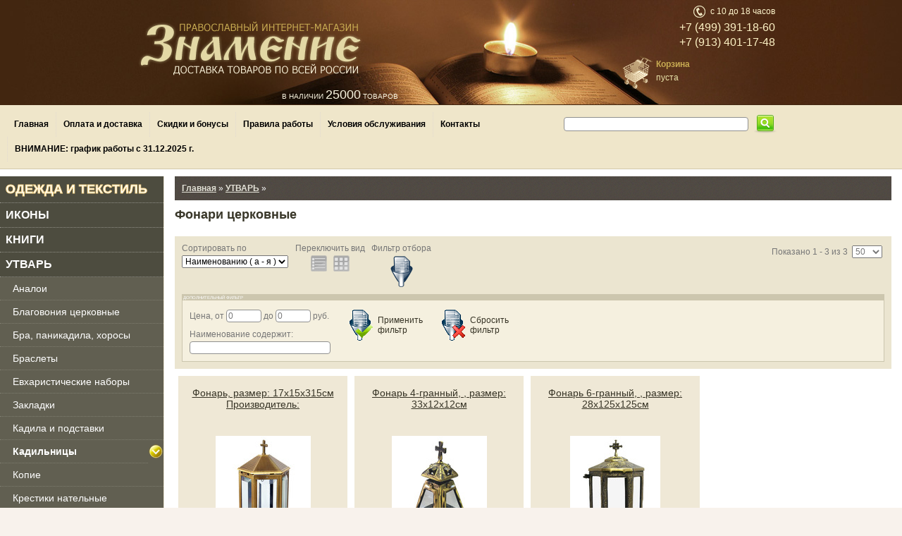

--- FILE ---
content_type: text/html; charset=WINDOWS-1251
request_url: https://znamenie.biz/catalog/fonari-cerkovnye/
body_size: 14853
content:
<!DOCTYPE HTML>
<!--[if lt IE 7]><HTML LANG="ru" CLASS="lt-ie9 lt-ie8 lt-ie7"><![endif]-->
<!--[if IE 7]><HTML LANG="ru" CLASS="lt-ie9 lt-ie8"><![endif]-->
<!--[if IE 8]><HTML LANG="ru" CLASS="lt-ie9"><![endif]-->
<!--[if gt IE 8]><!-->
<HTML LANG="ru">
<!--<![endif]-->
<HEAD>
 
 <TITLE>Фонари церковные / УТВАРЬ / Православный магазин. Интернет-магазин. Церковная лавка. Церковная утварь.</TITLE>
 
 <META HTTP-EQUIV="content-type" CONTENT="text/html; charset=windows-1251" />
 <META HTTP-EQUIV="X-UA-Compatible" CONTENT="IE=edge" />
 <META NAME="viewport" CONTENT="width=device-width, initial-scale=1.0" />
 
 <META NAME="description" CONTENT="В нашем интернет-магазине можно купить или заказать Фонари церковные" />
 <META NAME="keywords" CONTENT="фонари, церковные, купить, заказать, интернет-магазин" />
 <META NAME="copyright" CONTENT="Copyright (c) znamenie.biz" />
 
 <!--<LINK REL="shortcut icon" HREF="/favicon.ico" TYPE="image/x-icon" />//-->
 <LINK REL="icon" HREF="/favicon.png" TYPE="image/png" />
 
 <!--[if lt IE 9]>
 <SCRIPT SRC="/js/av/html5shiv/es5-shim.min.js"></SCRIPT>
 <SCRIPT SRC="/js/av/html5shiv/html5shiv.min.js"></SCRIPT>
 <SCRIPT SRC="/js/av/html5shiv/html5shiv-printshiv.min.js"></SCRIPT>
 <SCRIPT SRC="/js/av/html5shiv/respond.min.js"></SCRIPT>
 <![endif]-->
 
 <SCRIPT TYPE="text/javascript" SRC="/js/av/jquery-3.1.1.min.js?rand=5032788"></SCRIPT>
 
 <LINK REL="stylesheet" HREF="/css/av/adaptive.css?rand=563792" TYPE="text/css" />
 <LINK REL="stylesheet" HREF="/css/av/bootstrap-grid-3.3.1.min.css?rand=338927" TYPE="text/css" />
 
 <SCRIPT TYPE="text/javascript" SRC="/js.simpleslider/js/bjqs-1.3.js?rand=4963679"></SCRIPT>
 <LINK REL="stylesheet" TYPE="text/css" HREF="/js.simpleslider/bjqs.css?rand=6807675" MEDIA="screen" />
 
 <LINK REL="stylesheet" HREF="/css/av/bootstrap-dropdown.css?rand=8613782" TYPE="text/css" />
 <SCRIPT TYPE="text/javascript" SRC="/js/av/bootstrap-typeahead.js?rand=5755783"></SCRIPT>
 
 <SCRIPT TYPE="text/javascript" SRC="/js/av/jquery.mousewheel.min.js?rand=5845676"></SCRIPT>
 <SCRIPT TYPE="text/javascript" SRC="/js.fancybox.v3/jquery.fancybox.min.js?rand=8663059"></SCRIPT>
 <LINK REL="stylesheet" TYPE="text/css" HREF="/js.fancybox.v3/jquery.fancybox.min.css?rand=2369794" MEDIA="screen" />
 
 <LINK REL="stylesheet" HREF="/css/av/site.css?rand=508082" TYPE="text/css" />
 <LINK REL="stylesheet" HREF="/css/av/menu.css?rand=539096" TYPE="text/css" />
 <SCRIPT TYPE="text/javascript" SRC="/js/av/klayers.js?rand=8051368"></SCRIPT>
 <SCRIPT TYPE="text/javascript" SRC="/js/av/number-format.js?rand=6617165"></SCRIPT>
 <SCRIPT TYPE="text/javascript" SRC="/js/av/interface.js?rand=5797935"></SCRIPT>
 
 <meta name="yandex-verification" content="f717fee3dfeda5cb" />
 
 
 
</HEAD>
<BODY>

<DIV CLASS="zn_short_top_header" ID="page_fixed_top_menu">
 <DIV CLASS="telephones_line hidden-sm hidden-md hidden-lg">
  <!--<DIV><SPAN>розница:</SPAN> <B>+7 (499) 391-18-60</B>, <SPAN>опт:</SPAN> <B>+7 (495) 790-69-88</B></DIV>//-->
  <DIV><B>+7 (499) 391-18-60</B><!--<BR><B>+7 (999) 111-11-11</B>//--></DIV>
 </DIV>
 <DIV CLASS="logo hidden-xs hidden-sm"><A HREF="https://znamenie.biz/"><IMG SRC="/images/logo-small.png" BORDER="0" /></A></DIV>
 <DIV CLASS="telephones hidden-xs">
  <DIV><NOBR><B>+7 (499) 391-18-60</B> &nbsp; <SPAN>&nbsp;</SPAN></NOBR></DIV>
  <DIV><NOBR><B>+7 (913) 401-17-48</B> &nbsp; <SPAN>&nbsp;</SPAN></NOBR></DIV>
  <!--
  <DIV><NOBR><B>+7 (499) 391-18-60</B> &nbsp; <SPAN>розница</SPAN></NOBR></DIV>
  <DIV><NOBR><B>+7 (495) 790-69-88</B> &nbsp; <SPAN>опт</SPAN></NOBR></DIV>
  //-->
 </DIV>
 <DIV CLASS="to_top_button hidden-xs hidden-sm"><A HREF="#top"><IMG ID="to_top_button" SRC="/images/to-top-button-off.png" BORDER="0" ONMOUSEOVER="change_img('to_top_button','/images/to-top-button-on.png');" ONMOUSEOUT="change_img('to_top_button','/images/to-top-button-off.png');" /></A></DIV>
 <DIV CLASS="basket_info" ID="top_basket_short_info"><TABLE BORDER="0" CELLPADDING="0" CELLSPACING="0"><TR>
 <TD VALIGN="middle"><A HREF="/basket/"><IMG SRC="/images/basket-off.png" BORDER="0" WIDTH="38" HEIGHT="38" /></A></TD>
 <TD>&nbsp;</TD>
 <TD VALIGN="middle" CLASS="basket_top_info">
  <P><NOBR><A HREF="/basket/"><B>Корзина</B></A></NOBR></P>
  <P>пуста</P>
 </TD>
</TR></TABLE></DIV>
</DIV>

<DIV CLASS="zn_bottom_back_button hidden-sm hidden-md hidden-lg" ID="page_fixed_bottom_back_button">
 <A HREF="javascript:void(0);" ONCLICK="javascript:window.history.back();"><IMG SRC="/images/av/zn-av-footer-back-button.png" BORDER="0" WIDTH="40" HEIGHT="40" TITLE="Вернуться назад" /></A>
</DIV>

<DIV CLASS="zn_bottom_top_button hidden-sm hidden-md hidden-lg" ID="page_fixed_bottom_top_button">
 <A HREF="#top"><IMG SRC="/images/av/zn-av-footer-top-button.png" BORDER="0" WIDTH="40" HEIGHT="40" TITLE="Вверх" /></A>
</DIV>

<DIV CLASS="zn_top_header">
 <DIV CLASS="zn_top_header_info">
  <DIV CLASS="zn_top_header_logo">
   <A HREF="https://znamenie.biz/"><IMG SRC="/images/av/logo.png" BORDER="0" /></A>
   <DIV CLASS="goods_info hidden-xs hidden-sm">в наличии <SPAN>25000</SPAN> товаров</DIV>
   <DIV CLASS="telephones hidden-md hidden-lg">
    <DIV><SPAN>+7(499)391-18-60</SPAN><BR /><SPAN>+7(913)401-17-48</SPAN></DIV>
    <!--
    <DIV>розница:<BR /><SPAN>+7(499)391-18-60</SPAN><BR /><SPAN>+7(999)111-11-11</SPAN></DIV>
    <DIV>опт:<BR /><SPAN>+7(495)790-69-88</SPAN></DIV>
    //-->
   </DIV>
  </DIV>
  <DIV CLASS="zn_top_header_info_and_basket">
   <DIV CLASS="work_hours hidden-xs hidden-sm">с 10 до 18 часов</DIV>
   <DIV CLASS="telephones hidden-xs hidden-sm">&nbsp; <SPAN>+7 (499) 391-18-60</SPAN></DIV>
   <DIV CLASS="telephones hidden-xs hidden-sm">&nbsp; <SPAN>+7 (913) 401-17-48</SPAN></DIV>
   <!--<DIV CLASS="telephones hidden-xs hidden-sm">опт: <SPAN>+7 (495) 790-69-88</SPAN></DIV>//-->
   <DIV ID="top_basket_info" CLASS="basket_top_info_table"><TABLE BORDER="0" CELLPADDING="0" CELLSPACING="0"><TR>
 <TD VALIGN="middle"><A HREF="/basket/"><IMG SRC="/images/basket-off.png" BORDER="0" WIDTH="48" HEIGHT="48" /></A></TD>
 <TD>&nbsp;</TD>
 <TD VALIGN="middle" CLASS="basket_top_info">
  <P><NOBR><A HREF="/basket/"><B>Корзина</B></A></NOBR></P>
  <P>пуста</P>
 </TD>
</TR></TABLE></DIV>
  </DIV>
 </DIV>
</DIV>

<DIV CLASS="zn_top_menu_container">
 <DIV CLASS="content">
  

<DIV CLASS="menu_block hidden-xs"><UL ID="menu"><LI><A HREF="https://znamenie.biz/"><B>Главная</B></A></LI><LI STYLE="border-left:1px dotted #e1d9d1;"><A HREF="/information/oplata-i-dostavka/"><B>Оплата и доставка</B></A></LI><LI STYLE="border-left:1px dotted #e1d9d1;"><A HREF="/information/skidki/"><B>Скидки и бонусы</B></A></LI><LI STYLE="border-left:1px dotted #e1d9d1;"><A HREF="/information/Pravila-raboty/"><B>Правила работы</B></A></LI><LI STYLE="border-left:1px dotted #e1d9d1;"><A HREF="/information/Usloviya-obsligivaniya/"><B>Условия обслуживания</B></A></LI><LI STYLE="border-left:1px dotted #e1d9d1;"><A HREF="/information/kontakty/"><B>Контакты</B></A></LI><LI STYLE="border-left:1px dotted #e1d9d1;"><A HREF="/information/grafik-raboty/"><B>ВНИМАНИЕ: график работы с 31.12.2025 г.</B></A></LI></UL></DIV>

<DIV CLASS="search_block"><FORM ACTION="/index.php" METHOD="get" ENCTYPE="multipart/form-data" NAME="SearchForm" TARGET="_self">
 <TABLE BORDER="0" CELLPADDING="0" CELLSPACING="0" WIDTH="100%" ALIGN="center"><TR>
  <TD WIDTH="98%" VALIGN="middle"><INPUT TYPE="text" NAME="search" VALUE="" SIZE="30" MAXLENGTH="250" AUTOCOMPLETE="off" CLASS="write" STYLE="font-size:14px;width:100%;" /><SCRIPT>
   $('input[name=search]').typeahead({
    items : 15,
    source: function (query, process) {
     return $.get('/index.php', { 'search_queries' : query }, function (data) {
      return process(data.options);
     });
    },
    updater : function(item) {
     this.$element[0].value = item;
     this.$element[0].form.submit();
     return item;
    }
   });
   </SCRIPT></TD>
  <TD WIDTH="1%" VALIGN="middle"><IMG SRC="/images/1x1.gif" BORDER="0" WIDTH="8" HEIGHT="1" /></TD>
  <TD WIDTH="1%" VALIGN="middle"><INPUT TYPE="image" SRC="/images/search.png" TITLE="Поиск" /></TD>
 </TR></TABLE>
</FORM></DIV>

<DIV CLASS="menu_block_buttons hidden-sm hidden-md hidden-lg">
 <DIV CLASS="catalog_button" ID="catalog_menu_to_mobile_version_switch">Каталог</DIV>
 <DIV CLASS="information_button" ID="information_menu_to_mobile_version_switch">Информация</DIV>
</DIV>

<DIV CLASS="facebook_block hidden-xs hidden-sm hidden-md">
 <DIV CLASS="fb-like" DATA-HREF="https://www.facebook.com/znamenie.biz" DATA-SEND="false" DATA-LAYOUT="button_count" DATA-WIDTH="450" DATA-SHOW-FACES="false"></DIV>
</DIV>


 </DIV>
</DIV>

<DIV CLASS="zn_top_menu_to_mobile_version hidden-sm hidden-md hidden-lg" ID="catalog_menu_to_mobile_version">
 <DIV CLASS="content">
  <DIV CLASS="zn_av_catalog_menu"><P STYLE="font-size:16px;"><A HREF="javascript:void(0);" ONCLICK="av_u_section_switch(4);" CLASS="dark" STYLE="font-size:18px;color:#fff;-webkit-text-stroke:#ffda8c 1px;"><B>ОДЕЖДА И ТЕКСТИЛЬ</B></A></P><DIV ID="av_u_section_4" STYLE="display:none;"><P STYLE="font-size:14px;"><A HREF="/catalog/analoiniki/" CLASS="bright" STYLE="padding-left:18px;">Аналойники</A></P><P STYLE="font-size:14px;"><A HREF="/catalog/venchalnye-platya/" CLASS="bright" STYLE="padding-left:18px;">Венчальные платья</A></P><P STYLE="font-size:14px;"><A HREF="/catalog/zakladki-dlya-evangeliya/" CLASS="bright" STYLE="padding-left:18px;">Закладки для Евангелия и Апостола</A></P><P STYLE="font-size:14px;"><A HREF="/catalog/ikony-vyshitye/" CLASS="bright" STYLE="padding-left:18px;">Иконы вышитые</A></P><P STYLE="font-size:14px;"><A HREF="/catalog/iliton-s-vyshivkoi/" CLASS="bright" STYLE="padding-left:18px;">Илитон с вышивкой</A></P><P STYLE="font-size:14px;"><A HREF="/catalog/krestilnye-prinadlejnosti/" CLASS="bright" STYLE="padding-left:18px;">Крестильные принадлежности</A></P><P STYLE="font-size:14px;"><A HREF="/catalog/meshochki-dlya-prosfor-kulichei/" CLASS="bright" STYLE="padding-left:18px;">Мешочки для просфор, куличей</A></P><P STYLE="font-size:14px;"><A HREF="/catalog/plashanicy/" CLASS="bright" STYLE="padding-left:18px;">Облачения на престол, пелены</A></P><TABLE WIDTH="100%" BORDER="0" CELLPADDING="0" CELLSPACING="0"><TR><TD WIDTH="99%" VALIGN="middle"><P STYLE="font-size:14px;"><A HREF="/catalog/oblacheniya-odejda/" CLASS="bright" STYLE="padding-left:18px;"><B>Облачения, церковная одежда</B></A></P></TD><TD WIDTH="1%" VALIGN="middle" CLASS="button"><A HREF="javascript:void(0);" ONCLICK="av_u_section_switch(750);"><IMG ID="av_s_img_750" SRC="/images/s-open.gif" BORDER="0" /></A></TD></TR></TABLE><DIV ID="av_u_section_750" STYLE="display:none;"><P STYLE="font-size:12px;"><A HREF="/catalog/apostolniki-4220444/" CLASS="bright" STYLE="padding-left:28px;">Апостольники</A></P><P STYLE="font-size:12px;"><A HREF="/catalog/arhiereiskie-oblacheniya/" CLASS="bright" STYLE="padding-left:28px;">Архиерейские облачения</A></P><P STYLE="font-size:12px;"><A HREF="/catalog/diakonskie-oblacheniya/" CLASS="bright" STYLE="padding-left:28px;">Диаконские стихари</A></P><P STYLE="font-size:12px;"><A HREF="/catalog/jilety-jenskie/" CLASS="bright" STYLE="padding-left:28px;">Жилеты женские</A></P><P STYLE="font-size:12px;"><A HREF="/catalog/jilety-mujskie/" CLASS="bright" STYLE="padding-left:28px;">Жилеты мужские</A></P><P STYLE="font-size:12px;"><A HREF="/catalog/iereiskie-oblacheniya-1931118/" CLASS="bright" STYLE="padding-left:28px;">Иерейское облачение</A></P><P STYLE="font-size:12px;"><A HREF="/catalog/kamilavki-8373218/" CLASS="bright" STYLE="padding-left:28px;">Камилавки</A></P><P STYLE="font-size:12px;"><A HREF="/catalog/klobuki-8326528/" CLASS="bright" STYLE="padding-left:28px;">Клобуки</A></P><P STYLE="font-size:12px;"><A HREF="/catalog/mantii-jenskie/" CLASS="bright" STYLE="padding-left:28px;">Мантии женские</A></P><P STYLE="font-size:12px;"><A HREF="/catalog/mantii-mujskie/" CLASS="bright" STYLE="padding-left:28px;">Мантии мужские</A></P><P STYLE="font-size:12px;"><A HREF="/catalog/mitry-9492413/" CLASS="bright" STYLE="padding-left:28px;">Митры</A></P><P STYLE="font-size:12px;"><A HREF="/catalog/podrizniki-4813354/" CLASS="bright" STYLE="padding-left:28px;">Подризники</A></P><P STYLE="font-size:12px;"><A HREF="/catalog/podryasniki-jenskie/" CLASS="bright" STYLE="padding-left:28px;">Подрясники женские</A></P><P STYLE="font-size:12px;"><A HREF="/catalog/podryasniki-mujskie/" CLASS="bright" STYLE="padding-left:28px;">Подрясники мужские</A></P><P STYLE="font-size:12px;"><A HREF="/catalog/postrigalnye-prinadlejnosti/" CLASS="bright" STYLE="padding-left:28px;">Постригальные принадлежности</A></P><P STYLE="font-size:12px;"><A HREF="/catalog/ryasy-jenskie/" CLASS="bright" STYLE="padding-left:28px;">Рясы  женские</A></P><P STYLE="font-size:12px;"><A HREF="/catalog/ryasy-mujskie/" CLASS="bright" STYLE="padding-left:28px;">Рясы мужские</A></P><TABLE WIDTH="100%" BORDER="0" CELLPADDING="0" CELLSPACING="0"><TR><TD WIDTH="99%" VALIGN="middle"><P STYLE="font-size:12px;"><A HREF="/catalog/skufi-3656693/" CLASS="bright" STYLE="padding-left:28px;"><B>Скуфьи</B></A></P></TD><TD WIDTH="1%" VALIGN="middle" CLASS="button"><A HREF="javascript:void(0);" ONCLICK="av_u_section_switch(772);"><IMG ID="av_s_img_772" SRC="/images/s-open.gif" BORDER="0" /></A></TD></TR></TABLE><DIV ID="av_u_section_772" STYLE="display:none;"><P STYLE="font-size:12px;"><A HREF="/catalog/jenskie-2474331/" CLASS="bright" STYLE="padding-left:38px;">Женские</A></P><P STYLE="font-size:12px;"><A HREF="/catalog/mujskie-8037779/" CLASS="bright" STYLE="padding-left:38px;">Мужские</A></P></DIV><TABLE WIDTH="100%" BORDER="0" CELLPADDING="0" CELLSPACING="0"><TR><TD WIDTH="99%" VALIGN="middle"><P STYLE="font-size:12px;"><A HREF="/catalog/stihari-4591262/" CLASS="bright" STYLE="padding-left:28px;"><B>Стихари</B></A></P></TD><TD WIDTH="1%" VALIGN="middle" CLASS="button"><A HREF="javascript:void(0);" ONCLICK="av_u_section_switch(754);"><IMG ID="av_s_img_754" SRC="/images/s-open.gif" BORDER="0" /></A></TD></TR></TABLE><DIV ID="av_u_section_754" STYLE="display:none;"><P STYLE="font-size:12px;"><A HREF="/catalog/detskie/" CLASS="bright" STYLE="padding-left:38px;">Детские стихари</A></P><P STYLE="font-size:12px;"><A HREF="/catalog/vzroslye/" CLASS="bright" STYLE="padding-left:38px;">Стихарь алтарника</A></P></DIV><P STYLE="font-size:12px;"><A HREF="/catalog/trebnye-komplekty/" CLASS="bright" STYLE="padding-left:28px;">Требные комплекты</A></P></DIV><P STYLE="font-size:14px;"><A HREF="/catalog/orlecy-6998355/" CLASS="bright" STYLE="padding-left:18px;">Орлецы архиерейские</A></P><P STYLE="font-size:14px;"><A HREF="/catalog/platki-i-palantini/" CLASS="bright" STYLE="padding-left:18px;">Платки и палантины</A></P><P STYLE="font-size:14px;"><A HREF="/catalog/venchalnye-prinadlejnosti/" CLASS="bright" STYLE="padding-left:18px;">Платки и палантины</A></P><P STYLE="font-size:14px;"><A HREF="/catalog/plashanicy-7941329/" CLASS="bright" STYLE="padding-left:18px;">Плащаницы</A></P><P STYLE="font-size:14px;"><A HREF="/catalog/pokrovcy-i-vozduhi/" CLASS="bright" STYLE="padding-left:18px;">Покровцы и воздухи</A></P><TABLE WIDTH="100%" BORDER="0" CELLPADDING="0" CELLSPACING="0"><TR><TD WIDTH="99%" VALIGN="middle"><P STYLE="font-size:14px;"><A HREF="/catalog/svetskaya-odejda/" CLASS="bright" STYLE="padding-left:18px;"><B>Православная одежда для мирян</B></A></P></TD><TD WIDTH="1%" VALIGN="middle" CLASS="button"><A HREF="javascript:void(0);" ONCLICK="av_u_section_switch(1044);"><IMG ID="av_s_img_1044" SRC="/images/s-open.gif" BORDER="0" /></A></TD></TR></TABLE><DIV ID="av_u_section_1044" STYLE="display:none;"><P STYLE="font-size:12px;"><A HREF="/catalog/platya/" CLASS="bright" STYLE="padding-left:28px;">Платья</A></P><P STYLE="font-size:12px;"><A HREF="/catalog/tuniki-i-rubashki/" CLASS="bright" STYLE="padding-left:28px;">Туники и рубашки</A></P></DIV><P STYLE="font-size:14px;"><A HREF="/catalog/prichastnye-platy/" CLASS="bright" STYLE="padding-left:18px;">Причастные платы</A></P><P STYLE="font-size:14px;"><A HREF="/catalog/rushniki/" CLASS="bright" STYLE="padding-left:18px;">Рушники и полотенца</A></P><P STYLE="font-size:14px;"><A HREF="/catalog/salfetki/" CLASS="bright" STYLE="padding-left:18px;">Салфетки</A></P><TABLE WIDTH="100%" BORDER="0" CELLPADDING="0" CELLSPACING="0"><TR><TD WIDTH="99%" VALIGN="middle"><P STYLE="font-size:14px;"><A HREF="/catalog/tkani-cerkovnye/" CLASS="bright" STYLE="padding-left:18px;"><B>Ткани церковные</B></A></P></TD><TD WIDTH="1%" VALIGN="middle" CLASS="button"><A HREF="javascript:void(0);" ONCLICK="av_u_section_switch(1352);"><IMG ID="av_s_img_1352" SRC="/images/s-open.gif" BORDER="0" /></A></TD></TR></TABLE><DIV ID="av_u_section_1352" STYLE="display:none;"><P STYLE="font-size:12px;"><A HREF="/catalog/barhat/" CLASS="bright" STYLE="padding-left:28px;">Бархат</A></P><P STYLE="font-size:12px;"><A HREF="/catalog/parcha-rossiya/" CLASS="bright" STYLE="padding-left:28px;">Парча Россия</A></P><P STYLE="font-size:12px;"><A HREF="/catalog/tkani-5719203/" CLASS="bright" STYLE="padding-left:28px;">Ткани</A></P><P STYLE="font-size:12px;"><A HREF="/catalog/shelk-rossiya/" CLASS="bright" STYLE="padding-left:28px;">Шелк (Россия)</A></P></DIV><TABLE WIDTH="100%" BORDER="0" CELLPADDING="0" CELLSPACING="0"><TR><TD WIDTH="99%" VALIGN="middle"><P STYLE="font-size:14px;"><A HREF="/catalog/kresty-1478360/" CLASS="bright" STYLE="padding-left:18px;"><B>Фурнитура</B></A></P></TD><TD WIDTH="1%" VALIGN="middle" CLASS="button"><A HREF="javascript:void(0);" ONCLICK="av_u_section_switch(977);"><IMG ID="av_s_img_977" SRC="/images/s-open.gif" BORDER="0" /></A></TD></TR></TABLE><DIV ID="av_u_section_977" STYLE="display:none;"><P STYLE="font-size:12px;"><A HREF="/catalog/bahroma/" CLASS="bright" STYLE="padding-left:28px;">Бахрома</A></P><P STYLE="font-size:12px;"><A HREF="/catalog/galuny/" CLASS="bright" STYLE="padding-left:28px;">Галуны</A></P><P STYLE="font-size:12px;"><A HREF="/catalog/kisti/" CLASS="bright" STYLE="padding-left:28px;">Кисти</A></P><P STYLE="font-size:12px;"><A HREF="/catalog/kresty-4987816/" CLASS="bright" STYLE="padding-left:28px;">Кресты на облачение</A></P><P STYLE="font-size:12px;"><A HREF="/catalog/nitki/" CLASS="bright" STYLE="padding-left:28px;">Нитки</A></P><P STYLE="font-size:12px;"><A HREF="/catalog/pugovicy/" CLASS="bright" STYLE="padding-left:28px;">Пуговицы</A></P><P STYLE="font-size:12px;"><A HREF="/catalog/tesma/" CLASS="bright" STYLE="padding-left:28px;">Тесьма</A></P><P STYLE="font-size:12px;"><A HREF="/catalog/tkan-podkladochnaya/" CLASS="bright" STYLE="padding-left:28px;">Ткань подкладочная</A></P><P STYLE="font-size:12px;"><A HREF="/catalog/shnury/" CLASS="bright" STYLE="padding-left:28px;">Шнуры</A></P></DIV><P STYLE="font-size:14px;"><A HREF="/catalog/horugvi/" CLASS="bright" STYLE="padding-left:18px;">Хоругви</A></P></DIV><P STYLE="font-size:16px;"><A HREF="javascript:void(0);" ONCLICK="av_u_section_switch(3);" CLASS="dark"><B>ИКОНЫ</B></A></P><DIV ID="av_u_section_3" STYLE="display:none;"><TABLE WIDTH="100%" BORDER="0" CELLPADDING="0" CELLSPACING="0"><TR><TD WIDTH="99%" VALIGN="middle"><P STYLE="font-size:14px;"><A HREF="/catalog/avtomobilnye-ikony-2/" CLASS="bright" STYLE="padding-left:18px;"><B>Автомобильные иконы</B></A></P></TD><TD WIDTH="1%" VALIGN="middle" CLASS="button"><A HREF="javascript:void(0);" ONCLICK="av_u_section_switch(793);"><IMG ID="av_s_img_793" SRC="/images/s-open.gif" BORDER="0" /></A></TD></TR></TABLE><DIV ID="av_u_section_793" STYLE="display:none;"><P STYLE="font-size:12px;"><A HREF="/catalog/kruglye/" CLASS="bright" STYLE="padding-left:28px;">Круглые</A></P><P STYLE="font-size:12px;"><A HREF="/catalog/odinarnye/" CLASS="bright" STYLE="padding-left:28px;">Одинарные</A></P><P STYLE="font-size:12px;"><A HREF="/catalog/raspyatiya/" CLASS="bright" STYLE="padding-left:28px;">Распятия</A></P></DIV><P STYLE="font-size:14px;"><A HREF="/catalog/ikony-bumajnye-i-na-orgalite/" CLASS="bright" STYLE="padding-left:18px;">Иконы бумажные и на оргалите</A></P><P STYLE="font-size:14px;"><A HREF="/catalog/ikony-v-kiote-v-rame-v-rize-podstavki/" CLASS="bright" STYLE="padding-left:18px;">Иконы в киоте, в раме, в ризе.</A></P><P STYLE="font-size:14px;"><A HREF="/catalog/ikony-v-serebryanom-oklade-5109783/" CLASS="bright" STYLE="padding-left:18px;">Иконы в серебряном окладе</A></P><P STYLE="font-size:14px;"><A HREF="/catalog/ikony-na-dereve/" CLASS="bright" STYLE="padding-left:18px;">Иконы на дереве</A></P><P STYLE="font-size:14px;"><A HREF="/catalog/ikony-na-metalle/" CLASS="bright" STYLE="padding-left:18px;">Иконы на металле</A></P><P STYLE="font-size:14px;"><A HREF="/catalog/horugvi-i-ikony-na-tkani/" CLASS="bright" STYLE="padding-left:18px;">Иконы на ткани, панно</A></P><P STYLE="font-size:14px;"><A HREF="/catalog/kioty-ramki/" CLASS="bright" STYLE="padding-left:18px;">Киоты, рамки</A></P><TABLE WIDTH="100%" BORDER="0" CELLPADDING="0" CELLSPACING="0"><TR><TD WIDTH="99%" VALIGN="middle"><P STYLE="font-size:14px;"><A HREF="/catalog/pisanye-ikony/" CLASS="bright" STYLE="padding-left:18px;"><B>Писаные иконы</B></A></P></TD><TD WIDTH="1%" VALIGN="middle" CLASS="button"><A HREF="javascript:void(0);" ONCLICK="av_u_section_switch(970);"><IMG ID="av_s_img_970" SRC="/images/s-open.gif" BORDER="0" /></A></TD></TR></TABLE><DIV ID="av_u_section_970" STYLE="display:none;"><P STYLE="font-size:12px;"><A HREF="/catalog/angely-i-arhangely/" CLASS="bright" STYLE="padding-left:28px;">Ангелы и Архангелы</A></P><P STYLE="font-size:12px;"><A HREF="/catalog/bogorodica-3383844/" CLASS="bright" STYLE="padding-left:28px;">Богородица</A></P><P STYLE="font-size:12px;"><A HREF="/catalog/mernye-ikony/" CLASS="bright" STYLE="padding-left:28px;">Мерные иконы</A></P><P STYLE="font-size:12px;"><A HREF="/catalog/prazdnichnye/" CLASS="bright" STYLE="padding-left:28px;">Праздничные</A></P><P STYLE="font-size:12px;"><A HREF="/catalog/svyatye/" CLASS="bright" STYLE="padding-left:28px;">Святые</A></P><P STYLE="font-size:12px;"><A HREF="/catalog/spasitel-2525302/" CLASS="bright" STYLE="padding-left:28px;">Спаситель</A></P><P STYLE="font-size:12px;"><A HREF="/catalog/troica/" CLASS="bright" STYLE="padding-left:28px;">Троица</A></P></DIV><P STYLE="font-size:14px;"><A HREF="/catalog/ekskluzivnye-ikony/" CLASS="bright" STYLE="padding-left:18px;">Подарочные иконы</A></P><P STYLE="font-size:14px;"><A HREF="/catalog/skladni/" CLASS="bright" STYLE="padding-left:18px;">Складни</A></P><P STYLE="font-size:14px;"><A HREF="/catalog/triptihi-1844030/" CLASS="bright" STYLE="padding-left:18px;">Триптихи</A></P></DIV><P STYLE="font-size:16px;"><A HREF="javascript:void(0);" ONCLICK="av_u_section_switch(1);" CLASS="dark"><B>КНИГИ</B></A></P><DIV ID="av_u_section_1" STYLE="display:none;"><P STYLE="font-size:14px;"><A HREF="/catalog/azy-pravoslaviya-novonachalnym-nachinaushim/" CLASS="bright" STYLE="padding-left:18px;">Азы Православия. Новоначальным (начинающим)</A></P><P STYLE="font-size:14px;"><A HREF="/catalog/akafisty-i-kanony-9483832/" CLASS="bright" STYLE="padding-left:18px;">Акафисты и каноны</A></P><P STYLE="font-size:14px;"><A HREF="/catalog/akciya-skidki-v-knigah/" CLASS="bright" STYLE="padding-left:18px;">Акция, скидки</A></P><P STYLE="font-size:14px;"><A HREF="/catalog/apostol-5019955/" CLASS="bright" STYLE="padding-left:18px;">Апостол</A></P><P STYLE="font-size:14px;"><A HREF="/catalog/asketika/" CLASS="bright" STYLE="padding-left:18px;">Аскетика</A></P><P STYLE="font-size:14px;"><A HREF="/catalog/bibliya-7876100/" CLASS="bright" STYLE="padding-left:18px;">Библия</A></P><P STYLE="font-size:14px;"><A HREF="/catalog/bogoslovie-uchebnaya/" CLASS="bright" STYLE="padding-left:18px;">Богословие, Учебная</A></P><P STYLE="font-size:14px;"><A HREF="/catalog/bogoslujebnye-izdaniya/" CLASS="bright" STYLE="padding-left:18px;">Богослужебные издания</A></P><P STYLE="font-size:14px;"><A HREF="/catalog/bojestvennaya-liturgiya-i-vsenoshnoe-bdenie/" CLASS="bright" STYLE="padding-left:18px;">Божественная литургия и всенощное бдение</A></P><P STYLE="font-size:14px;"><A HREF="/catalog/vethii-zavet-3373785/" CLASS="bright" STYLE="padding-left:18px;">Ветхий Завет</A></P><P STYLE="font-size:14px;"><A HREF="/catalog/vospominaniya-memuary-dnevniki-pisma/" CLASS="bright" STYLE="padding-left:18px;">Воспоминания, мемуары, дневники, письма</A></P><P STYLE="font-size:14px;"><A HREF="/catalog/dushepoleznoe-chtenie/" CLASS="bright" STYLE="padding-left:18px;">Душеполезное чтение</A></P><P STYLE="font-size:14px;"><A HREF="/catalog/evangelie-novyi-zavet/" CLASS="bright" STYLE="padding-left:18px;">Евангелие. Новый Завет</A></P><P STYLE="font-size:14px;"><A HREF="/catalog/jizneopisaniya-3764430/" CLASS="bright" STYLE="padding-left:18px;">Жизнеописания</A></P><P STYLE="font-size:14px;"><A HREF="/catalog/jitiya-svyatyh-5419576/" CLASS="bright" STYLE="padding-left:18px;">Жития святых</A></P><P STYLE="font-size:14px;"><A HREF="/catalog/zakon-bojii-8827872/" CLASS="bright" STYLE="padding-left:18px;">Закон Божий</A></P><P STYLE="font-size:14px;"><A HREF="/catalog/zdorove-tela/" CLASS="bright" STYLE="padding-left:18px;">Здоровье тела</A></P><P STYLE="font-size:14px;"><A HREF="/catalog/istoriya-2675780/" CLASS="bright" STYLE="padding-left:18px;">История</A></P><P STYLE="font-size:14px;"><A HREF="/catalog/knigi-na-cerkovnoslavyanskom-yazyke/" CLASS="bright" STYLE="padding-left:18px;">Книги на церковнославянском языке</A></P><P STYLE="font-size:14px;"><A HREF="/catalog/knigi-ob-ikonah/" CLASS="bright" STYLE="padding-left:18px;">Книги об иконах</A></P><P STYLE="font-size:14px;"><A HREF="/catalog/knigi-svyatyh-otcov-pravoslaviya-i-podvijnikov-blagochestiya/" CLASS="bright" STYLE="padding-left:18px;">Книги Святых Отцов Православия и подвижников благочестия</A></P><P STYLE="font-size:14px;"><A HREF="/catalog/krupnyi-shrift-dlya-slabovidyashih/" CLASS="bright" STYLE="padding-left:18px;">Крупный шрифт (для слабовидящих)</A></P><P STYLE="font-size:14px;"><A HREF="/catalog/kuhnya-sad-i-ogorod/" CLASS="bright" STYLE="padding-left:18px;">Кухня, сад и огород</A></P><P STYLE="font-size:14px;"><A HREF="/catalog/lekcii-besedy/" CLASS="bright" STYLE="padding-left:18px;">Лекции, беседы</A></P><P STYLE="font-size:14px;"><A HREF="/catalog/molitvoslov-pravoslavnyi/" CLASS="bright" STYLE="padding-left:18px;">Молитвослов православный</A></P><TABLE WIDTH="100%" BORDER="0" CELLPADDING="0" CELLSPACING="0"><TR><TD WIDTH="99%" VALIGN="middle"><P STYLE="font-size:14px;"><A HREF="/catalog/molitvoslovy-i-psaltiri/" CLASS="bright" STYLE="padding-left:18px;"><B>Молитвословы и псалтири</B></A></P></TD><TD WIDTH="1%" VALIGN="middle" CLASS="button"><A HREF="javascript:void(0);" ONCLICK="av_u_section_switch(25);"><IMG ID="av_s_img_25" SRC="/images/s-open.gif" BORDER="0" /></A></TD></TR></TABLE><DIV ID="av_u_section_25" STYLE="display:none;"><P STYLE="font-size:12px;"><A HREF="/catalog/molitvoslovy/" CLASS="bright" STYLE="padding-left:28px;">Молитвословы</A></P></DIV><P STYLE="font-size:14px;"><A HREF="/catalog/noty/" CLASS="bright" STYLE="padding-left:18px;">Ноты</A></P><P STYLE="font-size:14px;"><A HREF="/catalog/o-grehe/" CLASS="bright" STYLE="padding-left:18px;">О грехе</A></P><P STYLE="font-size:14px;"><A HREF="/catalog/o-molitve-9399711/" CLASS="bright" STYLE="padding-left:18px;">О молитве</A></P><P STYLE="font-size:14px;"><A HREF="/catalog/o-presvyatoi-bogorodice/" CLASS="bright" STYLE="padding-left:18px;">О Пресвятой Богородице</A></P><P STYLE="font-size:14px;"><A HREF="/catalog/otvety-na-voprosy/" CLASS="bright" STYLE="padding-left:18px;">Ответы на вопросы</A></P><P STYLE="font-size:14px;"><A HREF="/catalog/palomnichestvo-1095002/" CLASS="bright" STYLE="padding-left:18px;">Паломничество</A></P><P STYLE="font-size:14px;"><A HREF="/catalog/pedagogika-pravoslavnoe-vospitanie/" CLASS="bright" STYLE="padding-left:18px;">Педагогика, православное воспитание</A></P><P STYLE="font-size:14px;"><A HREF="/catalog/periodicheskie-izdaniya-8526054/" CLASS="bright" STYLE="padding-left:18px;">Периодические издания</A></P><P STYLE="font-size:14px;"><A HREF="/catalog/pokayanie-i-ispoved/" CLASS="bright" STYLE="padding-left:18px;">Покаяние и исповедь</A></P><P STYLE="font-size:14px;"><A HREF="/catalog/posty-i-prazdniki/" CLASS="bright" STYLE="padding-left:18px;">Посты и праздники</A></P><P STYLE="font-size:14px;"><A HREF="/catalog/pravoslavie-i-obshestvo/" CLASS="bright" STYLE="padding-left:18px;">Православие и общество</A></P><P STYLE="font-size:14px;"><A HREF="/catalog/pravoslavie-nauka-kultura-iskusstvo/" CLASS="bright" STYLE="padding-left:18px;">Православие, наука, культура, искусство</A></P><P STYLE="font-size:14px;"><A HREF="/catalog/pravoslavnaya-semya/" CLASS="bright" STYLE="padding-left:18px;">Православная семья</A></P><P STYLE="font-size:14px;"><A HREF="/catalog/pravoslavnoe-mirovozzrenie/" CLASS="bright" STYLE="padding-left:18px;">Православное мировоззрение</A></P><P STYLE="font-size:14px;"><A HREF="/catalog/pravoslavnye-knigi-dlya-detei/" CLASS="bright" STYLE="padding-left:18px;">Православные книги для детей</A></P><P STYLE="font-size:14px;"><A HREF="/catalog/pravoslavnye-podarochnye-knigi/" CLASS="bright" STYLE="padding-left:18px;">Православные подарочные книги</A></P><P STYLE="font-size:14px;"><A HREF="/catalog/pravoslavnyi-kalendar/" CLASS="bright" STYLE="padding-left:18px;">Православный календарь</A></P><P STYLE="font-size:14px;"><A HREF="/catalog/propovedi-poucheniya-nastavleniya-besedy/" CLASS="bright" STYLE="padding-left:18px;">Проповеди, поучения, наставления, беседы</A></P><P STYLE="font-size:14px;"><A HREF="/catalog/psaltir-6233681/" CLASS="bright" STYLE="padding-left:18px;">Псалтирь</A></P><P STYLE="font-size:14px;"><A HREF="/catalog/psihologiya/" CLASS="bright" STYLE="padding-left:18px;">Психология</A></P><P STYLE="font-size:14px;"><A HREF="/catalog/spravochnaya-literatura/" CLASS="bright" STYLE="padding-left:18px;">Справочная литература</A></P><P STYLE="font-size:14px;"><A HREF="/catalog/sueverie-eresi-sekty/" CLASS="bright" STYLE="padding-left:18px;">Суеверие, ереси, секты</A></P><P STYLE="font-size:14px;"><A HREF="/catalog/tainstva-cerkvi-1507090/" CLASS="bright" STYLE="padding-left:18px;">Таинства Церкви</A></P><P STYLE="font-size:14px;"><A HREF="/catalog/tolkovaniya-1096278/" CLASS="bright" STYLE="padding-left:18px;">Толкования</A></P><P STYLE="font-size:14px;"><A HREF="/catalog/u-boga-vse-jivy-o-smerti/" CLASS="bright" STYLE="padding-left:18px;">У Бога все живы (о смерти)</A></P><P STYLE="font-size:14px;"><A HREF="/catalog/unynie-pechal-skorbi/" CLASS="bright" STYLE="padding-left:18px;">Уныние, печаль, скорби</A></P><P STYLE="font-size:14px;"><A HREF="/catalog/filosofiya-4255716/" CLASS="bright" STYLE="padding-left:18px;">Философия</A></P><P STYLE="font-size:14px;"><A HREF="/catalog/fentezi/" CLASS="bright" STYLE="padding-left:18px;">Фэнтези</A></P><P STYLE="font-size:14px;"><A HREF="/catalog/hudojestvennaya-pravoslavnaya-literatura/" CLASS="bright" STYLE="padding-left:18px;">Художественная православная литература</A></P><P STYLE="font-size:14px;"><A HREF="/catalog/chudesa-bojii/" CLASS="bright" STYLE="padding-left:18px;">Чудеса Божии</A></P></DIV><P STYLE="font-size:16px;"><A HREF="javascript:void(0);" ONCLICK="av_u_section_switch(2);" CLASS="dark"><B>УТВАРЬ</B></A></P><DIV ID="av_u_section_2" STYLE="display:block;"><P STYLE="font-size:14px;"><A HREF="/catalog/analoi/" CLASS="bright" STYLE="padding-left:18px;">Аналои</A></P><P STYLE="font-size:14px;"><A HREF="/catalog/blagovoniya-cerkovnye/" CLASS="bright" STYLE="padding-left:18px;">Благовония церковные</A></P><P STYLE="font-size:14px;"><A HREF="/catalog/bra-panikadila-horosy/" CLASS="bright" STYLE="padding-left:18px;">Бра, паникадила, хоросы</A></P><P STYLE="font-size:14px;"><A HREF="/catalog/braslety-8764725/" CLASS="bright" STYLE="padding-left:18px;">Браслеты</A></P><P STYLE="font-size:14px;"><A HREF="/catalog/evharisticheskie-nabory/" CLASS="bright" STYLE="padding-left:18px;">Евхаристические наборы</A></P><P STYLE="font-size:14px;"><A HREF="/catalog/zakladki/" CLASS="bright" STYLE="padding-left:18px;">Закладки</A></P><P STYLE="font-size:14px;"><A HREF="/catalog/kadila/" CLASS="bright" STYLE="padding-left:18px;">Кадила и подставки</A></P><TABLE WIDTH="100%" BORDER="0" CELLPADDING="0" CELLSPACING="0"><TR><TD WIDTH="99%" VALIGN="middle"><P STYLE="font-size:14px;"><A HREF="/catalog/kadilnicy/" CLASS="bright" STYLE="padding-left:18px;"><B>Кадильницы</B></A></P></TD><TD WIDTH="1%" VALIGN="middle" CLASS="button"><A HREF="javascript:void(0);" ONCLICK="av_u_section_switch(43);"><IMG ID="av_s_img_43" SRC="/images/s-open.gif" BORDER="0" /></A></TD></TR></TABLE><DIV ID="av_u_section_43" STYLE="display:none;"><P STYLE="font-size:12px;"><A HREF="/catalog/kadilnicy-metallicheskie/" CLASS="bright" STYLE="padding-left:28px;">Кадильницы металлические</A></P></DIV><P STYLE="font-size:14px;"><A HREF="/catalog/kopie/" CLASS="bright" STYLE="padding-left:18px;">Копие</A></P><P STYLE="font-size:14px;"><A HREF="/catalog/krestiki-natelnye/" CLASS="bright" STYLE="padding-left:18px;">Крестики нательные</A></P><P STYLE="font-size:14px;"><A HREF="/catalog/krest-iereiskii/" CLASS="bright" STYLE="padding-left:18px;">Кресты наперсные и панагии</A></P><P STYLE="font-size:14px;"><A HREF="/catalog/kresty-raspyatiya/" CLASS="bright" STYLE="padding-left:18px;">Кресты-распятия</A></P><P STYLE="font-size:14px;"><A HREF="/catalog/kronshteiny/" CLASS="bright" STYLE="padding-left:18px;">Кронштейны</A></P><P STYLE="font-size:14px;"><A HREF="/catalog/ladan/" CLASS="bright" STYLE="padding-left:18px;">Ладан</A></P><P STYLE="font-size:14px;"><A HREF="/catalog/ladanki/" CLASS="bright" STYLE="padding-left:18px;">Ладанки</A></P><TABLE WIDTH="100%" BORDER="0" CELLPADDING="0" CELLSPACING="0"><TR><TD WIDTH="99%" VALIGN="middle"><P STYLE="font-size:14px;"><A HREF="/catalog/lampady/" CLASS="bright" STYLE="padding-left:18px;"><B>Лампады</B></A></P></TD><TD WIDTH="1%" VALIGN="middle" CLASS="button"><A HREF="javascript:void(0);" ONCLICK="av_u_section_switch(56);"><IMG ID="av_s_img_56" SRC="/images/s-open.gif" BORDER="0" /></A></TD></TR></TABLE><DIV ID="av_u_section_56" STYLE="display:none;"><P STYLE="font-size:12px;"><A HREF="/catalog/lampady-metallicheskie/" CLASS="bright" STYLE="padding-left:28px;">Лампады металлические</A></P><P STYLE="font-size:12px;"><A HREF="/catalog/lampy/" CLASS="bright" STYLE="padding-left:28px;">Лампы</A></P></DIV><P STYLE="font-size:14px;"><A HREF="/catalog/maslo-lampadnoe/" CLASS="bright" STYLE="padding-left:18px;">Масло лампадное</A></P><P STYLE="font-size:14px;"><A HREF="/catalog/mosheviki/" CLASS="bright" STYLE="padding-left:18px;">Мощевики</A></P><P STYLE="font-size:14px;"><A HREF="/catalog/nakleiki-i-magnity/" CLASS="bright" STYLE="padding-left:18px;">Наклейки и магниты</A></P><P STYLE="font-size:14px;"><A HREF="/catalog/pechati-i-narezki-dlya-prosfor/" CLASS="bright" STYLE="padding-left:18px;">Печати и нарезки для просфор</A></P><P STYLE="font-size:14px;"><A HREF="/catalog/pechatnaya-produkciya/" CLASS="bright" STYLE="padding-left:18px;">Печатная продукция</A></P><P STYLE="font-size:14px;"><A HREF="/catalog/pokryvala-pogrebalnye/" CLASS="bright" STYLE="padding-left:18px;">Погребальные принадлежности</A></P><TABLE WIDTH="100%" BORDER="0" CELLPADDING="0" CELLSPACING="0"><TR><TD WIDTH="99%" VALIGN="middle"><P STYLE="font-size:14px;"><A HREF="/catalog/podsvechniki/" CLASS="bright" STYLE="padding-left:18px;"><B>Подсвечники</B></A></P></TD><TD WIDTH="1%" VALIGN="middle" CLASS="button"><A HREF="javascript:void(0);" ONCLICK="av_u_section_switch(66);"><IMG ID="av_s_img_66" SRC="/images/s-open.gif" BORDER="0" /></A></TD></TR></TABLE><DIV ID="av_u_section_66" STYLE="display:none;"><P STYLE="font-size:12px;"><A HREF="/catalog/podsvechniki-metallicheskie/" CLASS="bright" STYLE="padding-left:28px;">Подсвечники металлические</A></P></DIV><P STYLE="font-size:14px;"><A HREF="/catalog/remni-i-oblojki-s-molitvoi/" CLASS="bright" STYLE="padding-left:18px;">Ремни и обложки с молитвой</A></P><P STYLE="font-size:14px;"><A HREF="/catalog/svechi-cerkovnye/" CLASS="bright" STYLE="padding-left:18px;">Свечи церковные</A></P><P STYLE="font-size:14px;"><A HREF="/catalog/struchcy/" CLASS="bright" STYLE="padding-left:18px;">Стрючцы</A></P><P STYLE="font-size:14px;"><A HREF="/catalog/suveniry-i-podarki/" CLASS="bright" STYLE="padding-left:18px;">Сувениры и подарки</A></P><P STYLE="font-size:14px;"><A HREF="/catalog/suveniry-i-podarki-avtorskie/" CLASS="bright" STYLE="padding-left:18px;">Сувениры и подарки авторские</A></P><P STYLE="font-size:14px;"><A HREF="/catalog/ugol-cerkovnyi/" CLASS="bright" STYLE="padding-left:18px;">Уголь церковный</A></P><P STYLE="font-size:14px;"><A HREF="/catalog/fitili/" CLASS="bright" STYLE="padding-left:18px;">Фитили</A></P><P STYLE="font-size:14px;"><A HREF="/catalog/fonari-cerkovnye/" CLASS="bright" STYLE="padding-left:18px;">Фонари церковные</A></P><P STYLE="font-size:14px;"><A HREF="/catalog/hramovaya-utvar/" CLASS="bright" STYLE="padding-left:18px;">Храмовая утварь</A></P><P STYLE="font-size:14px;"><A HREF="/catalog/hramovye-podsvechniki/" CLASS="bright" STYLE="padding-left:18px;">Храмовые подсвечники</A></P><P STYLE="font-size:14px;"><A HREF="/catalog/chetki/" CLASS="bright" STYLE="padding-left:18px;">Четки</A></P><P STYLE="font-size:14px;"><A HREF="/catalog/chistyashie-sredstva/" CLASS="bright" STYLE="padding-left:18px;">Чистящие средства</A></P><P STYLE="font-size:14px;"><A HREF="/catalog/yaica-podarochnye-6427066/" CLASS="bright" STYLE="padding-left:18px;">Яйца подарочные</A></P></DIV><P STYLE="font-size:16px;"><A HREF="javascript:void(0);" ONCLICK="av_u_section_switch(592);" CLASS="dark"><B>ПРАЗДНИЧНЫЕ ТОВАРЫ</B></A></P><DIV ID="av_u_section_592" STYLE="display:none;"><TABLE WIDTH="100%" BORDER="0" CELLPADDING="0" CELLSPACING="0"><TR><TD WIDTH="99%" VALIGN="middle"><P STYLE="font-size:14px;"><A HREF="/catalog/pashalnye-tovary-2662952/" CLASS="bright" STYLE="padding-left:18px;"><B>Пасхальные товары</B></A></P></TD><TD WIDTH="1%" VALIGN="middle" CLASS="button"><A HREF="javascript:void(0);" ONCLICK="av_u_section_switch(811);"><IMG ID="av_s_img_811" SRC="/images/s-open.gif" BORDER="0" /></A></TD></TR></TABLE><DIV ID="av_u_section_811" STYLE="display:none;"><P STYLE="font-size:12px;"><A HREF="/catalog/knigi-o-pashe/" CLASS="bright" STYLE="padding-left:28px;">Книги о Пасхе</A></P><P STYLE="font-size:12px;"><A HREF="/catalog/suveniry/" CLASS="bright" STYLE="padding-left:28px;">Сувениры</A></P><TABLE WIDTH="100%" BORDER="0" CELLPADDING="0" CELLSPACING="0"><TR><TD WIDTH="99%" VALIGN="middle"><P STYLE="font-size:12px;"><A HREF="/catalog/yaica-pashalnye/" CLASS="bright" STYLE="padding-left:28px;"><B>Яйца пасхальные</B></A></P></TD><TD WIDTH="1%" VALIGN="middle" CLASS="button"><A HREF="javascript:void(0);" ONCLICK="av_u_section_switch(820);"><IMG ID="av_s_img_820" SRC="/images/s-open.gif" BORDER="0" /></A></TD></TR></TABLE><DIV ID="av_u_section_820" STYLE="display:none;"><P STYLE="font-size:12px;"><A HREF="/catalog/derevyannye/" CLASS="bright" STYLE="padding-left:38px;">Деревянные</A></P></DIV></DIV><TABLE WIDTH="100%" BORDER="0" CELLPADDING="0" CELLSPACING="0"><TR><TD WIDTH="99%" VALIGN="middle"><P STYLE="font-size:14px;"><A HREF="/catalog/rojdestvenskie-tovary-4498240/" CLASS="bright" STYLE="padding-left:18px;"><B>Рождественские товары</B></A></P></TD><TD WIDTH="1%" VALIGN="middle" CLASS="button"><A HREF="javascript:void(0);" ONCLICK="av_u_section_switch(829);"><IMG ID="av_s_img_829" SRC="/images/s-open.gif" BORDER="0" /></A></TD></TR></TABLE><DIV ID="av_u_section_829" STYLE="display:none;"><P STYLE="font-size:12px;"><A HREF="/catalog/svechi/" CLASS="bright" STYLE="padding-left:28px;">Свечи</A></P><P STYLE="font-size:12px;"><A HREF="/catalog/domashnyaya-kuhnya/" CLASS="bright" STYLE="padding-left:28px;">Сувениры</A></P></DIV></DIV></DIV>
 </DIV>
</DIV>

<DIV CLASS="zn_top_inf_menu_to_mobile_version hidden-sm hidden-md hidden-lg" ID="information_menu_to_mobile_version">
 <DIV CLASS="content">
  <DIV CLASS="menu_link_lv0"><A HREF="https://znamenie.biz/">Главная</A></DIV><DIV CLASS="menu_link_lv0"><A HREF="/lk/">Личный кабинет</A></DIV><DIV CLASS="menu_link_lv0"><A HREF="/information/oplata-i-dostavka/">Оплата и доставка</A></DIV><DIV CLASS="menu_link_lv0"><A HREF="/information/skidki/">Скидки и бонусы</A></DIV><DIV CLASS="menu_link_lv0"><A HREF="/information/Pravila-raboty/">Правила работы</A></DIV><DIV CLASS="menu_link_lv0"><A HREF="/information/Usloviya-obsligivaniya/">Условия обслуживания</A></DIV><DIV CLASS="menu_link_lv0"><A HREF="/information/kontakty/">Контакты</A></DIV><DIV CLASS="menu_link_lv0"><A HREF="/information/grafik-raboty/">ВНИМАНИЕ: график работы с 31.12.2025 г.</A></DIV>
 </DIV>
</DIV>

<DIV CLASS="zn_main_content_container">
 <DIV CLASS="content">
  <TABLE BORDER="0" CELLPADDING="0" CELLSPACING="0" WIDTH="100%"><TR>
   <TD VALIGN="top" CLASS="hidden-xs">
    <DIV CLASS="zn_left_menu_block"><DIV CLASS="left_menu"><P STYLE="font-size:16px;"><A HREF="/catalog/tkani/" CLASS="dark" STYLE="font-size:18px;color:#fff;-webkit-text-stroke:#ffda8c 1px;"><B>ОДЕЖДА И ТЕКСТИЛЬ</B></A></P><P STYLE="font-size:16px;"><A HREF="/catalog/ikony/" CLASS="dark"><B>ИКОНЫ</B></A></P><P STYLE="font-size:16px;"><A HREF="/catalog/knigi/" CLASS="dark"><B>КНИГИ</B></A></P><P STYLE="font-size:16px;"><A HREF="/catalog/utvar/" CLASS="dark"><B>УТВАРЬ</B></A></P><P STYLE="font-size:14px;"><A HREF="/catalog/analoi/" CLASS="bright" STYLE="padding-left:18px;">Аналои</A></P><P STYLE="font-size:14px;"><A HREF="/catalog/blagovoniya-cerkovnye/" CLASS="bright" STYLE="padding-left:18px;">Благовония церковные</A></P><P STYLE="font-size:14px;"><A HREF="/catalog/bra-panikadila-horosy/" CLASS="bright" STYLE="padding-left:18px;">Бра, паникадила, хоросы</A></P><P STYLE="font-size:14px;"><A HREF="/catalog/braslety-8764725/" CLASS="bright" STYLE="padding-left:18px;">Браслеты</A></P><P STYLE="font-size:14px;"><A HREF="/catalog/evharisticheskie-nabory/" CLASS="bright" STYLE="padding-left:18px;">Евхаристические наборы</A></P><P STYLE="font-size:14px;"><A HREF="/catalog/zakladki/" CLASS="bright" STYLE="padding-left:18px;">Закладки</A></P><P STYLE="font-size:14px;"><A HREF="/catalog/kadila/" CLASS="bright" STYLE="padding-left:18px;">Кадила и подставки</A></P><TABLE WIDTH="100%" BORDER="0" CELLPADDING="0" CELLSPACING="0"><TR><TD WIDTH="99%" VALIGN="middle"><P STYLE="font-size:14px;"><A HREF="/catalog/kadilnicy/" CLASS="bright" STYLE="padding-left:18px;"><B>Кадильницы</B></A></P></TD><TD WIDTH="1%" VALIGN="middle" CLASS="button"><A HREF="javascript:void(0);" ONCLICK="u_section_switch(43);"><IMG ID="s_img_43" SRC="/images/s-open.gif" BORDER="0" WIDTH="22" HEIGHT="22" /></A></TD></TR></TABLE><DIV ID="u_section_43" STYLE="display:none;"><P STYLE="font-size:12px;"><A HREF="/catalog/kadilnicy-metallicheskie/" CLASS="bright" STYLE="padding-left:28px;">Кадильницы металлические</A></P></DIV><P STYLE="font-size:14px;"><A HREF="/catalog/kopie/" CLASS="bright" STYLE="padding-left:18px;">Копие</A></P><P STYLE="font-size:14px;"><A HREF="/catalog/krestiki-natelnye/" CLASS="bright" STYLE="padding-left:18px;">Крестики нательные</A></P><P STYLE="font-size:14px;"><A HREF="/catalog/krest-iereiskii/" CLASS="bright" STYLE="padding-left:18px;">Кресты наперсные и панагии</A></P><P STYLE="font-size:14px;"><A HREF="/catalog/kresty-raspyatiya/" CLASS="bright" STYLE="padding-left:18px;">Кресты-распятия</A></P><P STYLE="font-size:14px;"><A HREF="/catalog/kronshteiny/" CLASS="bright" STYLE="padding-left:18px;">Кронштейны</A></P><P STYLE="font-size:14px;"><A HREF="/catalog/ladan/" CLASS="bright" STYLE="padding-left:18px;">Ладан</A></P><P STYLE="font-size:14px;"><A HREF="/catalog/ladanki/" CLASS="bright" STYLE="padding-left:18px;">Ладанки</A></P><TABLE WIDTH="100%" BORDER="0" CELLPADDING="0" CELLSPACING="0"><TR><TD WIDTH="99%" VALIGN="middle"><P STYLE="font-size:14px;"><A HREF="/catalog/lampady/" CLASS="bright" STYLE="padding-left:18px;"><B>Лампады</B></A></P></TD><TD WIDTH="1%" VALIGN="middle" CLASS="button"><A HREF="javascript:void(0);" ONCLICK="u_section_switch(56);"><IMG ID="s_img_56" SRC="/images/s-open.gif" BORDER="0" WIDTH="22" HEIGHT="22" /></A></TD></TR></TABLE><DIV ID="u_section_56" STYLE="display:none;"><P STYLE="font-size:12px;"><A HREF="/catalog/lampady-metallicheskie/" CLASS="bright" STYLE="padding-left:28px;">Лампады металлические</A></P><P STYLE="font-size:12px;"><A HREF="/catalog/lampy/" CLASS="bright" STYLE="padding-left:28px;">Лампы</A></P></DIV><P STYLE="font-size:14px;"><A HREF="/catalog/maslo-lampadnoe/" CLASS="bright" STYLE="padding-left:18px;">Масло лампадное</A></P><P STYLE="font-size:14px;"><A HREF="/catalog/mosheviki/" CLASS="bright" STYLE="padding-left:18px;">Мощевики</A></P><P STYLE="font-size:14px;"><A HREF="/catalog/nakleiki-i-magnity/" CLASS="bright" STYLE="padding-left:18px;">Наклейки и магниты</A></P><P STYLE="font-size:14px;"><A HREF="/catalog/pechati-i-narezki-dlya-prosfor/" CLASS="bright" STYLE="padding-left:18px;">Печати и нарезки для просфор</A></P><P STYLE="font-size:14px;"><A HREF="/catalog/pechatnaya-produkciya/" CLASS="bright" STYLE="padding-left:18px;">Печатная продукция</A></P><P STYLE="font-size:14px;"><A HREF="/catalog/pokryvala-pogrebalnye/" CLASS="bright" STYLE="padding-left:18px;">Погребальные принадлежности</A></P><TABLE WIDTH="100%" BORDER="0" CELLPADDING="0" CELLSPACING="0"><TR><TD WIDTH="99%" VALIGN="middle"><P STYLE="font-size:14px;"><A HREF="/catalog/podsvechniki/" CLASS="bright" STYLE="padding-left:18px;"><B>Подсвечники</B></A></P></TD><TD WIDTH="1%" VALIGN="middle" CLASS="button"><A HREF="javascript:void(0);" ONCLICK="u_section_switch(66);"><IMG ID="s_img_66" SRC="/images/s-open.gif" BORDER="0" WIDTH="22" HEIGHT="22" /></A></TD></TR></TABLE><DIV ID="u_section_66" STYLE="display:none;"><P STYLE="font-size:12px;"><A HREF="/catalog/podsvechniki-metallicheskie/" CLASS="bright" STYLE="padding-left:28px;">Подсвечники металлические</A></P></DIV><P STYLE="font-size:14px;"><A HREF="/catalog/remni-i-oblojki-s-molitvoi/" CLASS="bright" STYLE="padding-left:18px;">Ремни и обложки с молитвой</A></P><P STYLE="font-size:14px;"><A HREF="/catalog/svechi-cerkovnye/" CLASS="bright" STYLE="padding-left:18px;">Свечи церковные</A></P><P STYLE="font-size:14px;"><A HREF="/catalog/struchcy/" CLASS="bright" STYLE="padding-left:18px;">Стрючцы</A></P><P STYLE="font-size:14px;"><A HREF="/catalog/suveniry-i-podarki/" CLASS="bright" STYLE="padding-left:18px;">Сувениры и подарки</A></P><P STYLE="font-size:14px;"><A HREF="/catalog/suveniry-i-podarki-avtorskie/" CLASS="bright" STYLE="padding-left:18px;">Сувениры и подарки авторские</A></P><P STYLE="font-size:14px;"><A HREF="/catalog/ugol-cerkovnyi/" CLASS="bright" STYLE="padding-left:18px;">Уголь церковный</A></P><P STYLE="font-size:14px;"><A HREF="/catalog/fitili/" CLASS="bright" STYLE="padding-left:18px;">Фитили</A></P><P STYLE="font-size:14px;"><A HREF="/catalog/fonari-cerkovnye/" CLASS="bright" STYLE="padding-left:18px;">Фонари церковные</A></P><P STYLE="font-size:14px;"><A HREF="/catalog/hramovaya-utvar/" CLASS="bright" STYLE="padding-left:18px;">Храмовая утварь</A></P><P STYLE="font-size:14px;"><A HREF="/catalog/hramovye-podsvechniki/" CLASS="bright" STYLE="padding-left:18px;">Храмовые подсвечники</A></P><P STYLE="font-size:14px;"><A HREF="/catalog/chetki/" CLASS="bright" STYLE="padding-left:18px;">Четки</A></P><P STYLE="font-size:14px;"><A HREF="/catalog/chistyashie-sredstva/" CLASS="bright" STYLE="padding-left:18px;">Чистящие средства</A></P><P STYLE="font-size:14px;"><A HREF="/catalog/yaica-podarochnye-6427066/" CLASS="bright" STYLE="padding-left:18px;">Яйца подарочные</A></P><P STYLE="font-size:16px;"><A HREF="/catalog/prazdniki/" CLASS="dark"><B>ПРАЗДНИЧНЫЕ ТОВАРЫ</B></A></P></DIV></DIV>
    <DIV CLASS="zn_left_menu_block"><DIV CLASS="block_caption">Авторизация</DIV>
<DIV CLASS="block_content"><FORM ACTION="/enter/" METHOD="post" ENCTYPE="multipart/form-data" ID="EnterForm" NAME="EnterForm" TARGET="_self">
 <INPUT TYPE="hidden" NAME="run_enter" VALUE="1" />
 <DIV STYLE="margin:0px 0px 3px 0px;clear:both;">Email:</DIV>
 <DIV STYLE="margin:0px 0px 3px 0px;clear:both;"><INPUT TYPE="text" NAME="login" VALUE="" MAXLENGTH="50" CLASS="write" STYLE="font-size:14px;width:150px;"></DIV>
 <DIV STYLE="margin:0px 0px 3px 0px;clear:both;">Пароль:</DIV>
 <DIV STYLE="margin:0px 0px 5px 0px;clear:both;"><INPUT TYPE="password" NAME="password" VALUE="" MAXLENGTH="25" CLASS="write" STYLE="font-size:14px;width:150px;"></DIV>
 <DIV STYLE="margin:0px 0px 5px 0px;clear:both;"><A HREF="/registration/">Регистрация &raquo;</A></DIV>
 <DIV STYLE="margin:0px 0px 5px 0px;clear:both;"><A HREF="/remind_password/"><B>Забыли пароль?</B></A></DIV>
 <DIV STYLE="margin:0px 0px 3px 0px;clear:both;">
  <INPUT ID="enter_button" TYPE="image" NAME="action" VALUE=" Вход " SRC="/images/enter-off.png" WIDTH="121" HEIGHT="39" ONMOUSEOVER="change_img('enter_button','/images/enter-on.png');" ONMOUSEOUT="change_img('enter_button','/images/enter-off.png');" ONCLICK="document.getElementById('EnterForm').submit();return false;" />
 </DIV>
</FORM></DIV></DIV>
    <DIV CLASS="zn_left_menu_block"><DIV CLASS="block_caption"><A HREF="/catalog/good_type_1/">Новинки</A></DIV><DIV CLASS="block_content" ITEMSCOPE ITEMTYPE="https://schema.org/Product"><DIV CLASS="caption"><A HREF="/catalog/plashanicy/view_1/id_294267/" ITEMPROP="name">"Виноградная лоза"  пелена с вышивкой на престол / жертвенник</A></DIV><DIV STYLE="display:none;" ITEMPROP="description">Пелена на престол "Виноградная лоза". По углам пелены, пожеланию Заказчика, могут быть выполнены Серафимы. Авторский дизайн орнамента. Пелена выполнена на безворсовой ткани.</DIV><TABLE BORDER="0" CELLPADDING="0" CELLSPACING="0" STYLE="margin-left:auto;margin-right:auto;"><TR>
   <TD><IMG SRC="/images/1x90.gif" BORDER="0" WIDTH="1" HEIGHT="90" /></TD>
   <TD>
    <DIV STYLE="position:absolute;z-index:10;margin:-44px 0px 0px -44px;border:2px solid #d04125;"><A HREF="/goods-by-id/max/294267-1.jpg" CLASS="fancybox" TITLE="'Виноградная лоза' пелена с вышивкой на престол/жертвенник"><IMG ITEMPROP="image" SRC="/goods-by-id/small/294267-1.jpg" WIDTH="89" HEIGHT="88" BORDER="0" /></A></DIV>
    <DIV STYLE="position:absolute;z-index:11;margin:-50px 0px 0px -50px;"><IMG SRC="/images/new-flag-40x40.png" BORDER="0" WIDTH="20" HEIGHT="20" TITLE="Новинка" /></DIV>
   </TD>
  </TR></TABLE><DIV ITEMPROP="offers" ITEMSCOPE ITEMTYPE="https://schema.org/Offer" CLASS="price">
   <META ITEMPROP="priceCurrency" CONTENT="RUB" />
   <NOBR><B ITEMPROP="price">22 880</B><B> руб.</B></NOBR>
  </DIV></DIV><DIV CLASS="block_content_with_border" ITEMSCOPE ITEMTYPE="https://schema.org/Product"><DIV CLASS="caption"><A HREF="/catalog/plashanicy/view_1/id_294198/" ITEMPROP="name">"Птицы"  - Облачение на престол / жертвенник  (индития + пелена) </A></DIV><DIV STYLE="display:none;" ITEMPROP="description">Облачение на престол/жертвенник "Птицы". По центру пелены крест. Пелена украшена по периметру крученой бахромой, так же возможно по углам украсить ее красивыми кистями. Авторский дизайн.</DIV><TABLE BORDER="0" CELLPADDING="0" CELLSPACING="0" STYLE="margin-left:auto;margin-right:auto;"><TR>
   <TD><IMG SRC="/images/1x90.gif" BORDER="0" WIDTH="1" HEIGHT="90" /></TD>
   <TD>
    <DIV STYLE="position:absolute;z-index:10;margin:-41px 0px 0px -45px;border:2px solid #d04125;"><A HREF="/goods-by-id/max/294198-1.jpg" CLASS="fancybox" TITLE="'Птицы' - Облачение на престол/жертвенник (индития+пелена)"><IMG ITEMPROP="image" SRC="/goods-by-id/small/294198-1.jpg" WIDTH="90" HEIGHT="82" BORDER="0" /></A></DIV>
    <DIV STYLE="position:absolute;z-index:11;margin:-47px 0px 0px -51px;"><IMG SRC="/images/new-flag-40x40.png" BORDER="0" WIDTH="20" HEIGHT="20" TITLE="Новинка" /></DIV>
   </TD>
  </TR></TABLE><DIV ITEMPROP="offers" ITEMSCOPE ITEMTYPE="https://schema.org/Offer" CLASS="price">
   <META ITEMPROP="priceCurrency" CONTENT="RUB" />
   <NOBR><B ITEMPROP="price">73 073</B><B> руб.</B></NOBR>
  </DIV></DIV><DIV CLASS="block_content_with_border" ITEMSCOPE ITEMTYPE="https://schema.org/Product"><DIV CLASS="caption"><A HREF="/catalog/analoiniki/view_1/id_294190/" ITEMPROP="name">Аналойник с вышивкой "Херувим"  86*100 см  (цвет ткани в ассортименте) </A></DIV><DIV STYLE="display:none;" ITEMPROP="description">Аналойник с вышивкой на атласе. Авторский дизайн. Вышивка металлик или полиэстр, по желанию заказчика. Размер по желанию заказчика можно изменить. Изделие под заказ. Срок исполнения 15-30 дней.</DIV><TABLE BORDER="0" CELLPADDING="0" CELLSPACING="0" STYLE="margin-left:auto;margin-right:auto;"><TR>
   <TD><IMG SRC="/images/1x90.gif" BORDER="0" WIDTH="1" HEIGHT="90" /></TD>
   <TD>
    <DIV STYLE="position:absolute;z-index:10;margin:-29px 0px 0px -44px;border:2px solid #d04125;"><A HREF="/goods-by-id/max/294190-1.jpg" CLASS="fancybox" TITLE="Аналойник с вышивкой 'Херувим' 86*100 см (цвет ткани в ассортименте)"><IMG ITEMPROP="image" SRC="/goods-by-id/small/294190-1.jpg" WIDTH="89" HEIGHT="59" BORDER="0" /></A></DIV>
    <DIV STYLE="position:absolute;z-index:11;margin:-35px 0px 0px -50px;"><IMG SRC="/images/new-flag-40x40.png" BORDER="0" WIDTH="20" HEIGHT="20" TITLE="Новинка" /></DIV>
   </TD>
  </TR></TABLE><DIV ITEMPROP="offers" ITEMSCOPE ITEMTYPE="https://schema.org/Offer" CLASS="price">
   <META ITEMPROP="priceCurrency" CONTENT="RUB" />
   <NOBR><B ITEMPROP="price">10 220</B><B> руб.</B></NOBR>
  </DIV></DIV><DIV CLASS="block_content_with_border" ITEMSCOPE ITEMTYPE="https://schema.org/Product"><DIV CLASS="caption"><A HREF="/catalog/barhat/view_1/id_294275/" ITEMPROP="name">Бархат белый молочный х / б,  шир.  150 см</A></DIV><DIV STYLE="display:none;" ITEMPROP="description">Бархат белый молочный х/б, шир. 150 см</DIV><TABLE BORDER="0" CELLPADDING="0" CELLSPACING="0" STYLE="margin-left:auto;margin-right:auto;"><TR>
   <TD><IMG SRC="/images/1x90.gif" BORDER="0" WIDTH="1" HEIGHT="90" /></TD>
   <TD>
    <DIV STYLE="position:absolute;z-index:10;margin:-33px 0px 0px -44px;border:2px solid #d04125;"><A HREF="/goods-by-id/max/294275-1.jpg" CLASS="fancybox" TITLE="Бархат белый молочный х/б, шир. 150 см"><IMG ITEMPROP="image" SRC="/goods-by-id/small/294275-1.jpg" WIDTH="89" HEIGHT="67" BORDER="0" /></A></DIV>
    <DIV STYLE="position:absolute;z-index:11;margin:-39px 0px 0px -50px;"><IMG SRC="/images/new-flag-40x40.png" BORDER="0" WIDTH="20" HEIGHT="20" TITLE="Новинка" /></DIV>
   </TD>
  </TR></TABLE><DIV ITEMPROP="offers" ITEMSCOPE ITEMTYPE="https://schema.org/Offer" CLASS="price">
   <META ITEMPROP="priceCurrency" CONTENT="RUB" />
   <NOBR><B ITEMPROP="price">5 405</B><B> руб.</B></NOBR>
  </DIV></DIV><DIV CLASS="block_content_with_border" ITEMSCOPE ITEMTYPE="https://schema.org/Product"><DIV CLASS="caption"><A HREF="/catalog/postrigalnye-prinadlejnosti/view_1/id_294257/" ITEMPROP="name">Схима большая монашеская  (комплект: аналав,  куколь,  наличник)  Габардин. </A></DIV><DIV STYLE="display:none;" ITEMPROP="description">Схима большая монашеская. Вышивка белая или красная Состав схимы:аналав, куколь, наличник Материал: Габардин</DIV><TABLE BORDER="0" CELLPADDING="0" CELLSPACING="0" STYLE="margin-left:auto;margin-right:auto;"><TR>
   <TD><IMG SRC="/images/1x90.gif" BORDER="0" WIDTH="1" HEIGHT="90" /></TD>
   <TD>
    <DIV STYLE="position:absolute;z-index:10;margin:-44px 0px 0px -29px;border:2px solid #d04125;"><A HREF="/goods-by-id/max/294257-1.jpg" CLASS="fancybox" TITLE="Схима большая монашеская (комплект: аналав, куколь, наличник) Габардин."><IMG ITEMPROP="image" SRC="/goods-by-id/small/294257-1.jpg" WIDTH="59" HEIGHT="89" BORDER="0" /></A></DIV>
    <DIV STYLE="position:absolute;z-index:11;margin:-50px 0px 0px -35px;"><IMG SRC="/images/new-flag-40x40.png" BORDER="0" WIDTH="20" HEIGHT="20" TITLE="Новинка" /></DIV>
   </TD>
  </TR></TABLE><DIV ITEMPROP="offers" ITEMSCOPE ITEMTYPE="https://schema.org/Offer" CLASS="price">
   <META ITEMPROP="priceCurrency" CONTENT="RUB" />
   <NOBR><B ITEMPROP="price">20 735</B><B> руб.</B></NOBR>
  </DIV></DIV><DIV CLASS="block_content_with_border" ITEMSCOPE ITEMTYPE="https://schema.org/Product"><DIV CLASS="caption"><A HREF="/catalog/postrigalnye-prinadlejnosti/view_1/id_294258/" ITEMPROP="name">Схима большая монашеская  (комплект: аналав,  куколь,  наличник)  Поливискоза</A></DIV><DIV STYLE="display:none;" ITEMPROP="description">Схима большая монашеская. Вышивка белая или красная Состав схимы:аналав, куколь, наличник Материал: Поливискоза</DIV><TABLE BORDER="0" CELLPADDING="0" CELLSPACING="0" STYLE="margin-left:auto;margin-right:auto;"><TR>
   <TD><IMG SRC="/images/1x90.gif" BORDER="0" WIDTH="1" HEIGHT="90" /></TD>
   <TD>
    <DIV STYLE="position:absolute;z-index:10;margin:-44px 0px 0px -29px;border:2px solid #d04125;"><A HREF="/goods-by-id/max/294258-1.jpg" CLASS="fancybox" TITLE="Схима большая монашеская (комплект: аналав, куколь, наличник) Поливискоза"><IMG ITEMPROP="image" SRC="/goods-by-id/small/294258-1.jpg" WIDTH="59" HEIGHT="89" BORDER="0" /></A></DIV>
    <DIV STYLE="position:absolute;z-index:11;margin:-50px 0px 0px -35px;"><IMG SRC="/images/new-flag-40x40.png" BORDER="0" WIDTH="20" HEIGHT="20" TITLE="Новинка" /></DIV>
   </TD>
  </TR></TABLE><DIV ITEMPROP="offers" ITEMSCOPE ITEMTYPE="https://schema.org/Offer" CLASS="price">
   <META ITEMPROP="priceCurrency" CONTENT="RUB" />
   <NOBR><B ITEMPROP="price">22 165</B><B> руб.</B></NOBR>
  </DIV></DIV><DIV CLASS="block_link"><A HREF="/catalog/good_type_1/">Посмотреть еще &raquo;</A></DIV></DIV>
   </TD>
   <TD VALIGN="top"><IMG SRC="/images/15x1.gif" BORDER="0" WIDTH="15" HEIGHT="1" /></TD>
   <TD VALIGN="top" WIDTH="100%"><DIV CLASS="zn_backpath_container"><DIV CLASS="content"><A HREF="https://znamenie.biz/" CLASS="light"><B>Главная</B></A> &raquo; <A HREF="/catalog/utvar/" CLASS="light"><B>УТВАРЬ</B></A> &raquo; </DIV></DIV><DIV STYLE="clear:both;"><H1>Фонари церковные</H1><FORM ACTION="/catalog/fonari-cerkovnye/" METHOD="post" ENCTYPE="multipart/form-data" ID="CatalogFilterForm" NAME="CatalogFilterForm" TARGET="_self"><DIV CLASS="zn_filter_container"><DIV CLASS="content">
 
 <DIV CLASS="zn_filter_sort_by_select">
  <DIV CLASS="hidden-xs" STYLE="font-size:12px;color:#777;clear:both;margin:0px 0px 3px 0px;"><NOBR>Сортировать&nbsp;по</NOBR></DIV>
  <DIV STYLE="clear:both;"><SELECT NAME="set_sort" ONCHANGE="javascript:submit();">
   <OPTION VALUE="1" SELECTED>Наименованию ( а - я )</OPTION>
   <OPTION VALUE="2">Наименованию ( я - а )</OPTION>
   <OPTION VALUE="5">Сначала дешевые</OPTION>
   <OPTION VALUE="6">Сначала дорогие</OPTION>
  </SELECT></DIV>
 </DIV>
 
 <DIV CLASS="zn_filter_view_mode_select"><TABLE BORDER="0" CELLPADDING="0" CELLSPACING="0">
 <TR CLASS="hidden-xs"><TD COLSPAN="2"><DIV STYLE="margin:0px 0px 3px 0px;"><NOBR>Переключить&nbsp;вид</NOBR></DIV></TD></TR>
 <TR>
  <TD WIDTH="50%" ALIGN="right"><DIV STYLE="margin:0px 4px 0px 0px;"><INPUT ID="set_view_as_table_button" NAME="set_view_as_table" SRC="/images/button-view-as-table-off.png" TITLE="Вывод товаров в виде таблицы" VALUE="1" STYLE="width:24px;height:24px;" TYPE="image" ONMOUSEOVER="change_img('set_view_as_table_button','/images/button-view-as-table-on.png');" ONMOUSEOUT="change_img('set_view_as_table_button','/images/button-view-as-table-off.png');" /></DIV></TD>
  <TD WIDTH="50%" ALIGN="left"><DIV STYLE="margin:0px 0px 0px 4px;"><INPUT ID="set_view_as_gal_button" NAME="set_view_as_gal" SRC="/images/button-view-as-gal-off.png" TITLE="Вывод товаров плиткой" VALUE="1" STYLE="width:24px;height:24px;" TYPE="image" ONMOUSEOVER="change_img('set_view_as_gal_button','/images/button-view-as-gal-on.png');" ONMOUSEOUT="change_img('set_view_as_gal_button','/images/button-view-as-gal-off.png');" /></DIV></TD>
 </TR>
 </TABLE></DIV>
 
 <DIV CLASS="zn_filter_add_filter_switcher" ONMOUSEOVER="change_img('filter_img','/images/filter-on.png');" ONMOUSEOUT="change_img('filter_img','/images/filter.png');">
  <A HREF="javascript:void(0);" ONCLICK="javascript:elm_view_switch('ext_filter_options');" STYLE="text-decoration:none;">
   <DIV CLASS="hidden-xs" STYLE="font-size:12px;color:#777;margin:0px 0px 4px 0px;">Фильтр&nbsp;отбора</DIV>
   <DIV STYLE="text-align:center;"><IMG ID="filter_img" SRC="/images/filter.png" BORDER="0" /></DIV>
  </A>
 </DIV>
 
 <DIV CLASS="zn_pages_and_nr_info"><TABLE BORDER="0" CELLPADDING="0" CELLSPACING="0">
  <TR>
   <TD>Показано 1 - 3 из 3</TD>
   <TD><SELECT NAME="set_ipp" ONCHANGE="javascript:submit();">
    <OPTION VALUE="20">20</OPTION>
    <OPTION VALUE="50" SELECTED>50</OPTION>
    <OPTION VALUE="100">100</OPTION>
    <OPTION VALUE="200">200</OPTION>
   </SELECT></TD>
  </TR>
  
 </TABLE></DIV>
 
 <DIV CLASS="zn_ext_filter_options" ID="ext_filter_options" STYLE="display:block;">
  
  <DIV CLASS="caption">Дополнительный фильтр</DIV>
  
  <DIV CLASS="options_block">
  <TABLE BORDER="0" CELLPADDING="0" CELLSPACING="0"><TR>
   <TD><NOBR>Цена, от
   <INPUT TYPE="text" NAME="price_from_set" VALUE="0" SIZE="5" MAXLENGTH="50" CLASS="write" STYLE="font-size:12px;width:50px;" />
   до
   <INPUT TYPE="text" NAME="price_to_set" VALUE="0" SIZE="5" MAXLENGTH="50" CLASS="write" STYLE="font-size:12px;width:50px;" />
   руб.</NOBR></TD>
  </TR><TR>
   <TD><DIV STYLE="clear:both;margin:10px 0px 3px 0px;">Наименование содержит:</DIV>
   <DIV><INPUT TYPE="text" NAME="naimenovanie_set" VALUE="" SIZE="10" MAXLENGTH="50" CLASS="write" STYLE="font-size:12px;width:200px;" /></DIV></TD>
  </TR></TABLE>
  </DIV>
  <DIV CLASS="options_block_button_ok">
  <TABLE BORDER="0" CELLPADDING="0" CELLSPACING="0"><TR><TD>
   <A HREF="javascript:void(0);" ONCLICK="document.getElementById('CatalogFilterForm').submit();return false;" STYLE="text-decoration:none;" ONMOUSEOVER="change_img('filter_v_img','/images/filter-v-on.png');" ONMOUSEOUT="change_img('filter_v_img','/images/filter-v.png');">
    <IMG ID="filter_v_img" SRC="/images/filter-v.png" BORDER="0" />
   </A>
  </TD><TD>&nbsp;</TD><TD VALIGN="middle">
   <A HREF="javascript:void(0);" ONCLICK="document.getElementById('CatalogFilterForm').submit();return false;" STYLE="text-decoration:none;" ONMOUSEOVER="change_img('filter_v_img','/images/filter-v-on.png');" ONMOUSEOUT="change_img('filter_v_img','/images/filter-v.png');">
    Применить<BR />фильтр
   </A>
  </TD></TR></TABLE>
  </DIV>
  
  <DIV CLASS="options_block_button">
  <TABLE BORDER="0" CELLPADDING="0" CELLSPACING="0"><TR><TD>
   <A HREF="javascript:void(0);" ONCLICK="document.getElementById('CatalogResetFilterForm').submit();return false;" STYLE="text-decoration:none;" ONMOUSEOVER="change_img('filter_x_img','/images/filter-x-on.png');" ONMOUSEOUT="change_img('filter_x_img','/images/filter-x.png');">
    <IMG ID="filter_x_img" SRC="/images/filter-x.png" BORDER="0" />
   </A>
  </TD><TD>&nbsp;</TD><TD VALIGN="middle">
   <A HREF="javascript:void(0);" ONCLICK="document.getElementById('CatalogResetFilterForm').submit();return false;" STYLE="text-decoration:none;" ONMOUSEOVER="change_img('filter_x_img','/images/filter-x-on.png');" ONMOUSEOUT="change_img('filter_x_img','/images/filter-x.png');">
    Сбросить<BR />фильтр
   </A>
  </TD></TR></TABLE>
  </DIV>
  
 </DIV>
 
 </DIV></DIV></FORM><FORM ACTION="/catalog/fonari-cerkovnye/" METHOD="post" ENCTYPE="multipart/form-data" ID="CatalogResetFilterForm" NAME="CatalogResetFilterForm" TARGET="_self"><INPUT TYPE="hidden" NAME="reset_filter" VALUE="yes" /></FORM><TABLE BORDER="0" CELLPADDING="0" CELLSPACING="0" WIDTH="100%" STYLE="margin:0px 0px 10px 0px;"><TR><TD WIDTH="100%"><DIV CLASS="zn_goods_list"><A NAME="a220100"></A><DIV CLASS="zn_good_box" ITEMSCOPE ITEMTYPE="https://schema.org/Product"><DIV CLASS="info">
   <DIV CLASS="info_cell_box">
    <DIV CLASS="caption_block">
     <DIV CLASS="caption"><A HREF="/catalog/fonari-cerkovnye/view_1/id_220100/" TITLE="Фонарь, размер: 17х15х315см
Производитель:" ITEMPROP="name">Фонарь,  размер: 17х15х315см
Производитель:</A></DIV>
     <DIV STYLE="display:none;" ITEMPROP="description">Бронза, стекло. Общий размер 17х15х31,5см. Производитель: Греция.</DIV>
    </DIV>
   </DIV>
   <DIV CLASS="info_cell_box">
    <DIV CLASS="photo_block">
     <DIV CLASS="photo_box">
      
      <DIV CLASS="photo"><A HREF="/goods-by-id/max/220100-1.jpg" DATA-FANCYBOX="good_photo_220100" TITLE="Фонарь, размер: 17х15х315см
Производитель:"><IMG ITEMPROP="image" SRC="/goods-by-id/small/220100-1.jpg" BORDER="0" /></A></DIV>
     </DIV>
    </DIV>
   </DIV>
   <DIV CLASS="artikul">Артикул: <B>a220100</B></DIV>
   <DIV CLASS="price" ITEMPROP="offers" ITEMSCOPE ITEMTYPE="https://schema.org/Offer">
    
    <DIV CLASS="cap">Розничная цена:</DIV>
    <META ITEMPROP="priceCurrency" CONTENT="RUB" />
    <DIV CLASS="val"><NOBR>
    
    <B ITEMPROP="price">15 805</B><B> руб.</B></NOBR></DIV>
    
    
    
   </DIV>
   <DIV CLASS="basket_interface">
    <DIV CLASS="to_basket_block" ID="to_basket_block_220100"><TABLE BORDER="0" CELLPADDING="0" CELLSPACING="0"><TR><TD VALIGN="middle"><A HREF="javascript:void(0);" TITLE="-1" ONCLICK="put_to_basket(220100,2,0,0);"><IMG SRC="/images/basket-minus.png" CLASS="basket_arrow_img" BORDER="0" /></A></TD><TD VALIGN="middle"><IMG SRC="/images/1x1.gif" BORDER="0" WIDTH="3" HEIGHT="1" /></TD><TD VALIGN="middle"><INPUT TYPE="text" ID="good_nr_220100" NAME="good_nr_220100" VALUE="0" SIZE="4" CLASS="write basket_input_nr" ONKEYPRESS="if ( event.keyCode == 13 ) put_to_basket(220100,0,0,0);" ONCHANGE="put_to_basket(220100,0,0,0);" /></TD><TD VALIGN="middle"><IMG SRC="/images/1x1.gif" BORDER="0" WIDTH="3" HEIGHT="1" /></TD><TD VALIGN="middle"><A HREF="javascript:void(0);" TITLE="+1" ONCLICK="put_to_basket(220100,1,0,0);"><IMG SRC="/images/basket-plus.png" CLASS="basket_arrow_img" BORDER="0" /></A></TD><TD VALIGN="middle"><IMG SRC="/images/1x1.gif" BORDER="0" WIDTH="5" HEIGHT="1" /></TD><TD VALIGN="middle"><A HREF="javascript:void(0);" TITLE="Положить в корзину" ONCLICK="put_to_basket(220100,1,0,0);"><IMG SRC="/images/basket.png" CLASS="basket_icon_img" BORDER="0" /></A></TD></TR><TR><TD COLSPAN="99">
  <DIV ID="at_basket_block_220100" CLASS="at_basket_nr_info">
   <DIV ID="at_basket_block_empty_220100" STYLE="display:block;">&nbsp;</DIV>
   <DIV ID="at_basket_block_nr_220100" STYLE="display:none;"><A HREF="/basket/">в корзине: <B ID="at_basket_block_nr_val_220100">0</B> шт.</A></DIV>
  </DIV>
 </TD></TR></TABLE></DIV>
   </DIV>
  </DIV></DIV><A NAME="a263848"></A><DIV CLASS="zn_good_box" ITEMSCOPE ITEMTYPE="https://schema.org/Product"><DIV CLASS="info">
   <DIV CLASS="info_cell_box">
    <DIV CLASS="caption_block">
     <DIV CLASS="caption"><A HREF="/catalog/fonari-cerkovnye/view_1/id_263848/" TITLE="Фонарь 4-гранный,, размер: 33х12х12см" ITEMPROP="name">Фонарь 4-гранный, ,  размер: 33х12х12см</A></DIV>
     <DIV STYLE="display:none;" ITEMPROP="description">Бронза, патинирование, стекло. Размер 33х12х12см., вес: 1600гр. Производитель: совместное предприятие Греция-Индия.</DIV>
    </DIV>
   </DIV>
   <DIV CLASS="info_cell_box">
    <DIV CLASS="photo_block">
     <DIV CLASS="photo_box">
      
      <DIV CLASS="photo"><A HREF="/goods-by-id/max/263848-1.jpg" DATA-FANCYBOX="good_photo_263848" TITLE="Фонарь 4-гранный,, размер: 33х12х12см"><IMG ITEMPROP="image" SRC="/goods-by-id/small/263848-1.jpg" BORDER="0" /></A></DIV>
     </DIV>
    </DIV>
   </DIV>
   <DIV CLASS="artikul">Артикул: <B>a263848</B></DIV>
   <DIV CLASS="price" ITEMPROP="offers" ITEMSCOPE ITEMTYPE="https://schema.org/Offer">
    
    <DIV CLASS="cap">Розничная цена:</DIV>
    <META ITEMPROP="priceCurrency" CONTENT="RUB" />
    <DIV CLASS="val"><NOBR>
    
    <B ITEMPROP="price">8 127</B><B> руб.</B></NOBR></DIV>
    
    
    
   </DIV>
   <DIV CLASS="basket_interface">
    <DIV CLASS="to_basket_block" ID="to_basket_block_263848"><TABLE BORDER="0" CELLPADDING="0" CELLSPACING="0"><TR><TD VALIGN="middle"><A HREF="javascript:void(0);" TITLE="-1" ONCLICK="put_to_basket(263848,2,0,0);"><IMG SRC="/images/basket-minus.png" CLASS="basket_arrow_img" BORDER="0" /></A></TD><TD VALIGN="middle"><IMG SRC="/images/1x1.gif" BORDER="0" WIDTH="3" HEIGHT="1" /></TD><TD VALIGN="middle"><INPUT TYPE="text" ID="good_nr_263848" NAME="good_nr_263848" VALUE="0" SIZE="4" CLASS="write basket_input_nr" ONKEYPRESS="if ( event.keyCode == 13 ) put_to_basket(263848,0,0,0);" ONCHANGE="put_to_basket(263848,0,0,0);" /></TD><TD VALIGN="middle"><IMG SRC="/images/1x1.gif" BORDER="0" WIDTH="3" HEIGHT="1" /></TD><TD VALIGN="middle"><A HREF="javascript:void(0);" TITLE="+1" ONCLICK="put_to_basket(263848,1,0,0);"><IMG SRC="/images/basket-plus.png" CLASS="basket_arrow_img" BORDER="0" /></A></TD><TD VALIGN="middle"><IMG SRC="/images/1x1.gif" BORDER="0" WIDTH="5" HEIGHT="1" /></TD><TD VALIGN="middle"><A HREF="javascript:void(0);" TITLE="Положить в корзину" ONCLICK="put_to_basket(263848,1,0,0);"><IMG SRC="/images/basket.png" CLASS="basket_icon_img" BORDER="0" /></A></TD></TR><TR><TD COLSPAN="99">
  <DIV ID="at_basket_block_263848" CLASS="at_basket_nr_info">
   <DIV ID="at_basket_block_empty_263848" STYLE="display:block;">&nbsp;</DIV>
   <DIV ID="at_basket_block_nr_263848" STYLE="display:none;"><A HREF="/basket/">в корзине: <B ID="at_basket_block_nr_val_263848">0</B> шт.</A></DIV>
  </DIV>
 </TD></TR></TABLE></DIV>
   </DIV>
  </DIV></DIV><A NAME="a89353"></A><DIV CLASS="zn_good_box" ITEMSCOPE ITEMTYPE="https://schema.org/Product"><DIV CLASS="info">
   <DIV CLASS="info_cell_box">
    <DIV CLASS="caption_block">
     <DIV CLASS="caption"><A HREF="/catalog/fonari-cerkovnye/view_1/id_89353/" TITLE="Фонарь 6-гранный,, размер: 28х125х125см" ITEMPROP="name">Фонарь 6-гранный, ,  размер: 28х125х125см</A></DIV>
     <DIV STYLE="display:none;" ITEMPROP="description">Бронза, патинирование, стекло. Размер 28х12,5х12,5см., вес: 2190гр. Производитель: совместное предприятие Греция-Индия.</DIV>
    </DIV>
   </DIV>
   <DIV CLASS="info_cell_box">
    <DIV CLASS="photo_block">
     <DIV CLASS="photo_box">
      
      <DIV CLASS="photo"><A HREF="/goods-by-id/max/89353.jpg" DATA-FANCYBOX="good_photo_89353" TITLE="Фонарь 6-гранный,, размер: 28х125х125см"><IMG ITEMPROP="image" SRC="/goods-by-id/small/89353.jpg" BORDER="0" /></A></DIV>
     </DIV>
    </DIV>
   </DIV>
   <DIV CLASS="artikul">Артикул: <B>a89353</B></DIV>
   <DIV CLASS="price" ITEMPROP="offers" ITEMSCOPE ITEMTYPE="https://schema.org/Offer">
    
    <DIV CLASS="cap">Розничная цена:</DIV>
    <META ITEMPROP="priceCurrency" CONTENT="RUB" />
    <DIV CLASS="val"><NOBR>
    
    <B ITEMPROP="price">11 661</B><B> руб.</B></NOBR></DIV>
    
    
    
   </DIV>
   <DIV CLASS="basket_interface">
    <DIV CLASS="to_basket_block" ID="to_basket_block_89353"><TABLE BORDER="0" CELLPADDING="0" CELLSPACING="0"><TR><TD VALIGN="middle"><A HREF="javascript:void(0);" TITLE="-1" ONCLICK="put_to_basket(89353,2,0,0);"><IMG SRC="/images/basket-minus.png" CLASS="basket_arrow_img" BORDER="0" /></A></TD><TD VALIGN="middle"><IMG SRC="/images/1x1.gif" BORDER="0" WIDTH="3" HEIGHT="1" /></TD><TD VALIGN="middle"><INPUT TYPE="text" ID="good_nr_89353" NAME="good_nr_89353" VALUE="0" SIZE="4" CLASS="write basket_input_nr" ONKEYPRESS="if ( event.keyCode == 13 ) put_to_basket(89353,0,0,0);" ONCHANGE="put_to_basket(89353,0,0,0);" /></TD><TD VALIGN="middle"><IMG SRC="/images/1x1.gif" BORDER="0" WIDTH="3" HEIGHT="1" /></TD><TD VALIGN="middle"><A HREF="javascript:void(0);" TITLE="+1" ONCLICK="put_to_basket(89353,1,0,0);"><IMG SRC="/images/basket-plus.png" CLASS="basket_arrow_img" BORDER="0" /></A></TD><TD VALIGN="middle"><IMG SRC="/images/1x1.gif" BORDER="0" WIDTH="5" HEIGHT="1" /></TD><TD VALIGN="middle"><A HREF="javascript:void(0);" TITLE="Положить в корзину" ONCLICK="put_to_basket(89353,1,0,0);"><IMG SRC="/images/basket.png" CLASS="basket_icon_img" BORDER="0" /></A></TD></TR><TR><TD COLSPAN="99">
  <DIV ID="at_basket_block_89353" CLASS="at_basket_nr_info">
   <DIV ID="at_basket_block_empty_89353" STYLE="display:block;">&nbsp;</DIV>
   <DIV ID="at_basket_block_nr_89353" STYLE="display:none;"><A HREF="/basket/">в корзине: <B ID="at_basket_block_nr_val_89353">0</B> шт.</A></DIV>
  </DIV>
 </TD></TR></TABLE></DIV>
   </DIV>
  </DIV></DIV></DIV></TD></TR></TABLE></DIV></TD>
   <TD VALIGN="top"><IMG SRC="/images/15x1.gif" BORDER="0" WIDTH="15" HEIGHT="1" /></TD>
   
  </TR></TABLE>
 </DIV>
</DIV>

<DIV CLASS="zn_bottom_footer">
 <DIV CLASS="content">
  
  <DIV CLASS="info_block_clear hidden-xs hidden-sm hidden-md"><table style="margin-left: auto; margin-right: auto;" border="0">
<tbody>
<tr>
<td style="text-align: center;"><img border="0" src="/texts/img/53.jpg" width="470" height="62" /></td>
<td><!--begin of azbyka.ru-->
<div><a href="https://azbyka.ru" target="_blank"><img style="float: right;" title="Православная энциклопедия АЗБУКА ВЕРЫ" border="0" src="https://azbyka.ru/design/banner/azbykaru.gif" width="468" height="60" /></a></div>
<!--end of azbyka.ru--></td>
</tr>
</tbody>
</table></DIV>
  
  <DIV CLASS="info_block_text">
  &copy;&reg; 2012&ndash;2026 ООО "Знамение". Все права защищены.<BR /><BR />
  Регистрационный номер о постановке на специальный учет № ЮЛ7701005270  от 24.08.2021 г. ООО "ЗНАМЕНИЕ" в МЕЖРЕГИОНАЛЬНОМ УПРАВЛЕНИИ ФЕДЕРАЛЬНОЙ ПРОБИРНОЙ ПАЛАТЫ ПО ЦЕНТРАЛЬНОМУ ФЕДЕРАЛЬНОМУ ОКРУГУ.
  </DIV><DIV CLASS="info_block_counters"><!-- begin of Top100 code -->

<script id="top100Counter" type="text/javascript" src="https://counter.rambler.ru/top100.jcn?2776501"></script>
<noscript>
<a href="https://top100.rambler.ru/navi/2776501/">
<img src="https://counter.rambler.ru/top100.cnt?2776501" alt="Rambler's Top100" border="0" />
</a>

</noscript>
<!-- end of Top100 code -->

<!-- Yandex.Metrika informer -->
<a href="https://metrika.yandex.ru/stat/?id=16293346&amp;from=informer"
target="_blank" rel="nofollow"><img src="//bs.yandex.ru/informer/16293346/3_0_FFFD96FF_FCDD76FF_0_pageviews"
style="width:88px; height:31px; border:0;" alt="Яндекс.Метрика" title="Яндекс.Метрика: данные за сегодня (просмотры, визиты и уникальные посетители)" onclick="try{Ya.Metrika.informer({i:this,id:16293346,lang:'ru'});return false}catch(e){}"/></a>
<!-- /Yandex.Metrika informer -->

<!-- Yandex.Metrika counter -->
<script type="text/javascript">
(function (d, w, c) {
    (w[c] = w[c] || []).push(function() {
        try {
            w.yaCounter16293346 = new Ya.Metrika({id:16293346,
                    webvisor:true,
                    clickmap:true,
                    accurateTrackBounce:true});
        } catch(e) { }
    });

    var n = d.getElementsByTagName("script")[0],
        s = d.createElement("script"),
        f = function () { n.parentNode.insertBefore(s, n); };
    s.type = "text/javascript";
    s.async = true;
    s.src = (d.location.protocol == "https:" ? "https:" : "http:") + "//mc.yandex.ru/metrika/watch.js";

    if (w.opera == "[object Opera]") {
        d.addEventListener("DOMContentLoaded", f, false);
    } else { f(); }
})(document, window, "yandex_metrika_callbacks");
</script>
<noscript><div><img src="//mc.yandex.ru/watch/16293346" style="position:absolute; left:-9999px;" alt="" /></div></noscript>
<!-- /Yandex.Metrika counter -->

<!-- Yandex ТИЦ -->
<!--
<a href="https://yandex.ru/cy?base=0&amp;host=znamenie.biz"><img src="https://www.yandex.ru/cycounter?znamenie.biz" width="88" height="31" alt="Яндекс цитирования" border="0" /></a>
//-->
<!-- /Yandex ТИЦ -->

<!--LiveInternet counter--><script type="text/javascript"><!--
document.write("<a href='https://www.liveinternet.ru/click' "+
"target=_blank><img src='//counter.yadro.ru/hit?t15.6;r"+
escape(document.referrer)+((typeof(screen)=="undefined")?"":
";s"+screen.width+"*"+screen.height+"*"+(screen.colorDepth?
screen.colorDepth:screen.pixelDepth))+";u"+escape(document.URL)+
";"+Math.random()+
"' alt='' title='LiveInternet: показано число просмотров за 24"+
" часа, посетителей за 24 часа и за сегодня' "+
"border='0' width='88' height='31'></a>")
//--></script><!--/LiveInternet-->

<script>
  (function(i,s,o,g,r,a,m){i['GoogleAnalyticsObject']=r;i[r]=i[r]||function(){
  (i[r].q=i[r].q||[]).push(arguments)},i[r].l=1*new Date();a=s.createElement(o),
  m=s.getElementsByTagName(o)[0];a.async=1;a.src=g;m.parentNode.insertBefore(a,m)
  })(window,document,'script','//www.google-analytics.com/analytics.js','ga');

  ga('create', 'UA-46062632-1', 'znamenie.biz');
  ga('send', 'pageview');

</script>

<script async="async" src="https://w.uptolike.com/widgets/v1/zp.js?pid=656207" type="text/javascript"></script></DIV>
  
 </DIV>
</DIV>

<SCRIPT TYPE="text/javascript">

window.onscroll = function () {
 var clientHeight = document.documentElement.clientHeight ? document.documentElement.clientHeight : document.body.clientHeight;
 var documentHeight = document.documentElement.scrollHeight ? document.documentElement.scrollHeight : document.body.scrollHeight;
 var scrollTop = window.pageYOffset ? window.pageYOffset : ( document.documentElement.scrollTop ? document.documentElement.scrollTop : document.body.scrollTop );
 var elm = document.getElementById('page_fixed_top_menu');
 var elm_tb = document.getElementById('page_fixed_bottom_top_button');
 if ( elm ) {
  if ( scrollTop > 100 ) {
   elm.style.display = 'block';
   elm_tb.style.display = 'block';
  } else {
   elm.style.display = 'none';
   elm_tb.style.display = 'none';
  }
 }
}

$(".fancybox").fancybox({
 // options
});

$("[data-fancybox]").fancybox({
	// options
});

$("a.fancybox_hover").fancybox().hover(function() {
 $(this).click();
});

$(document).ready(function() {
 $("#catalog_menu_to_mobile_version_switch").click(function() {
  if ( document.getElementById('information_menu_to_mobile_version').style.display == 'block' ) { $("#information_menu_to_mobile_version").slideToggle(); }
  $("#catalog_menu_to_mobile_version").slideToggle();
 });
 $("#information_menu_to_mobile_version_switch").click(function() {
  if ( document.getElementById('catalog_menu_to_mobile_version').style.display == 'block' ) { $("#catalog_menu_to_mobile_version").slideToggle(); }
  $("#information_menu_to_mobile_version").slideToggle();
 });
});



</SCRIPT>

<!-- facebook top button code //-->
<div id="fb-root"></div>
<script>(function(d, s, id) {
  var js, fjs = d.getElementsByTagName(s)[0];
  if (d.getElementById(id)) return;
  js = d.createElement(s); js.id = id;
  js.src = "//connect.facebook.net/ru_RU/all.js#xfbml=1";
  fjs.parentNode.insertBefore(js, fjs);
}(document, 'script', 'facebook-jssdk'));</script>

<!-- Ваш IP-адрес: 18.116.162.42, Таймер: 0.03676 сек., Память: 7.97 Мб //--></BODY>
</HTML>

--- FILE ---
content_type: text/css
request_url: https://znamenie.biz/css/av/adaptive.css?rand=563792
body_size: 2851
content:
/*==========  Desktop First Method  ==========*/

/* Large Devices, Wide Screens */
@media only screen and (max-width : 1200px) {
 
 .zn_top_header { height : 149px; background : url('/images/av/bg_header.jpg') center no-repeat; }
 .zn_top_header .zn_top_header_info .zn_top_header_logo { width : 400px; }
 .zn_top_header .zn_top_header_info .zn_top_header_logo img { margin : 28px 0px 0px 12px; width : 325px; }
 .zn_top_header .zn_top_header_info .zn_top_header_logo .telephones { margin : 10px 0px 0px 10px; }
 .zn_top_header .zn_top_header_info .zn_top_header_info_and_basket { width : 520px; float : right; }
 .zn_top_header .zn_top_header_info .zn_top_header_info_and_basket .basket_top_info_table { margin : 10px 0px 0px 300px; }
 
 .zn_top_menu_container .content .menu_block { width : 60%; }
 .zn_top_menu_container .content .search_block { width : 24%; margin : 0px 0px 0px 30px; }
 
 .zn_search_form_where_select { width : 180px; }
 
 .zn_goods_list { text-align : left; }
 .zn_good_box { width : 240px; height : 440px; }
 .zn_good_box .info { height : 295px; }
 .zn_good_box .info .info_cell_box .caption_block { height : 65px; }
 .zn_good_box .info .info_cell_box .caption_block .caption { font-size : 14px; }
 .zn_good_box .info .info_cell_box .photo_block { height : 220px; }
 .zn_good_box .info .info_cell_box .photo_block .photo_box .flags { margin : -14px 0px 0px -14px; }
 .zn_good_box .info .info_cell_box .photo_block .photo_box .flags img { max-width : 40px; max-height : 40px; }
 .zn_good_box .info .info_cell_box .photo_block .photo_box .photo img { max-width : 180px; max-height : 180px; }
 .zn_good_box .info .info_cell_box .photo_block .photo_box .photo_with_border img { max-width : 180px; max-height : 180px; }
 .zn_good_box .info .artikul { font-size : 12px; }
 .zn_good_box .info .price .cap { font-size : 8px; }
 .zn_good_box .info .price .val { font-size : 14px; }
 .zn_good_box .info .basket_interface .to_basket_block { margin : 0px; }
 .zn_good_box .info .basket_interface .to_basket_block .pack_only_img { max-width : 24px; max-height : 24px; }
 .zn_good_box .info .basket_interface .to_basket_block .basket_input_nr { width : 30px; height : 24px; }
 .zn_good_box .info .basket_interface .to_basket_block .basket_icon_img { max-width : 48px; max-height : 48px; }
 .zn_good_box .info .basket_interface .to_basket_block .basket_icon_img_sorts { max-width : 48px; max-height : 48px; }
 .zn_good_box .info .basket_interface .to_basket_block .basket_arrow_img { max-width : 25px; max-height : 25px; }
 .zn_good_box .info .basket_interface .to_basket_block .at_basket_nr_info { font-size : 12px; margin : 0px; }
 
 .zn_other_offers_items { height : 435px; }
 
 .zn_filter_container .content .zn_pages_and_nr_info { float : right; clear : right; }
 .zn_filter_container .content .zn_pages_and_nr_info table td { text-align : right; }
 .zn_filter_container .content .zn_filter_add_filter_switcher img { width : 44px; height : 44px; }
 .zn_filter_container .content .zn_ext_filter_options .options_block { clear : none; }
 .zn_filter_container .content .zn_ext_filter_options .options_block_button_ok { clear : none; }
 .zn_filter_container .content .zn_ext_filter_options .options_block_button_ok img { width : 44px; height : 44px; }
 .zn_filter_container .content .zn_ext_filter_options .options_block_button img { width : 44px; height : 44px; }
 
 .zn_item_details_caption { margin : 0px 0px 0px 20px; }
 .zn_item_details_ucaption_info { margin : 0px 0px 0px 20px; }
 .zn_item_details_artikul { margin : 0px 0px 20px 20px; }
 .zn_item_details_description_block { margin : 0px 0px 0px 20px; }
 .zn_item_details_footer_block { margin : 0px 0px 0px 20px; }
 
 table.zn_items_list_table tr.header_cells th { padding : 10px; font-size : 12px; }
 table.zn_items_list_table tr.section_cells td { padding : 10px; font-size : 12px; }
 table.zn_items_list_table tr.item_cells td { padding : 10px; font-size : 12px; }
 
 .zn_basket_interface_tb .to_basket_block { margin : 0px; }
 .zn_basket_interface_tb .to_basket_block .pack_only_img { max-width : 24px; max-height : 24px; }
 .zn_basket_interface_tb .to_basket_block .basket_input_nr { width : 30px; height : 24px; }
 .zn_basket_interface_tb .to_basket_block .basket_icon_img { max-width : 48px; max-height : 48px; }
 .zn_basket_interface_tb .to_basket_block .basket_icon_img_sorts { max-width : 48px; max-height : 48px; }
 .zn_basket_interface_tb .to_basket_block .basket_arrow_img { max-width : 25px; max-height : 25px; }
 .zn_basket_interface_tb .to_basket_block .at_basket_nr_info { font-size : 12px; margin : 0px; }
 
 .zn_basket_interface_delete_button img { max-width : 25px; max-height : 25px; }
 .zn_orders_interface_file_icon img { max-width : 45px; max-height : 45px; }
 
 .zn_reg_txt { font-size : 14px; }
 
}

/* Medium Devices, Desktops */
@media only screen and (max-width : 992px) {
 
 .zn_top_header { height : 149px; background : url('/images/av/bg_header.jpg') center no-repeat; }
 .zn_top_header .zn_top_header_info .zn_top_header_logo { width : 400px; }
 .zn_top_header .zn_top_header_info .zn_top_header_logo img { margin : 28px 0px 0px 12px; width : 325px; }
 .zn_top_header .zn_top_header_info .zn_top_header_logo .telephones { margin : 10px 0px 0px 10px; }
 .zn_top_header .zn_top_header_info .zn_top_header_info_and_basket { width : 520px; float : right; }
 .zn_top_header .zn_top_header_info .zn_top_header_info_and_basket .basket_top_info_table { margin : 10px 0px 0px 300px; }
 
 .zn_top_menu_container .content .menu_block { width : 60%; }
 .zn_top_menu_container .content .search_block { width : 30%; margin : 0px 0px 0px 30px; }
 
 .zn_search_form_where_select { width : 180px; }
 
 .zn_goods_list { text-align : left; }
 .zn_good_box { width : 240px; height : 440px; }
 .zn_good_box .info { height : 295px; }
 .zn_good_box .info .info_cell_box .caption_block { height : 65px; }
 .zn_good_box .info .info_cell_box .caption_block .caption { font-size : 14px; }
 .zn_good_box .info .info_cell_box .photo_block { height : 220px; }
 .zn_good_box .info .info_cell_box .photo_block .photo_box .flags { margin : -14px 0px 0px -14px; }
 .zn_good_box .info .info_cell_box .photo_block .photo_box .flags img { max-width : 40px; max-height : 40px; }
 .zn_good_box .info .info_cell_box .photo_block .photo_box .photo img { max-width : 180px; max-height : 180px; }
 .zn_good_box .info .info_cell_box .photo_block .photo_box .photo_with_border img { max-width : 180px; max-height : 180px; }
 .zn_good_box .info .artikul { font-size : 12px; }
 .zn_good_box .info .price .cap { font-size : 8px; }
 .zn_good_box .info .price .val { font-size : 14px; }
 .zn_good_box .info .basket_interface .to_basket_block { margin : 0px; }
 .zn_good_box .info .basket_interface .to_basket_block .pack_only_img { max-width : 24px; max-height : 24px; }
 .zn_good_box .info .basket_interface .to_basket_block .basket_input_nr { width : 30px; height : 24px; }
 .zn_good_box .info .basket_interface .to_basket_block .basket_icon_img { max-width : 48px; max-height : 48px; }
 .zn_good_box .info .basket_interface .to_basket_block .basket_icon_img_sorts { max-width : 48px; max-height : 48px; }
 .zn_good_box .info .basket_interface .to_basket_block .basket_arrow_img { max-width : 25px; max-height : 25px; }
 .zn_good_box .info .basket_interface .to_basket_block .at_basket_nr_info { font-size : 12px; margin : 0px; }
 
 .zn_other_offers_items { height : 435px; }
 
 .zn_filter_container .content .zn_pages_and_nr_info { float : right; clear : right; }
 .zn_filter_container .content .zn_pages_and_nr_info table td { text-align : right; }
 .zn_filter_container .content .zn_filter_add_filter_switcher img { width : 44px; height : 44px; }
 .zn_filter_container .content .zn_ext_filter_options .options_block { clear : none; }
 .zn_filter_container .content .zn_ext_filter_options .options_block_button_ok { clear : none; }
 .zn_filter_container .content .zn_ext_filter_options .options_block_button_ok img { width : 44px; height : 44px; }
 .zn_filter_container .content .zn_ext_filter_options .options_block_button img { width : 44px; height : 44px; }
 
 .zn_item_details_caption { margin : 0px 0px 0px 20px; }
 .zn_item_details_ucaption_info { margin : 0px 0px 0px 20px; }
 .zn_item_details_artikul { margin : 0px 0px 20px 20px; }
 .zn_item_details_description_block { margin : 0px 0px 0px 20px; }
 .zn_item_details_footer_block { margin : 0px 0px 0px 20px; }
 
 table.zn_items_list_table tr.header_cells th { padding : 10px; font-size : 12px; }
 table.zn_items_list_table tr.section_cells td { padding : 10px; font-size : 12px; }
 table.zn_items_list_table tr.item_cells td { padding : 10px; font-size : 12px; }
 
 .zn_basket_interface_tb .to_basket_block { margin : 0px; }
 .zn_basket_interface_tb .to_basket_block .pack_only_img { max-width : 24px; max-height : 24px; }
 .zn_basket_interface_tb .to_basket_block .basket_input_nr { width : 30px; height : 24px; }
 .zn_basket_interface_tb .to_basket_block .basket_icon_img { max-width : 48px; max-height : 48px; }
 .zn_basket_interface_tb .to_basket_block .basket_icon_img_sorts { max-width : 48px; max-height : 48px; }
 .zn_basket_interface_tb .to_basket_block .basket_arrow_img { max-width : 25px; max-height : 25px; }
 .zn_basket_interface_tb .to_basket_block .at_basket_nr_info { font-size : 12px; margin : 0px; }
 
 .zn_basket_interface_delete_button img { max-width : 25px; max-height : 25px; }
 .zn_orders_interface_file_icon img { max-width : 45px; max-height : 45px; }
 
 .zn_reg_txt { font-size : 14px; }
 
}

/* Small Devices, Tablets */
@media only screen and (max-width : 768px) {
 
 .zn_top_header { height : 149px; background : url('/images/av/bg_header.jpg') center no-repeat; }
 .zn_top_header .zn_top_header_info .zn_top_header_logo { width : 400px; }
 .zn_top_header .zn_top_header_info .zn_top_header_logo img { margin : 5px 0px 0px 7px; width : 220px; }
 .zn_top_header .zn_top_header_info .zn_top_header_logo .telephones { margin : 10px 0px 0px 10px; }
 .zn_top_header .zn_top_header_info .zn_top_header_logo .telephones div span { font-size : 14px; padding : 0px; }
 .zn_top_header .zn_top_header_info .zn_top_header_info_and_basket { width : 320px; float : right; }
 .zn_top_header .zn_top_header_info .zn_top_header_info_and_basket .basket_top_info_table { margin : 20px 0px 0px 80px; }
 
 .zn_top_menu_container .content .menu_block_short { width : 50%; }
 .zn_top_menu_container .content .search_block { width : 34%; margin : 0px 0px 0px 30px; }
 
 .zn_search_form_where_select { width : 180px; }
 
 .zn_goods_list { text-align : left; }
 .zn_good_box { width : 240px; height : 440px; }
 .zn_good_box .info { height : 295px; }
 .zn_good_box .info .info_cell_box .caption_block { height : 65px; }
 .zn_good_box .info .info_cell_box .caption_block .caption { font-size : 14px; }
 .zn_good_box .info .info_cell_box .photo_block { height : 220px; }
 .zn_good_box .info .info_cell_box .photo_block .photo_box .flags { margin : -14px 0px 0px -14px; }
 .zn_good_box .info .info_cell_box .photo_block .photo_box .flags img { max-width : 40px; max-height : 40px; }
 .zn_good_box .info .info_cell_box .photo_block .photo_box .photo img { max-width : 180px; max-height : 180px; }
 .zn_good_box .info .info_cell_box .photo_block .photo_box .photo_with_border img { max-width : 180px; max-height : 180px; }
 .zn_good_box .info .artikul { font-size : 12px; }
 .zn_good_box .info .price .cap { font-size : 8px; }
 .zn_good_box .info .price .val { font-size : 14px; }
 .zn_good_box .info .basket_interface .to_basket_block { margin : 0px; }
 .zn_good_box .info .basket_interface .to_basket_block .pack_only_img { max-width : 24px; max-height : 24px; }
 .zn_good_box .info .basket_interface .to_basket_block .basket_input_nr { width : 30px; height : 24px; }
 .zn_good_box .info .basket_interface .to_basket_block .basket_icon_img { max-width : 48px; max-height : 48px; }
 .zn_good_box .info .basket_interface .to_basket_block .basket_icon_img_sorts { max-width : 48px; max-height : 48px; }
 .zn_good_box .info .basket_interface .to_basket_block .basket_arrow_img { max-width : 25px; max-height : 25px; }
 .zn_good_box .info .basket_interface .to_basket_block .at_basket_nr_info { font-size : 12px; margin : 0px; }
 
 .zn_other_offers_items { height : 435px; }
 
 .zn_filter_container .content .zn_pages_and_nr_info { float : right; clear : right; }
 .zn_filter_container .content .zn_pages_and_nr_info table td { text-align : right; }
 .zn_filter_container .content .zn_filter_add_filter_switcher img { width : 44px; height : 44px; }
 .zn_filter_container .content .zn_ext_filter_options .options_block { clear : none; }
 .zn_filter_container .content .zn_ext_filter_options .options_block_button_ok { clear : none; }
 .zn_filter_container .content .zn_ext_filter_options .options_block_button_ok img { width : 44px; height : 44px; }
 .zn_filter_container .content .zn_ext_filter_options .options_block_button img { width : 44px; height : 44px; }
 
 .zn_item_details_caption { margin : 0px 0px 0px 20px; }
 .zn_item_details_ucaption_info { margin : 0px 0px 0px 20px; }
 .zn_item_details_artikul { margin : 0px 0px 20px 20px; }
 .zn_item_details_description_block { margin : 0px 0px 0px 20px; }
 .zn_item_details_footer_block { margin : 0px 0px 0px 20px; }
 
 table.zn_items_list_table tr.header_cells th { padding : 10px; font-size : 12px; }
 table.zn_items_list_table tr.section_cells td { padding : 10px; font-size : 12px; }
 table.zn_items_list_table tr.item_cells td { padding : 10px; font-size : 12px; }
 
 .zn_basket_interface_tb .to_basket_block { margin : 0px; }
 .zn_basket_interface_tb .to_basket_block .pack_only_img { max-width : 24px; max-height : 24px; }
 .zn_basket_interface_tb .to_basket_block .basket_input_nr { width : 30px; height : 24px; }
 .zn_basket_interface_tb .to_basket_block .basket_icon_img { max-width : 48px; max-height : 48px; }
 .zn_basket_interface_tb .to_basket_block .basket_icon_img_sorts { max-width : 48px; max-height : 48px; }
 .zn_basket_interface_tb .to_basket_block .basket_arrow_img { max-width : 25px; max-height : 25px; }
 .zn_basket_interface_tb .to_basket_block .at_basket_nr_info { font-size : 12px; margin : 0px; }
 
 .zn_basket_interface_delete_button img { max-width : 25px; max-height : 25px; }
 .zn_orders_interface_file_icon img { max-width : 45px; max-height : 45px; }
 
 .zn_reg_txt { font-size : 14px; }
 
}

/* Extra Small Devices, Phones */
@media only screen and (max-width : 480px) {
 
 .zn_top_header { height : 120px; background : url('/images/av/bg_header_dark.jpg') center no-repeat; }
 .zn_top_header .zn_top_header_info .zn_top_header_logo { width : auto; }
 .zn_top_header .zn_top_header_info .zn_top_header_logo img { margin : 18px 0px 0px 7px; width : 90px; }
 .zn_top_header .zn_top_header_info .zn_top_header_logo .telephones { margin : 5px 0px 0px 10px; }
 .zn_top_header .zn_top_header_info .zn_top_header_logo .telephones div span { font-size : 10px; padding : 0px; }
 .zn_top_header .zn_top_header_info .zn_top_header_info_and_basket { width : auto; float : left; }
 .zn_top_header .zn_top_header_info .zn_top_header_info_and_basket .basket_top_info_table { margin : 34px 0px 0px 0px; }
 
 .zn_top_menu_container .content .search_block { width : 100%; margin : 0px; }
 
 .zn_search_form_where_select { width : 50px; }
 
 .zn_goods_list { text-align : center; }
 .zn_good_box { width : 150px; height : 330px; }
 .zn_good_box .info { height : 200px; }
 .zn_good_box .info .info_cell_box .caption_block { height : 90px; }
 .zn_good_box .info .info_cell_box .caption_block .caption { font-size : 12px; }
 .zn_good_box .info .info_cell_box .photo_block { height : 115px; }
 .zn_good_box .info .info_cell_box .photo_block .photo_box .flags { margin : -8px 0px 0px -8px; }
 .zn_good_box .info .info_cell_box .photo_block .photo_box .flags img { max-width : 20px; max-height : 20px; }
 .zn_good_box .info .info_cell_box .photo_block .photo_box .photo img { max-width : 100px; max-height : 100px; }
 .zn_good_box .info .info_cell_box .photo_block .photo_box .photo_with_border img { max-width : 100px; max-height : 100px; }
 .zn_good_box .info .artikul { font-size : 10px; }
 .zn_good_box .info .price .cap { font-size : 7px; }
 .zn_good_box .info .price .val { font-size : 12px; }
 .zn_good_box .info .basket_interface .to_basket_block { margin : 8px 0px 0px 0px; }
 .zn_good_box .info .basket_interface .to_basket_block .pack_only_img { max-width : 16px; max-height : 16px; }
 .zn_good_box .info .basket_interface .to_basket_block .basket_input_nr { width : 20px; height : 20px; }
 .zn_good_box .info .basket_interface .to_basket_block .basket_icon_img { max-width : 18px; max-height : 18px; }
 .zn_good_box .info .basket_interface .to_basket_block .basket_icon_img_sorts { max-width : 34px; max-height : 34px; }
 .zn_good_box .info .basket_interface .to_basket_block .basket_arrow_img { max-width : 20px; max-height : 20px; }
 .zn_good_box .info .basket_interface .to_basket_block .at_basket_nr_info { font-size : 10px; margin : 8px 0px 0px 0px; }
 
 .zn_other_offers_items { height : 325px; }
 
 .zn_filter_container .content .zn_pages_and_nr_info { float : left; clear : both; }
 .zn_filter_container .content .zn_pages_and_nr_info table td { text-align : left; }
 .zn_filter_container .content .zn_filter_add_filter_switcher img { width : 24px; height : 24px; }
 .zn_filter_container .content .zn_ext_filter_options .options_block { clear : both; }
 .zn_filter_container .content .zn_ext_filter_options .options_block_button_ok { clear : left; }
 .zn_filter_container .content .zn_ext_filter_options .options_block_button_ok img { width : 24px; height : 24px; }
 .zn_filter_container .content .zn_ext_filter_options .options_block_button img { width : 24px; height : 24px; }
 
 .zn_item_details_caption { margin : 0px; }
 .zn_item_details_ucaption_info { margin : 0px; }
 .zn_item_details_artikul { margin : 0px 0px 20px 0px; }
 .zn_item_details_description_block { margin : 0px; }
 .zn_item_details_footer_block { margin : 0px; }
 
 table.zn_items_list_table tr.header_cells th { padding : 5px; font-size : 10px; }
 table.zn_items_list_table tr.section_cells td { padding : 5px; font-size : 12px; }
 table.zn_items_list_table tr.item_cells td { padding : 5px; font-size : 10px; }
 
 .zn_basket_interface_tb .to_basket_block { margin : 8px 0px 0px 0px; }
 .zn_basket_interface_tb .to_basket_block .pack_only_img { max-width : 16px; max-height : 16px; }
 .zn_basket_interface_tb .to_basket_block .basket_input_nr { width : 20px; height : 20px; }
 .zn_basket_interface_tb .to_basket_block .basket_icon_img { max-width : 18px; max-height : 18px; }
 .zn_basket_interface_tb .to_basket_block .basket_icon_img_sorts { max-width : 34px; max-height : 34px; }
 .zn_basket_interface_tb .to_basket_block .basket_arrow_img { max-width : 20px; max-height : 20px; }
 .zn_basket_interface_tb .to_basket_block .at_basket_nr_info { font-size : 10px; margin : 8px 0px 0px 0px; }
 
 .zn_basket_interface_delete_button img { max-width : 20px; max-height : 20px; }
 .zn_orders_interface_file_icon img { max-width : 25px; max-height : 25px; }
 
 .zn_reg_txt { font-size : 10px; }
 
}

/* Custom, iPhone Retina */
@media only screen and (max-width : 320px) {
 
 .zn_top_header { height : 120px; background : url('/images/av/bg_header_dark.jpg') center no-repeat; }
 .zn_top_header .zn_top_header_info .zn_top_header_logo { width : auto; }
 .zn_top_header .zn_top_header_info .zn_top_header_logo img { margin : 18px 0px 0px 7px; width : 90px; }
 .zn_top_header .zn_top_header_info .zn_top_header_logo .telephones { margin : 5px 0px 0px 10px; }
 .zn_top_header .zn_top_header_info .zn_top_header_logo .telephones div span { font-size : 10px; padding : 0px; }
 .zn_top_header .zn_top_header_info .zn_top_header_info_and_basket { width : auto; float : left; }
 .zn_top_header .zn_top_header_info .zn_top_header_info_and_basket .basket_top_info_table { margin : 34px 0px 0px 0px; }
 
 .zn_top_menu_container .content .search_block { width : 100%; margin : 0px; }
 
 .zn_search_form_where_select { width : 50px; }
 
 .zn_goods_list { text-align : center; }
 .zn_good_box { width : 130px; height : 340px; }
 .zn_good_box .info { height : 210px; }
 .zn_good_box .info .info_cell_box .caption_block { height : 110px; }
 .zn_good_box .info .info_cell_box .caption_block .caption { font-size : 12px; }
 .zn_good_box .info .info_cell_box .photo_block { height : 110px; }
 .zn_good_box .info .info_cell_box .photo_block .photo_box .flags { margin : -8px 0px 0px -8px; }
 .zn_good_box .info .info_cell_box .photo_block .photo_box .flags img { max-width : 20px; max-height : 20px; }
 .zn_good_box .info .info_cell_box .photo_block .photo_box .photo img { max-width : 90px; max-height : 90px; }
 .zn_good_box .info .info_cell_box .photo_block .photo_box .photo_with_border img { max-width : 90px; max-height : 90px; }
 .zn_good_box .info .artikul { font-size : 10px; }
 .zn_good_box .info .price .cap { font-size : 7px; }
 .zn_good_box .info .price .val { font-size : 12px; }
 .zn_good_box .info .basket_interface .to_basket_block { margin : 8px 0px 0px 0px; }
 .zn_good_box .info .basket_interface .to_basket_block .pack_only_img { max-width : 16px; max-height : 16px; }
 .zn_good_box .info .basket_interface .to_basket_block .basket_input_nr { width : 20px; height : 20px; }
 .zn_good_box .info .basket_interface .to_basket_block .basket_icon_img { max-width : 18px; max-height : 18px; }
 .zn_good_box .info .basket_interface .to_basket_block .basket_icon_img_sorts { max-width : 34px; max-height : 34px; }
 .zn_good_box .info .basket_interface .to_basket_block .basket_arrow_img { max-width : 20px; max-height : 20px; }
 .zn_good_box .info .basket_interface .to_basket_block .at_basket_nr_info { font-size : 10px; margin : 8px 0px 0px 0px; }
 
 .zn_other_offers_items { height : 680px; }
 
 .zn_filter_container .content .zn_pages_and_nr_info { float : left; clear : both; }
 .zn_filter_container .content .zn_pages_and_nr_info table td { text-align : left; }
 .zn_filter_container .content .zn_filter_add_filter_switcher img { width : 24px; height : 24px; }
 .zn_filter_container .content .zn_ext_filter_options .options_block { clear : both; }
 .zn_filter_container .content .zn_ext_filter_options .options_block_button_ok { clear : left; }
 .zn_filter_container .content .zn_ext_filter_options .options_block_button_ok img { width : 24px; height : 24px; }
 .zn_filter_container .content .zn_ext_filter_options .options_block_button img { width : 24px; height : 24px; }
 
 .zn_item_details_caption { margin : 0px; }
 .zn_item_details_ucaption_info { margin : 0px; }
 .zn_item_details_artikul { margin : 0px 0px 20px 0px; }
 .zn_item_details_description_block { margin : 0px; }
 .zn_item_details_footer_block { margin : 0px; }
 
 table.zn_items_list_table tr.header_cells th { padding : 5px; font-size : 10px; }
 table.zn_items_list_table tr.section_cells td { padding : 5px; font-size : 12px; }
 table.zn_items_list_table tr.item_cells td { padding : 5px; font-size : 10px; }
 
 .zn_basket_interface_tb .to_basket_block { margin : 8px 0px 0px 0px; }
 .zn_basket_interface_tb .to_basket_block .pack_only_img { max-width : 16px; max-height : 16px; }
 .zn_basket_interface_tb .to_basket_block .basket_input_nr { width : 20px; height : 20px; }
 .zn_basket_interface_tb .to_basket_block .basket_icon_img { max-width : 18px; max-height : 18px; }
 .zn_basket_interface_tb .to_basket_block .basket_icon_img_sorts { max-width : 34px; max-height : 34px; }
 .zn_basket_interface_tb .to_basket_block .basket_arrow_img { max-width : 20px; max-height : 20px; }
 .zn_basket_interface_tb .to_basket_block .at_basket_nr_info { font-size : 10px; margin : 8px 0px 0px 0px; }
 
 .zn_basket_interface_delete_button img { max-width : 20px; max-height : 20px; }
 .zn_orders_interface_file_icon img { max-width : 25px; max-height : 25px; }
 
 .zn_reg_txt { font-size : 10px; }
 
}

/*==========  Mobile First Method  ==========*/

/* Custom, iPhone Retina */
@media only screen and (min-width : 320px) {
 
 .zn_top_header { height : 120px; background : url('/images/av/bg_header_dark.jpg') center no-repeat; }
 .zn_top_header .zn_top_header_info .zn_top_header_logo { width : auto; }
 .zn_top_header .zn_top_header_info .zn_top_header_logo img { margin : 18px 0px 0px 7px; width : 90px; }
 .zn_top_header .zn_top_header_info .zn_top_header_logo .telephones { margin : 5px 0px 0px 10px; }
 .zn_top_header .zn_top_header_info .zn_top_header_logo .telephones div span { font-size : 10px; padding : 0px; }
 .zn_top_header .zn_top_header_info .zn_top_header_info_and_basket { width : auto; float : left; }
 .zn_top_header .zn_top_header_info .zn_top_header_info_and_basket .basket_top_info_table { margin : 34px 0px 0px 0px; }
 
 .zn_top_menu_container .content .search_block { width : 100%; margin : 0px; }
 
 .zn_search_form_where_select { width : 50px; }
 
 .zn_goods_list { text-align : center; }
 .zn_good_box { width : 130px; height : 340px; }
 .zn_good_box .info { height : 210px; }
 .zn_good_box .info .info_cell_box .caption_block { height : 110px; }
 .zn_good_box .info .info_cell_box .caption_block .caption { font-size : 12px; }
 .zn_good_box .info .info_cell_box .photo_block { height : 110px; }
 .zn_good_box .info .info_cell_box .photo_block .photo_box .flags { margin : -8px 0px 0px -8px; }
 .zn_good_box .info .info_cell_box .photo_block .photo_box .flags img { max-width : 20px; max-height : 20px; }
 .zn_good_box .info .info_cell_box .photo_block .photo_box .photo img { max-width : 90px; max-height : 90px; }
 .zn_good_box .info .info_cell_box .photo_block .photo_box .photo_with_border img { max-width : 90px; max-height : 90px; }
 .zn_good_box .info .artikul { font-size : 10px; }
 .zn_good_box .info .price .cap { font-size : 7px; }
 .zn_good_box .info .price .val { font-size : 12px; }
 .zn_good_box .info .basket_interface .to_basket_block { margin : 8px 0px 0px 0px; }
 .zn_good_box .info .basket_interface .to_basket_block .pack_only_img { max-width : 16px; max-height : 16px; }
 .zn_good_box .info .basket_interface .to_basket_block .basket_input_nr { width : 20px; height : 20px; }
 .zn_good_box .info .basket_interface .to_basket_block .basket_icon_img { max-width : 18px; max-height : 18px; }
 .zn_good_box .info .basket_interface .to_basket_block .basket_icon_img_sorts { max-width : 34px; max-height : 34px; }
 .zn_good_box .info .basket_interface .to_basket_block .basket_arrow_img { max-width : 20px; max-height : 20px; }
 .zn_good_box .info .basket_interface .to_basket_block .at_basket_nr_info { font-size : 10px; margin : 8px 0px 0px 0px; }
 
 .zn_other_offers_items { height : 680px; }
 
 .zn_filter_container .content .zn_pages_and_nr_info { float : left; clear : both; }
 .zn_filter_container .content .zn_pages_and_nr_info table td { text-align : left; }
 .zn_filter_container .content .zn_filter_add_filter_switcher img { width : 24px; height : 24px; }
 .zn_filter_container .content .zn_ext_filter_options .options_block { clear : both; }
 .zn_filter_container .content .zn_ext_filter_options .options_block_button_ok { clear : left; }
 .zn_filter_container .content .zn_ext_filter_options .options_block_button_ok img { width : 24px; height : 24px; }
 .zn_filter_container .content .zn_ext_filter_options .options_block_button img { width : 24px; height : 24px; }
 
 .zn_item_details_caption { margin : 0px; }
 .zn_item_details_ucaption_info { margin : 0px; }
 .zn_item_details_artikul { margin : 0px 0px 20px 0px; }
 .zn_item_details_description_block { margin : 0px; }
 .zn_item_details_footer_block { margin : 0px; }
 
 table.zn_items_list_table tr.header_cells th { padding : 5px; font-size : 10px; }
 table.zn_items_list_table tr.section_cells td { padding : 5px; font-size : 12px; }
 table.zn_items_list_table tr.item_cells td { padding : 5px; font-size : 10px; }
 
 .zn_basket_interface_tb .to_basket_block { margin : 8px 0px 0px 0px; }
 .zn_basket_interface_tb .to_basket_block .pack_only_img { max-width : 16px; max-height : 16px; }
 .zn_basket_interface_tb .to_basket_block .basket_input_nr { width : 20px; height : 20px; }
 .zn_basket_interface_tb .to_basket_block .basket_icon_img { max-width : 18px; max-height : 18px; }
 .zn_basket_interface_tb .to_basket_block .basket_icon_img_sorts { max-width : 34px; max-height : 34px; }
 .zn_basket_interface_tb .to_basket_block .basket_arrow_img { max-width : 20px; max-height : 20px; }
 .zn_basket_interface_tb .to_basket_block .at_basket_nr_info { font-size : 10px; margin : 8px 0px 0px 0px; }
 
 .zn_basket_interface_delete_button img { max-width : 20px; max-height : 20px; }
 .zn_orders_interface_file_icon img { max-width : 25px; max-height : 25px; }
 
 .zn_reg_txt { font-size : 10px; }
 
}

/* Extra Small Devices, Phones */
@media only screen and (min-width : 480px) {
 
 .zn_top_header { height : 120px; background : url('/images/av/bg_header_dark.jpg') center no-repeat; }
 .zn_top_header .zn_top_header_info .zn_top_header_logo { width : auto; }
 .zn_top_header .zn_top_header_info .zn_top_header_logo img { margin : 18px 0px 0px 7px; width : 90px; }
 .zn_top_header .zn_top_header_info .zn_top_header_logo .telephones { margin : 5px 0px 0px 10px; }
 .zn_top_header .zn_top_header_info .zn_top_header_logo .telephones div span { font-size : 10px; padding : 0px; }
 .zn_top_header .zn_top_header_info .zn_top_header_info_and_basket { width : auto; float : left; }
 .zn_top_header .zn_top_header_info .zn_top_header_info_and_basket .basket_top_info_table { margin : 34px 0px 0px 0px; }
 
 .zn_top_menu_container .content .search_block { width : 100%; margin : 0px; }
 
 .zn_search_form_where_select { width : 50px; }
 
 .zn_goods_list { text-align : center; }
 .zn_good_box { width : 150px; height : 330px; }
 .zn_good_box .info { height : 200px; }
 .zn_good_box .info .info_cell_box .caption_block { height : 90px; }
 .zn_good_box .info .info_cell_box .caption_block .caption { font-size : 12px; }
 .zn_good_box .info .info_cell_box .photo_block { height : 115px; }
 .zn_good_box .info .info_cell_box .photo_block .photo_box .flags { margin : -8px 0px 0px -8px; }
 .zn_good_box .info .info_cell_box .photo_block .photo_box .flags img { max-width : 20px; max-height : 20px; }
 .zn_good_box .info .info_cell_box .photo_block .photo_box .photo img { max-width : 100px; max-height : 100px; }
 .zn_good_box .info .info_cell_box .photo_block .photo_box .photo_with_border img { max-width : 100px; max-height : 100px; }
 .zn_good_box .info .artikul { font-size : 10px; }
 .zn_good_box .info .price .cap { font-size : 7px; }
 .zn_good_box .info .price .val { font-size : 12px; }
 .zn_good_box .info .basket_interface .to_basket_block { margin : 8px 0px 0px 0px; }
 .zn_good_box .info .basket_interface .to_basket_block .pack_only_img { max-width : 16px; max-height : 16px; }
 .zn_good_box .info .basket_interface .to_basket_block .basket_input_nr { width : 20px; height : 20px; }
 .zn_good_box .info .basket_interface .to_basket_block .basket_icon_img { max-width : 18px; max-height : 18px; }
 .zn_good_box .info .basket_interface .to_basket_block .basket_icon_img_sorts { max-width : 34px; max-height : 34px; }
 .zn_good_box .info .basket_interface .to_basket_block .basket_arrow_img { max-width : 20px; max-height : 20px; }
 .zn_good_box .info .basket_interface .to_basket_block .at_basket_nr_info { font-size : 10px; margin : 8px 0px 0px 0px; }
 
 .zn_other_offers_items { height : 325px; }
 
 .zn_filter_container .content .zn_pages_and_nr_info { float : left; clear : both; }
 .zn_filter_container .content .zn_pages_and_nr_info table td { text-align : left; }
 .zn_filter_container .content .zn_filter_add_filter_switcher img { width : 24px; height : 24px; }
 .zn_filter_container .content .zn_ext_filter_options .options_block { clear : both; }
 .zn_filter_container .content .zn_ext_filter_options .options_block_button_ok { clear : left; }
 .zn_filter_container .content .zn_ext_filter_options .options_block_button_ok img { width : 24px; height : 24px; }
 .zn_filter_container .content .zn_ext_filter_options .options_block_button img { width : 24px; height : 24px; }
 
 .zn_item_details_caption { margin : 0px; }
 .zn_item_details_ucaption_info { margin : 0px; }
 .zn_item_details_artikul { margin : 0px 0px 20px 0px; }
 .zn_item_details_description_block { margin : 0px; }
 .zn_item_details_footer_block { margin : 0px; }
 
 table.zn_items_list_table tr.header_cells th { padding : 5px; font-size : 10px; }
 table.zn_items_list_table tr.section_cells td { padding : 5px; font-size : 12px; }
 table.zn_items_list_table tr.item_cells td { padding : 5px; font-size : 10px; }
 
 .zn_basket_interface_tb .to_basket_block { margin : 8px 0px 0px 0px; }
 .zn_basket_interface_tb .to_basket_block .pack_only_img { max-width : 16px; max-height : 16px; }
 .zn_basket_interface_tb .to_basket_block .basket_input_nr { width : 20px; height : 20px; }
 .zn_basket_interface_tb .to_basket_block .basket_icon_img { max-width : 18px; max-height : 18px; }
 .zn_basket_interface_tb .to_basket_block .basket_icon_img_sorts { max-width : 34px; max-height : 34px; }
 .zn_basket_interface_tb .to_basket_block .basket_arrow_img { max-width : 20px; max-height : 20px; }
 .zn_basket_interface_tb .to_basket_block .at_basket_nr_info { font-size : 10px; margin : 8px 0px 0px 0px; }
 
 .zn_basket_interface_delete_button img { max-width : 20px; max-height : 20px; }
 .zn_orders_interface_file_icon img { max-width : 25px; max-height : 25px; }
 
 .zn_reg_txt { font-size : 10px; }
 
}

/* Small Devices, Tablets */
@media only screen and (min-width : 768px) {
 
 .zn_top_header { height : 149px; background : url('/images/av/bg_header.jpg') center no-repeat; }
 .zn_top_header .zn_top_header_info .zn_top_header_logo { width : 400px; }
 .zn_top_header .zn_top_header_info .zn_top_header_logo img { margin : 5px 0px 0px 7px; width : 220px; }
 .zn_top_header .zn_top_header_info .zn_top_header_logo .telephones { margin : 10px 0px 0px 10px; }
 .zn_top_header .zn_top_header_info .zn_top_header_logo .telephones div span { font-size : 14px; padding : 0px; }
 .zn_top_header .zn_top_header_info .zn_top_header_info_and_basket { width : 320px; float : right; }
 .zn_top_header .zn_top_header_info .zn_top_header_info_and_basket .basket_top_info_table { margin : 20px 0px 0px 80px; }
 
 .zn_top_menu_container .content .menu_block_short { width : 50%; }
 .zn_top_menu_container .content .search_block { width : 34%; margin : 0px 0px 0px 30px; }
 
 .zn_search_form_where_select { width : 180px; }
 
 .zn_goods_list { text-align : left; }
 .zn_good_box { width : 240px; height : 440px; }
 .zn_good_box .info { height : 295px; }
 .zn_good_box .info .info_cell_box .caption_block { height : 65px; }
 .zn_good_box .info .info_cell_box .caption_block .caption { font-size : 14px; }
 .zn_good_box .info .info_cell_box .photo_block { height : 220px; }
 .zn_good_box .info .info_cell_box .photo_block .photo_box .flags { margin : -14px 0px 0px -14px; }
 .zn_good_box .info .info_cell_box .photo_block .photo_box .flags img { max-width : 40px; max-height : 40px; }
 .zn_good_box .info .info_cell_box .photo_block .photo_box .photo img { max-width : 180px; max-height : 180px; }
 .zn_good_box .info .info_cell_box .photo_block .photo_box .photo_with_border img { max-width : 180px; max-height : 180px; }
 .zn_good_box .info .artikul { font-size : 12px; }
 .zn_good_box .info .price .cap { font-size : 8px; }
 .zn_good_box .info .price .val { font-size : 14px; }
 .zn_good_box .info .basket_interface .to_basket_block { margin : 0px; }
 .zn_good_box .info .basket_interface .to_basket_block .pack_only_img { max-width : 24px; max-height : 24px; }
 .zn_good_box .info .basket_interface .to_basket_block .basket_input_nr { width : 30px; height : 24px; }
 .zn_good_box .info .basket_interface .to_basket_block .basket_icon_img { max-width : 48px; max-height : 48px; }
 .zn_good_box .info .basket_interface .to_basket_block .basket_icon_img_sorts { max-width : 48px; max-height : 48px; }
 .zn_good_box .info .basket_interface .to_basket_block .basket_arrow_img { max-width : 25px; max-height : 25px; }
 .zn_good_box .info .basket_interface .to_basket_block .at_basket_nr_info { font-size : 12px; margin : 0px; }
 
 .zn_other_offers_items { height : 435px; }
 
 .zn_filter_container .content .zn_pages_and_nr_info { float : right; clear : right; }
 .zn_filter_container .content .zn_pages_and_nr_info table td { text-align : right; }
 .zn_filter_container .content .zn_filter_add_filter_switcher img { width : 44px; height : 44px; }
 .zn_filter_container .content .zn_ext_filter_options .options_block { clear : none; }
 .zn_filter_container .content .zn_ext_filter_options .options_block_button_ok { clear : none; }
 .zn_filter_container .content .zn_ext_filter_options .options_block_button_ok img { width : 44px; height : 44px; }
 .zn_filter_container .content .zn_ext_filter_options .options_block_button img { width : 44px; height : 44px; }
 
 .zn_item_details_caption { margin : 0px 0px 0px 20px; }
 .zn_item_details_ucaption_info { margin : 0px 0px 0px 20px; }
 .zn_item_details_artikul { margin : 0px 0px 20px 20px; }
 .zn_item_details_description_block { margin : 0px 0px 0px 20px; }
 .zn_item_details_footer_block { margin : 0px 0px 0px 20px; }
 
 table.zn_items_list_table tr.header_cells th { padding : 10px; font-size : 12px; }
 table.zn_items_list_table tr.section_cells td { padding : 10px; font-size : 12px; }
 table.zn_items_list_table tr.item_cells td { padding : 10px; font-size : 12px; }
 
 .zn_basket_interface_tb .to_basket_block { margin : 0px; }
 .zn_basket_interface_tb .to_basket_block .pack_only_img { max-width : 24px; max-height : 24px; }
 .zn_basket_interface_tb .to_basket_block .basket_input_nr { width : 30px; height : 24px; }
 .zn_basket_interface_tb .to_basket_block .basket_icon_img { max-width : 48px; max-height : 48px; }
 .zn_basket_interface_tb .to_basket_block .basket_icon_img_sorts { max-width : 48px; max-height : 48px; }
 .zn_basket_interface_tb .to_basket_block .basket_arrow_img { max-width : 25px; max-height : 25px; }
 .zn_basket_interface_tb .to_basket_block .at_basket_nr_info { font-size : 12px; margin : 0px; }
 
 .zn_basket_interface_delete_button img { max-width : 25px; max-height : 25px; }
 .zn_orders_interface_file_icon img { max-width : 45px; max-height : 45px; }
 
 .zn_reg_txt { font-size : 14px; }
 
}

/* Medium Devices, Desktops */
@media only screen and (min-width : 992px) {
 
 .zn_top_header { height : 149px; background : url('/images/av/bg_header.jpg') center no-repeat; }
 .zn_top_header .zn_top_header_info .zn_top_header_logo { width : 400px; }
 .zn_top_header .zn_top_header_info .zn_top_header_logo img { margin : 28px 0px 0px 12px; width : 325px; }
 .zn_top_header .zn_top_header_info .zn_top_header_logo .telephones { margin : 10px 0px 0px 10px; }
 .zn_top_header .zn_top_header_info .zn_top_header_info_and_basket { width : 520px; float : right; }
 .zn_top_header .zn_top_header_info .zn_top_header_info_and_basket .basket_top_info_table { margin : 10px 0px 0px 300px; }
 
 .zn_top_menu_container .content .menu_block { width : 60%; }
 .zn_top_menu_container .content .search_block { width : 30%; margin : 0px 0px 0px 30px; }
 
 .zn_search_form_where_select { width : 180px; }
 
 .zn_goods_list { text-align : left; }
 .zn_good_box { width : 240px; height : 440px; }
 .zn_good_box .info { height : 295px; }
 .zn_good_box .info .info_cell_box .caption_block { height : 65px; }
 .zn_good_box .info .info_cell_box .caption_block .caption { font-size : 14px; }
 .zn_good_box .info .info_cell_box .photo_block { height : 220px; }
 .zn_good_box .info .info_cell_box .photo_block .photo_box .flags { margin : -14px 0px 0px -14px; }
 .zn_good_box .info .info_cell_box .photo_block .photo_box .flags img { max-width : 40px; max-height : 40px; }
 .zn_good_box .info .info_cell_box .photo_block .photo_box .photo img { max-width : 180px; max-height : 180px; }
 .zn_good_box .info .info_cell_box .photo_block .photo_box .photo_with_border img { max-width : 180px; max-height : 180px; }
 .zn_good_box .info .artikul { font-size : 12px; }
 .zn_good_box .info .price .cap { font-size : 8px; }
 .zn_good_box .info .price .val { font-size : 14px; }
 .zn_good_box .info .basket_interface .to_basket_block { margin : 0px; }
 .zn_good_box .info .basket_interface .to_basket_block .pack_only_img { max-width : 24px; max-height : 24px; }
 .zn_good_box .info .basket_interface .to_basket_block .basket_input_nr { width : 30px; height : 24px; }
 .zn_good_box .info .basket_interface .to_basket_block .basket_icon_img { max-width : 48px; max-height : 48px; }
 .zn_good_box .info .basket_interface .to_basket_block .basket_icon_img_sorts { max-width : 48px; max-height : 48px; }
 .zn_good_box .info .basket_interface .to_basket_block .basket_arrow_img { max-width : 25px; max-height : 25px; }
 .zn_good_box .info .basket_interface .to_basket_block .at_basket_nr_info { font-size : 12px; margin : 0px; }
 
 .zn_other_offers_items { height : 435px; }
 
 .zn_filter_container .content .zn_pages_and_nr_info { float : right; clear : right; }
 .zn_filter_container .content .zn_pages_and_nr_info table td { text-align : right; }
 .zn_filter_container .content .zn_filter_add_filter_switcher img { width : 44px; height : 44px; }
 .zn_filter_container .content .zn_ext_filter_options .options_block { clear : none; }
 .zn_filter_container .content .zn_ext_filter_options .options_block_button_ok { clear : none; }
 .zn_filter_container .content .zn_ext_filter_options .options_block_button_ok img { width : 44px; height : 44px; }
 .zn_filter_container .content .zn_ext_filter_options .options_block_button img { width : 44px; height : 44px; }
 
 .zn_item_details_caption { margin : 0px 0px 0px 20px; }
 .zn_item_details_ucaption_info { margin : 0px 0px 0px 20px; }
 .zn_item_details_artikul { margin : 0px 0px 20px 20px; }
 .zn_item_details_description_block { margin : 0px 0px 0px 20px; }
 .zn_item_details_footer_block { margin : 0px 0px 0px 20px; }
 
 table.zn_items_list_table tr.header_cells th { padding : 10px; font-size : 12px; }
 table.zn_items_list_table tr.section_cells td { padding : 10px; font-size : 12px; }
 table.zn_items_list_table tr.item_cells td { padding : 10px; font-size : 12px; }
 
 .zn_basket_interface_tb .to_basket_block { margin : 0px; }
 .zn_basket_interface_tb .to_basket_block .pack_only_img { max-width : 24px; max-height : 24px; }
 .zn_basket_interface_tb .to_basket_block .basket_input_nr { width : 30px; height : 24px; }
 .zn_basket_interface_tb .to_basket_block .basket_icon_img { max-width : 48px; max-height : 48px; }
 .zn_basket_interface_tb .to_basket_block .basket_icon_img_sorts { max-width : 48px; max-height : 48px; }
 .zn_basket_interface_tb .to_basket_block .basket_arrow_img { max-width : 25px; max-height : 25px; }
 .zn_basket_interface_tb .to_basket_block .at_basket_nr_info { font-size : 12px; margin : 0px; }
 
 .zn_basket_interface_delete_button img { max-width : 25px; max-height : 25px; }
 .zn_orders_interface_file_icon img { max-width : 45px; max-height : 45px; }
 
 .zn_reg_txt { font-size : 14px; }
 
}

/* Large Devices, Wide Screens */
@media only screen and (min-width : 1200px) {
 
 .zn_top_header { height : 149px; background : url('/images/av/bg_header.jpg') center no-repeat; }
 .zn_top_header .zn_top_header_info .zn_top_header_logo { width : 400px; }
 .zn_top_header .zn_top_header_info .zn_top_header_logo img { margin : 28px 0px 0px 12px; width : 325px; }
 .zn_top_header .zn_top_header_info .zn_top_header_logo .telephones { margin : 10px 0px 0px 10px; }
 .zn_top_header .zn_top_header_info .zn_top_header_info_and_basket { width : 520px; float : right; }
 .zn_top_header .zn_top_header_info .zn_top_header_info_and_basket .basket_top_info_table { margin : 10px 0px 0px 300px; }
 
 .zn_top_menu_container .content .menu_block { width : 60%; }
 .zn_top_menu_container .content .search_block { width : 24%; margin : 0px 0px 0px 30px; }
 
 .zn_search_form_where_select { width : 180px; }
 
 .zn_goods_list { text-align : left; }
 .zn_good_box { width : 240px; height : 440px; }
 .zn_good_box .info { height : 295px; }
 .zn_good_box .info .info_cell_box .caption_block { height : 65px; }
 .zn_good_box .info .info_cell_box .caption_block .caption { font-size : 14px; }
 .zn_good_box .info .info_cell_box .photo_block { height : 220px; }
 .zn_good_box .info .info_cell_box .photo_block .photo_box .flags { margin : -14px 0px 0px -14px; }
 .zn_good_box .info .info_cell_box .photo_block .photo_box .flags img { max-width : 40px; max-height : 40px; }
 .zn_good_box .info .info_cell_box .photo_block .photo_box .photo img { max-width : 180px; max-height : 180px; }
 .zn_good_box .info .info_cell_box .photo_block .photo_box .photo_with_border img { max-width : 180px; max-height : 180px; }
 .zn_good_box .info .artikul { font-size : 12px; }
 .zn_good_box .info .price .cap { font-size : 8px; }
 .zn_good_box .info .price .val { font-size : 14px; }
 .zn_good_box .info .basket_interface .to_basket_block { margin : 0px; }
 .zn_good_box .info .basket_interface .to_basket_block .pack_only_img { max-width : 24px; max-height : 24px; }
 .zn_good_box .info .basket_interface .to_basket_block .basket_input_nr { width : 30px; height : 24px; }
 .zn_good_box .info .basket_interface .to_basket_block .basket_icon_img { max-width : 48px; max-height : 48px; }
 .zn_good_box .info .basket_interface .to_basket_block .basket_icon_img_sorts { max-width : 48px; max-height : 48px; }
 .zn_good_box .info .basket_interface .to_basket_block .basket_arrow_img { max-width : 25px; max-height : 25px; }
 .zn_good_box .info .basket_interface .to_basket_block .at_basket_nr_info { font-size : 12px; margin : 0px; }
 
 .zn_other_offers_items { height : 435px; }
 
 .zn_filter_container .content .zn_pages_and_nr_info { float : right; clear : right; }
 .zn_filter_container .content .zn_pages_and_nr_info table td { text-align : right; }
 .zn_filter_container .content .zn_filter_add_filter_switcher img { width : 44px; height : 44px; }
 .zn_filter_container .content .zn_ext_filter_options .options_block { clear : none; }
 .zn_filter_container .content .zn_ext_filter_options .options_block_button_ok { clear : none; }
 .zn_filter_container .content .zn_ext_filter_options .options_block_button_ok img { width : 44px; height : 44px; }
 .zn_filter_container .content .zn_ext_filter_options .options_block_button img { width : 44px; height : 44px; }
 
 .zn_item_details_caption { margin : 0px 0px 0px 20px; }
 .zn_item_details_ucaption_info { margin : 0px 0px 0px 20px; }
 .zn_item_details_artikul { margin : 0px 0px 20px 20px; }
 .zn_item_details_description_block { margin : 0px 0px 0px 20px; }
 .zn_item_details_footer_block { margin : 0px 0px 0px 20px; }
 
 table.zn_items_list_table tr.header_cells th { padding : 10px; font-size : 12px; }
 table.zn_items_list_table tr.section_cells td { padding : 10px; font-size : 12px; }
 table.zn_items_list_table tr.item_cells td { padding : 10px; font-size : 12px; }
 
 .zn_basket_interface_tb .to_basket_block { margin : 0px; }
 .zn_basket_interface_tb .to_basket_block .pack_only_img { max-width : 24px; max-height : 24px; }
 .zn_basket_interface_tb .to_basket_block .basket_input_nr { width : 30px; height : 24px; }
 .zn_basket_interface_tb .to_basket_block .basket_icon_img { max-width : 48px; max-height : 48px; }
 .zn_basket_interface_tb .to_basket_block .basket_icon_img_sorts { max-width : 48px; max-height : 48px; }
 .zn_basket_interface_tb .to_basket_block .basket_arrow_img { max-width : 25px; max-height : 25px; }
 .zn_basket_interface_tb .to_basket_block .at_basket_nr_info { font-size : 12px; margin : 0px; }
 
 .zn_basket_interface_delete_button img { max-width : 25px; max-height : 25px; }
 .zn_orders_interface_file_icon img { max-width : 45px; max-height : 45px; }
 
 .zn_reg_txt { font-size : 14px; }
 
}

--- FILE ---
content_type: text/css
request_url: https://znamenie.biz/js.simpleslider/bjqs.css?rand=6807675
body_size: 1177
content:
/* Basic jQuery Slider essential styles */

ul.bjqs{position:relative; list-style:none;padding:0;margin:0;overflow:hidden; display:none;}
li.bjqs-slide{position:absolute; display:none;}
ul.bjqs-controls{list-style:none;margin:0;padding:0;z-index:9999;}
ul.bjqs-controls.v-centered li a { position : absolute; top:38%; background-color : rgba(100,60,0,0.5); margin:0px 10px 0px 10px; font-size : 28px; border-radius : 5px; -webkit-border-radius : 5px; -moz-border-radius : 5px; -khtml-border-radius : 5px; border : 2px solid #fff; padding:0px 11px 4px 11px; }
ul.bjqs-controls.v-centered li.bjqs-next a{right:0;color:#fff;text-decoration:none;}
ul.bjqs-controls.v-centered li.bjqs-prev a{left:0;color:#fff;text-decoration:none;}
ol.bjqs-markers{list-style: none; padding: 0; margin: 0; width:100%;}
ol.bjqs-markers.h-centered{text-align: center;}
ol.bjqs-markers li{display:inline;}
ol.bjqs-markers li a{display:inline-block;}
p.bjqs-caption{display:block;width:96%;margin:0;padding:2%;position:absolute;bottom:0;}

ul.bjqs li img { width : 100%; min-width : 300px; max-width : 1920px; height : auto; }

#banner-fade { margin : 0px 0px 20px 0px; padding : 0px; }

--- FILE ---
content_type: text/css
request_url: https://znamenie.biz/css/av/site.css?rand=508082
body_size: 4391
content:
body { font-family : helvetica, sans, sans serif, monospace; background : #f8f2ec url('/images/tail_content.gif'); color : #000; margin : 0px; padding : 0px; }

a { color : #373426; text-decoration : underline; }
a:hover { color : #595647; text-decoration : underline; }

a.light { color : #e3e1d7; text-decoration : underline; }
a.light:hover { color : #fff; text-decoration : underline; }

table, tr, td { font-size : 12px; margin : 0px; padding : 0px; }

p { font-size : 12px; margin : 0px 0px 5px 0px; }

h1 { color : #393729; font-size : 18px; font-weight : bold; margin: 0px 0px 20px 0px; }
h2 { color : #393729; font-size : 14px; font-weight : bold; margin: 0px 0px 20px 0px; }
h3 { color : #393729; font-size : 12px; font-weight : bold; margin: 0px 0px 10px 0px; }

ul { font-size : 12px; }
ol { font-size : 12px; }
li { font-size : 12px; }

form { font-family : helvetica, sans, sans serif, monospace; font-size : 12px; margin : 0px 0px 0px 0px; }

input, textarea, select { font-family : helvetica, sans, sans serif, monospace; font-size : 12px; }



/* new begin */

.zn_top_header { border-bottom : 1px solid #422610; width : 100%; /*height : 149px;*/ margin : 0px auto 0px auto; /*background : url('/images/av/bg_header.jpg') center no-repeat;*/ background-color : #422610; clear : both; }
.zn_top_header .zn_top_header_info { min-width : 300px; max-width : 920px; width : 100%; margin : 0px auto 0px auto; height : 149px; }
.zn_top_header .zn_top_header_info .zn_top_header_logo { /*width : 400px;*/ float : left; margin : 0px; padding : 0px; }
.zn_top_header .zn_top_header_info .zn_top_header_logo img { clear : both; /*margin : 28px 0px 0px 12px; width : 325px;*/ height : auto; }
.zn_top_header .zn_top_header_info .zn_top_header_logo .goods_info { color : #faf5e1; font-size : 10px; text-transform : uppercase; margin : 16px 0px 0px 220px; }
.zn_top_header .zn_top_header_info .zn_top_header_logo .goods_info span { font-size : 18px; }
.zn_top_header .zn_top_header_info .zn_top_header_logo .telephones { /*margin : 15px 0px 0px 10px;*/ padding : 0px; }
.zn_top_header .zn_top_header_info .zn_top_header_logo .telephones a { color : #fdf2c5; }
.zn_top_header .zn_top_header_info .zn_top_header_logo .telephones div { font-size : 8px; text-transform : uppercase; color : #fdf2c5; float : left; clear : both; margin : 3px 0px 0px 0px; padding : 0px; }
.zn_top_header .zn_top_header_info .zn_top_header_logo .telephones div span { /*font-size : 16px;*/ padding : 0px; }
.zn_top_header .zn_top_header_info .zn_top_header_info_and_basket { /*width : 520px;*/ margin : 0px; padding : 0px; }
.zn_top_header .zn_top_header_info .zn_top_header_info_and_basket .work_hours { font-size : 12px; background : url('/images/av/top_tel_icon.png') center left no-repeat; float : right; clear : both; color : #fdf4cb; margin : 5px 0px 0px 0px; padding : 4px 0px 4px 24px; }
.zn_top_header .zn_top_header_info .zn_top_header_info_and_basket .telephones { font-size : 10px; text-transform : uppercase; color : #fdf2c5; float : right; clear : both; margin : 3px 0px 0px 0px; padding : 0px; }
.zn_top_header .zn_top_header_info .zn_top_header_info_and_basket .telephones a { color : #fdf2c5; }
.zn_top_header .zn_top_header_info .zn_top_header_info_and_basket .telephones span { font-size : 16px; padding : 0px 0px 0px 5px; }
.zn_top_header .zn_top_header_info .zn_top_header_info_and_basket .basket_top_info_table { float : left; clear : both; /*margin : 10px 0px 0px 300px;*/ padding : 0px; }

.zn_short_top_header { position : fixed; z-index : 1001; top : 0px; padding : 2px 0px 2px 0px; width : 100%; display : none; background : #432711; }
.zn_short_top_header .logo { float : left; width : 140px; height : auto; margin : 0px 10px 0px 0px; }
.zn_short_top_header .logo img { width : 140px; height : auto; }
.zn_short_top_header .telephones { float : left; margin : 0px 10px 0px 0px; }
.zn_short_top_header .telephones a { color : #fdf2c5; }
.zn_short_top_header .telephones div { clear : both; font-size : 14px; color : #ece0bc; margin : 0px 0px 3px 25px; }
.zn_short_top_header .telephones div span { font-size : 10px; }
.zn_short_top_header .telephones_line { with : 100%; clear : bolth; margin : 0px 0px 5px 5px; }
.zn_short_top_header .telephones_line a { color : #fdf2c5; }
.zn_short_top_header .telephones_line div { font-size : 10px; color : #ece0bc; }
.zn_short_top_header .telephones_line div span { font-size : 10px; }
.zn_short_top_header .basket_info { float : right; margin : 0px 5px 0px 0px; }
.zn_short_top_header .to_top_button { float : right; }
.zn_short_top_header .to_top_button img { width : 120px; height : auto; margin : 0px 0px 0px 10px; }

.zn_bottom_back_button { text-align : center; vertical-align : middle; position : fixed; z-index : 1001; bottom : 5px; left : 20px; padding : 0px; width : 40px; height : 40px; display : block; color : #fff; background : #432711; border-radius : 10px; -webkit-border-radius : 10px; -moz-border-radius : 10px; -khtml-border-radius : 10px; }
.zn_bottom_top_button { text-align : center; vertical-align : middle; position : fixed; z-index : 1001; bottom : 5px; right : 20px; padding : 0px; width : 40px; height : 40px; display : none; color : #fff; background : #432711; border-radius : 10px; -webkit-border-radius : 10px; -moz-border-radius : 10px; -khtml-border-radius : 10px; }

.zn_section_caption_block { width : 100%; clear : both; border-bottom : 1px dashed #d5bd8b; margin : 0px 0px 10px 0px; color : #4b0000; font-size : 20px; }
.zn_section_caption_block .caption { margin : 10px 0px 10px 0px; font-weight : bold; }

.zn_top_menu_container { width : 100%; background : #efe6ca; margin : 0px; padding : 0px; border-bottom : 1px solid #d3c9ab; }
.zn_top_menu_container .content { width : 100%; margin : 0px; padding : 10px; overflow : hidden; }
.zn_top_menu_container .content .menu_block { /*width : 60%;*/ margin : 0px; padding : 0px; display : inline-block; vertical-align : top; }
.zn_top_menu_container .content .menu_block_buttons { width : 100%; margin : 10px 0px 5px 0px; padding : 0px; text-align : center; overflow : hidden; }
.zn_top_menu_container .content .menu_block_buttons .catalog_button { width : 140px; display : inline-block; background : #4d4c3f; margin : 0px 5px 0px 5px; padding : 7px; border : 2px solid #6f6e63; color : #fff; text-transform : uppercase; cursor : pointer; border-radius : 10px; -webkit-border-radius : 10px; -moz-border-radius : 10px; -khtml-border-radius : 10px; }
.zn_top_menu_container .content .menu_block_buttons .information_button { width : 140px; display : inline-block; background : #b3810b; margin : 0px 5px 0px 5px; padding : 7px; border : 2px solid #d29b1a; color : #fff; text-transform : uppercase; cursor : pointer; border-radius : 10px; -webkit-border-radius : 10px; -moz-border-radius : 10px; -khtml-border-radius : 10px; }
.zn_top_menu_container .content .search_block { /*width : 24%; margin : 0px 0px 0px 30px;*/ padding : 0px; display : inline-block; vertical-align : top; }
.zn_top_menu_container .content .facebook_block { margin : 8px 10px 0px 30px; padding : 0px; float : right; }

.zn_left_menu_block { margin : 0px 0px 10px 0px; padding : 0px; clear : both; border-right : 1px dotted #dfd7c3; background : #ece7d9; }
.zn_left_menu_block .block_caption { width : 100%; margin : 0px; padding : 10px; clear : both; font-weight : bold; color : #fff; background : #ad3117; }
.zn_left_menu_block .block_caption a { color : #fff; text-decoration : none; }
.zn_left_menu_block .block_link { width : 100%; margin : 0px; padding : 10px; clear : both; font-weight : bold; color : #fff; background : #a06530; }
.zn_left_menu_block .block_link a { color : #fff; text-decoration : none; }
.zn_left_menu_block .block_content { width : 100%; margin : 0px; padding : 10px; clear : both; }
.zn_left_menu_block .block_content_with_border { width : 100%; margin : 0px; padding : 10px; clear : both; border-top : 1px dotted #a9a9a2; }
.zn_left_menu_block .block_content .caption { margin : 0px 0px 10px 0px; text-align : center; }
.zn_left_menu_block .block_content_with_border .caption { margin : 0px 0px 10px 0px; text-align : center; }
.zn_left_menu_block .block_content .price { font-size : 14px; color : #ea9b00; margin : 10px 0px 0px 0px; text-align : center; }
.zn_left_menu_block .block_content_with_border .price { font-size : 14px; color : #ea9b00; margin : 10px 0px 0px 0px; text-align : center; }

.zn_right_menu_block { margin : 0px 0px 10px 0px; padding : 0px; clear : both; border-left : 1px dotted #dfd7c3; background : #ece7d9; }
.zn_right_menu_block .block_caption { width : 100%; margin : 0px; padding : 10px; clear : both; font-weight : bold; color : #fff; background : #ad3117; }
.zn_right_menu_block .block_caption a { color : #fff; text-decoration : none; }
.zn_right_menu_block .block_content { width : 250px; margin : 0px; padding : 0px; clear : both; }
.zn_right_menu_block .block_content .text_item { margin : 0px; padding : 10px 20px 10px 10px; border-bottom : 1px dotted #a9a9a2; }
.zn_right_menu_block .block_content .text_item .cap { margin : 0px 0px 5px 0px; font-size : 10px; }
.zn_right_menu_block .block_content .text_item .cap a { color : #211e1e; text-decoration : none; }
.zn_right_menu_block .block_content .text_item .text { margin : 0px; }
.zn_right_menu_block .block_html_content { margin : 0px; padding : 10px; clear : both; }

.zn_main_content_container { width : 100%; background : #fff; margin : 0px; padding : 0px; border : 0px; }
.zn_main_content_container .content { width : 100%; margin : 0px; padding : 10px 0px 10px 0px; overflow : hidden; }

.zn_bottom_footer { width : 100%; margin : 0px; padding : 0px; border-top : 1px solid #e0d8bf; }
.zn_bottom_footer .content { width : 100%; margin : 0px; padding : 10px; overflow : hidden; text-align : center; }
.zn_bottom_footer .content .info_block_text { min-width : 300px; max-width : 600px; font-size : 12px; color : #555; text-align : center; margin : 0px auto 10px auto; display :  block; clear : both; }
.zn_bottom_footer .content .info_block_counters { font-size : 12px; color : #555; text-align : center; margin : 0px 0px 10px 0px; display :  block; clear : both; }
.zn_bottom_footer .content .info_block_clear { margin : 0px 10px 10px 10px; display : block; clear : both; }
.zn_bottom_footer .content .info_block_clear img { border : 0px; margin : 0px 3px 0px 3px; padding : 0px; }

.zn_goods_list { width : 100%; }
.zn_good_box { display : inline-block; border : 0px; margin : 0px 5px 10px 5px; padding : 0px; text-align : center; vertical-align : middle; background : #efe8d6; }
.zn_good_box .info { display : table; margin : 0px; padding : 0px; width : 100%; text-align : center; }
.zn_good_box .info .info_cell_box { display : table; width : 100%; }
.zn_good_box .info .info_cell_box .caption_block { display : table-cell; width : 100%; text-align : center; vertical-align : middle; }
.zn_good_box .info .info_cell_box .caption_block .caption { margin : 0px 10px 0px 10px; }
.zn_good_box .info .info_cell_box .photo_block { display : table-cell; width : 100%; text-align : center; vertical-align : middle; }
.zn_good_box .info .info_cell_box .photo_block .photo_box { display : inline-block; text-align : left; }
.zn_good_box .info .info_cell_box .photo_block .photo_box .flags { position : absolute; z-index : 11; }
.zn_good_box .info .info_cell_box .photo_block .photo_box .flags img { width : auto; height : auto; }
.zn_good_box .info .info_cell_box .photo_block .photo_box .photo { z-index : 10; margin : 0px; }
.zn_good_box .info .info_cell_box .photo_block .photo_box .photo img { width : auto; height : auto; }
.zn_good_box .info .info_cell_box .photo_block .photo_box .photo_with_border { z-index : 10; margin : 0px; border : 2px solid #d04125; }
.zn_good_box .info .info_cell_box .photo_block .photo_box .photo_with_border img { width : auto; height : auto; }
.zn_good_box .info .artikul { color : #777; margin : 5px 0px; text-align : center; }
.zn_good_box .info .price { text-align : center; }
.zn_good_box .info .price .cap { color : #777; text-transform : uppercase; margin : 2px 0px 1px 0px; }
.zn_good_box .info .price .val { color : #ea9b00; }
.zn_good_box .info .basket_interface { text-align : center; }
.zn_good_box .info .basket_interface .not_exists { color : #777; margin : 15px 0px 0px 0px; font-size : 10px; }
.zn_good_box .info .basket_interface .to_basket_block { display : inline-block; text-align : center; }
.zn_good_box .info .basket_interface .to_basket_block .pack_only_img { width : auto; height : auto; }
.zn_good_box .info .basket_interface .to_basket_block .basket_input_nr { color : #555; font-weight : bold; width : 30px; height : 24px; margin : 0px 1px 0px 1px; }
.zn_good_box .info .basket_interface .to_basket_block .basket_icon_img { width : auto; height : auto; }
.zn_good_box .info .basket_interface .to_basket_block .basket_icon_img_sorts { width : auto; height : auto; }
.zn_good_box .info .basket_interface .to_basket_block .basket_arrow_img { width : auto; height : auto; }
.zn_good_box .info .basket_interface .to_basket_block .at_basket_nr_info { text-align : center; }

.zn_top_menu_to_mobile_version { width : 100%; background : #4d4c3f; text-align : center; display : none; }
.zn_top_menu_to_mobile_version .content { display : inline-block; margin : 0px auto 0px auto; text-align : left; }

.zn_top_inf_menu_to_mobile_version { width : 100%; background : #a37404; text-align : center; display : none; }
.zn_top_inf_menu_to_mobile_version .content { display : inline-block; margin : 0px auto 0px auto; text-align : left; width : 100%; }
.zn_top_inf_menu_to_mobile_version .menu_link_lv0 { width : 100%; font-weight : bold; }
.zn_top_inf_menu_to_mobile_version .menu_link_lv0 a { color : #fff; padding : 8px; border-bottom : 1px dotted #dad2c2; display : block; text-decoration : none; }
.zn_top_inf_menu_to_mobile_version .menu_link_lv0 a:hover { color : #fff; text-decoration : underline; }

.zn_other_offers_line { margin : 40px 0px 10px 0px; clear : both; padding : 10px; color : #fff; font-size : 14px; background : #ad2a13; font-weight : bold; }
.zn_other_offers_items { width : 100%; /*height : 400px;*/ margin : 0px; padding : 0px; overflow : hidden; }

.zn_backpath_container { width : 100%; background : #4e4c40; background-image : url('/images/tail-manuf.gif'); margin : 0px 0px 10px 0px; padding : 0px; border : 0px; clear : both; }
.zn_backpath_container .content { color : #fff; margin : 0px; padding : 10px; overflow : hidden; }

.zn_share_block_container { width : 100%; height : 44px; margin : 10px 0px 0px 0px; padding : 0px; border : 0px; clear : both; text-align : right; }
.zn_share_block_container .content { display : inline-block; margin : 0px; padding : 0px; overflow : hidden; }

.zn_main_item_photo { display : inline-block; width : 200px; height : 200px; margin : 0px; padding : 10px 0px 10px 0px; background : #ebe5d0; text-align : center; }
.zn_dop_photos_list { display : inline-block; width : 200px; height : auto; margin : 5px 0px 10px 0px; padding : 0px; background : #ebe5d0; overflow : hidden; text-align : center; }
.zn_dop_photos_list div.caption { margin : 0px; padding : 10px; color : #fff; font-weight : bold; background : #cac2a6; }
.zn_dop_photos_list div.photos { margin : 0px; padding : 10px; }
.zn_dop_photos_list div.photos div.photo { display : inline-block; width : 58px; height : 58px; margin : 0px 5px 10px 5px; padding : 0px; background : #dfd8bf; overflow : hidden; text-align : center; vertical-align : top; }
.zn_dop_photos_list div.photos div.photo img { width : auto; height : auto; max-width : 58px; max-height : 58px; padding : 5px; }

.zn_at_categories_filter { width : 100%; margin : 0px 0px 10px 0px; padding : 0px; overflow : hidden; clear : both; }
.zn_at_categories_filter div { display : inline-block; margin : 0px 10px 5px 0px; }
.zn_at_categories_filter div.zn_at_categories_text { display : inline-block; margin : 0px 10px 5px 20px; }

.zn_filter_container { width : 100%; margin : 0px 0px 10px 0px; padding : 0px; background : #ebe5d0; clear : both; } 
.zn_filter_container .content { margin : 0px; padding : 10px; }
.zn_filter_container .content .zn_filter_sort_by_select { margin : 0px 0px 10px 0px; float : left; }
.zn_filter_container .content .zn_filter_view_mode_select { margin : 0px 0px 10px 10px; float : left; }
.zn_filter_container .content .zn_filter_view_mode_select table td { margin : 0px; padding : 0px; color : #777; font-size : 12px; }
.zn_filter_container .content .zn_filter_add_filter_switcher { margin : 0px 0px 10px 10px; float : left; }
.zn_filter_container .content .zn_pages_and_nr_info { margin : 0px 0px 10px 0px; }
.zn_filter_container .content .zn_pages_and_nr_info table td { margin : 0px; padding : 3px; color : #777; font-size : 12px; }
.zn_filter_container .content .zn_ext_filter_options { margin : 10px 0px 0px 0px; padding : 0px; clear : both; border : 1px solid #ccc6ae; background : #f5f0df; overflow : hidden; }
.zn_filter_container .content .zn_ext_filter_options .caption { color : #fff; font-size : 6px; background : #ccc6ae; padding : 1px; margin : 0px 0px 3px 0px; text-transform : uppercase; }
.zn_filter_container .content .zn_ext_filter_options .options_block { float : left; margin : 10px; color : #777; }
.zn_filter_container .content .zn_ext_filter_options .options_block_button_ok { float : left; margin : 10px; color : #777; }
.zn_filter_container .content .zn_ext_filter_options .options_block_button { float : left; margin : 10px; color : #777; }

.zn_item_details_caption { /*margin : 0px 0px 0px 10px;*/ padding : 0px 131px 0px 0px; }
.zn_item_details_back_button { float : right; }
.zn_item_details_ucaption_info { /*margin : 0px 0px 0px 10px;*/ padding : 0px; clear : both; }
.zn_item_details_artikul { font-size : 16px; color : #777; /*margin : 0px 0px 20px 10px;*/ padding : 0px; }
.zn_item_details_description_block { /*margin : 0px 0px 0px 10px;*/ padding : 0px; }
.zn_item_details_footer_block { /*margin : 0px 0px 0px 10px;*/ padding : 0px; }
.zn_item_details_price { font-size : 16px; color : #777; margin : 0px; }
.zn_item_details_price .text { font-size : 11px; text-transform : uppercase; clear : both; margin : 0px 0px 4px 0px; }
.zn_item_details_price .price { font-size : 18px; color : #ea9b00; }

.zn_main_item_photo_box_av { display : table; width : 100%; margin : 0px 0px 20px 0px; padding : 0px; }
.zn_main_item_photo_av { display : table-cell; text-align : center; vertical-align : top; width : 100%; height : auto; margin : 0px 0px 0px 0px; padding : 10px 5px 0px 5px; background : #ebe5d0; }
.zn_main_item_photo_av div.main_photo { display : inline-block; margin : 0px 5px 10px 5px; padding : 0px; vertical-align : top; }
.zn_main_item_photo_av div.main_photo img { width : auto; height : auto; max-width : 180px; max-height : 180px; }
.zn_main_item_photo_av div.add_photos { display : inline-block; margin : 0px; padding : 0px; width : 140px; text-align : left; }
.zn_main_item_photo_av div.add_photos div.add_photo { display : inline-block; width : 58px; height : 58px; margin : 0px 5px 10px 5px; background : #dfd8bf; overflow : hidden; text-align : center; vertical-align : top; }
.zn_main_item_photo_av div.add_photos div.add_photo img { width : auto; height : auto; max-width : 58px; max-height : 58px; padding : 2px; }

table.zn_items_list_table { border-spacing : 0px; border-collapse : collapse; border-top : 2px solid #e0e0e0; border-right : 1px solid #e0e0e0; border-bottom : 1px solid #e0e0e0; border-left : 1px solid #e0e0e0; background : #f9f7eb; }
table.zn_items_list_table tr.header_cells th { /*padding : 10px; font-size : 12px;*/ border : 1px solid #e0e0e0; background : #f9f7eb; color : #777; text-align : left; }
table.zn_items_list_table tr.section_cells td { border : 1px solid #e0e0e0; vertical-align : middle; color : #393729; }
table.zn_items_list_table tr.item_cells td { border : 1px solid #e0e0e0; /*padding : 10px; font-size : 12px;*/ vertical-align : middle; }
table.zn_items_list_table tr.item_cells td table tr td { border : 0px; padding : 0px; }

table.zn_data_actions_table { border-spacing : 10px; border-collapse : separate; border : 0px; }
table.zn_data_actions_table tr td { vertical-align : top; }
table.zn_data_actions_int_table { border-spacing : 5px; border-collapse : separate; border : 0px; }
table.zn_data_actions_int_table tr td { vertical-align : top; }

.zn_basket_interface_tb { text-align : right; }
.zn_basket_interface_tb .not_exists { color : #777; margin : 15px 0px 0px 0px; font-size : 10px; }
.zn_basket_interface_tb .to_basket_block { display : inline-block; text-align : center; }
.zn_basket_interface_tb .to_basket_block .pack_only_img { width : auto; height : auto; }
.zn_basket_interface_tb .to_basket_block .basket_input_nr { color : #555; font-weight : bold; width : 30px; height : 24px; margin : 0px 1px 0px 1px; }
.zn_basket_interface_tb .to_basket_block .basket_icon_img { width : auto; height : auto; }
.zn_basket_interface_tb .to_basket_block .basket_icon_img_sorts { width : auto; height : auto; }
.zn_basket_interface_tb .to_basket_block .basket_arrow_img { width : auto; height : auto; }
.zn_basket_interface_tb .to_basket_block .at_basket_nr_info { text-align : center; }

.zn_basket_interface_delete_button img { width : auto; height : auto; }
.zn_orders_interface_file_icon img { width : auto; height : auto; }

.zn_basket_interface_fix { text-align : left; }
.zn_basket_interface_fix .not_exists { color : #777; margin : 15px 0px 0px 0px; font-size : 10px; }
.zn_basket_interface_fix .to_basket_block { display : inline-block; text-align : center; margin : 0px; }
.zn_basket_interface_fix .to_basket_block .pack_only_img { width : auto; height : auto; max-width : 24px; max-height : 24px; }
.zn_basket_interface_fix .to_basket_block .basket_input_nr { color : #555; font-weight : bold; width : 30px; height : 24px; margin : 0px 1px 0px 1px; width : 30px; height : 24px; }
.zn_basket_interface_fix .to_basket_block .basket_icon_img { width : auto; height : auto; max-width : 48px; max-height : 48px; }
.zn_basket_interface_fix .to_basket_block .basket_icon_img_sorts { width : auto; height : auto; max-width : 48px; max-height : 48px; }
.zn_basket_interface_fix .to_basket_block .basket_arrow_img { width : auto; height : auto; max-width : 25px; max-height : 25px; }
.zn_basket_interface_fix .to_basket_block .at_basket_nr_info { text-align : center; font-size : 12px; margin : 0px; }

.zn_reg_txt { /*font-size : 14px;*/ color : #777; }

.zn_av_catalog_menu { border : 0px; margin : 0px; padding : 0px; width : 100%; }
.zn_av_catalog_menu p { border : 0px; margin : 0px; padding : 0px; }
.zn_av_catalog_menu img { width : 22px; height : 22px; margin : 0px 20px 0px 0px; padding : 0px; }
.zn_av_catalog_menu p a.dark { color : #fff; border-bottom : 1px dotted #908f86; padding : 8px; display : block; background : #4d4c3f; text-decoration : none; }
.zn_av_catalog_menu p a.dark:hover { color : #fff; background : #4d4c3f; text-decoration : underline; }
.zn_av_catalog_menu p a.bright { color : #fff; border-bottom : 1px dotted #7e7d6f; padding : 8px; display : block; background : #615f51; text-decoration : none; }
.zn_av_catalog_menu p a.bright:hover { color : #fff; background : #4d4c3f; text-decoration : underline; }
.zn_av_catalog_menu td.button { background : #615f51; text-decoration : none; }

/* new end */



.alarm_color { color : #00e; }
.comment_color { color : #555; }
.error_color { color : #e00; }
.ok_color { color : #070; }
.field_name_color { color : #5b493a; }

.reg_txt { font-size : 14px; color : #777; }

input.write { font-size : 12px; background-color : #fff; border : 1px solid #90908f; border-radius : 4px; -webkit-border-radius : 4px; }
input.reg_write { font-size : 14px; background-color : #fff; border : 1px solid #90908f; border-radius : 4px; -webkit-border-radius : 4px; }
select.reg_write { font-size : 14px; background-color : #fff; border : 1px solid #90908f; border-radius : 4px; -webkit-border-radius : 4px; }
input.small_button { font-size : 12px; background-color : #4d4c3f; border : 1px solid #625f51; color : #fff; font-weight : bold; }
input.square_button { width : 18px; height : 18px; font-size : 12px; background-color : #4d4c3f; border : 1px solid #625f51; color : #fff; font-weight : bold; }
input.button { font-size : 14px; background-color : #4d4c3f; border : 1px solid #625f51; color : #fff; font-weight : bold; }
textarea.reg_write { font-size : 14px; background-color : #fff; border : 1px solid #90908f; border-radius : 4px; -webkit-border-radius : 4px; }
option.bold_root { font-size : 16px; font-weight : bold; }

.good_box { border : 0px; margin : 0px 10px 10px 0px; padding : 10px; float : left; width : 220px; height : 400px; text-align : center; vertical-align : middle; background : #efe8d6; }

.left_menu { border : 0px; margin : 0px; padding : 0px; width : 232px; }
.left_menu p { border : 0px; margin : 0px; padding : 0px; }
.left_menu p a.dark { color : #fff; border-bottom : 1px dotted #908f86; padding : 8px; display : block; background : #4d4c3f; text-decoration : none; }
.left_menu p a.dark:hover { color : #fff; background : #4d4c3f; text-decoration : underline; }
.left_menu p a.bright { color : #fff; border-bottom : 1px dotted #7e7d6f; padding : 8px; display : block; background : #615f51; text-decoration : none; }
.left_menu p a.bright:hover { color : #fff; background : #4d4c3f; text-decoration : underline; }
.left_menu td.button { background : #615f51; text-decoration : none; }

.rozn_price { color : #937c66; font-size : 10px; clear : both; }

/*
.nav_pages { margin : 3px 0px 10px 0px; }
.nav_pages a { text-decoration : none; background : #d0aa73; border : 0px; padding : 3px 5px 3px 5px; }
.nav_pages a:hover { text-decoration : none; background : #ecbb76; border : 0px; padding : 3px 5px 3px 5px; }
.nav_pages b { text-decoration : none; background : #e7be84; border : 0px; padding : 3px 5px 3px 5px; color : #502f00; }
.nav_pages span { text-decoration : none; background : #d3c8b8; border : 0px; padding : 3px 5px 3px 5px; color : #b69f7f; }
*/

.nav_pages { margin : 3px 0px 5px 0px; font-size : 18px; }
.nav_pages a { text-decoration : none; border : 0px; padding : 3px; }
.nav_pages a:hover { text-decoration : none; border : 0px; padding : 3px; }
.nav_pages b { text-decoration : none; border : 0px; padding : 3px; color : #bf7f00; font-size : 20px; }
.nav_pages span { text-decoration : none; border : 0px; padding : 3px; color : #aaa; }

.basket_top_info a { color : #c8ab52; text-decoration : none; }
.basket_top_info a:hover { color : #dcc069; text-decoration : underline; }
.basket_top_info p { color: #eae2a9; }

tr.tr_td_bg td { background : #f8f2ec url('/images/tail_content.gif'); }

#share42 {display: inline-block; padding: 6px 0 0 6px; background: #FFF; border: 1px solid #E9E9E9; border-radius: 4px;}
#share42:hover {background: #F6F6F6; border: 1px solid #D4D4D4; box-shadow: 0 0 5px #DDD;}
#share42 a {opacity: 0.5}
#share42:hover a {opacity: 0.7}
#share42 a:hover {opacity: 1}

.news_block { margin : 0px 0px 0px 0px; }
.news_block p.caption { font-size : 16px; margin : 10px 0px 0px 0px; }
.news_block p.date { font-size : 12px; margin : 0px 0px 0px 0px; color : #88281c; }
.news_block p.description { font-size : 14px; margin : 10px 0px 0px 0px; color : #3c3932; }

--- FILE ---
content_type: text/css
request_url: https://znamenie.biz/css/av/menu.css?rand=539096
body_size: 908
content:
#menu { padding : 0; margin : 0; }
#menu a { color : #000; text-decoration : none; }
#menu a:hover { color : #fff; text-decoration : underline; }
#menu li { list-style : none; float : left; height : 35px; padding : 0px; margin : 0px; text-align : left; background : auto; position : relative; white-space : nowrap; }
#menu li ul { list-style : none; padding : 0px; margin : 0px; display : none; position : absolute; left : 0px; }
#menu li ul li { width : 150px; height : 35px; float : none; padding : 0px; margin : 0px; text-align : left; background : #606051; white-space : nowrap; }
#menu li a { display : block; padding : 10px; }
#menu li:hover ul, #menu li.jshover ul { display : block; }
#menu li:hover ul, #menu li.jshover a { color : #fff; }
#menu li:hover ul, #menu li.jshover a:hover { color : #fff; text-decoration : underline; }
#menu li:hover, #menu li.jshover { background : #4d4c40; }

--- FILE ---
content_type: text/plain
request_url: https://www.google-analytics.com/j/collect?v=1&_v=j102&a=1034962838&t=pageview&_s=1&dl=https%3A%2F%2Fznamenie.biz%2Fcatalog%2Ffonari-cerkovnye%2F&ul=en-us%40posix&dt=%D0%A4%D0%BE%D0%BD%D0%B0%D1%80%D0%B8%20%D1%86%D0%B5%D1%80%D0%BA%D0%BE%D0%B2%D0%BD%D1%8B%D0%B5%20%2F%20%D0%A3%D0%A2%D0%92%D0%90%D0%A0%D0%AC%20%2F%20%D0%9F%D1%80%D0%B0%D0%B2%D0%BE%D1%81%D0%BB%D0%B0%D0%B2%D0%BD%D1%8B%D0%B9%20%D0%BC%D0%B0%D0%B3%D0%B0%D0%B7%D0%B8%D0%BD.%20%D0%98%D0%BD%D1%82%D0%B5%D1%80%D0%BD%D0%B5%D1%82-%D0%BC%D0%B0%D0%B3%D0%B0%D0%B7%D0%B8%D0%BD.%20%D0%A6%D0%B5%D1%80%D0%BA%D0%BE%D0%B2%D0%BD%D0%B0%D1%8F%20%D0%BB%D0%B0%D0%B2%D0%BA%D0%B0.%20%D0%A6%D0%B5%D1%80%D0%BA%D0%BE%D0%B2%D0%BD%D0%B0%D1%8F%20%D1%83%D1%82%D0%B2%D0%B0%D1%80%D1%8C.&sr=1280x720&vp=1280x720&_u=IEBAAAABAAAAACAAI~&jid=463107527&gjid=837973807&cid=1035674459.1769681709&tid=UA-46062632-1&_gid=1260519438.1769681709&_r=1&_slc=1&z=396002162
body_size: -449
content:
2,cG-V8M1X01BY3

--- FILE ---
content_type: application/javascript;charset=utf-8
request_url: https://w.uptolike.com/widgets/v1/version.js?cb=cb__utl_cb_share_1769681708447362
body_size: 397
content:
cb__utl_cb_share_1769681708447362('1ea92d09c43527572b24fe052f11127b');

--- FILE ---
content_type: application/x-javascript; charset=windows-1251
request_url: https://znamenie.biz/js/av/interface.js?rand=5797935
body_size: 3218
content:
// размер окна браузера
function get_browser_size() {
 var int_h = 0;
 var int_w = 0;
 if ( typeof window.innerWidth == 'number' ) {
  int_h = window.innerHeight;
  int_w = window.innerWidth;
 } else if ( document.documentElement && ( document.documentElement.clientWidth || document.documentElement.clientHeight ) ) {
  int_h = document.documentElement.clientHeight;
  int_w = document.documentElement.clientWidth;
 } else if ( document.body && ( document.body.clientWidth || document.body.clientHeight ) ) {
  int_h = document.body.clientHeight;
  int_w = document.body.clientWidth;
 }
 return { width: parseInt(int_w), height: parseInt(int_h) };
}

// координата по оси y
function get_scroll_y() {
 var scroll_y = 0;
 if ( document.documentElement && document.documentElement.scrollTop ) {
  scroll_y = document.documentElement.scrollTop;
 } else if ( document.body && document.body.scrollTop ) {
  scroll_y = document.body.scrollTop;
 } else if ( window.pageYOffset ) {
  scroll_y = window.pageYOffset;
 } else if ( window.scrollY ) {
  scroll_y = window.scrollY;
 }
 return scroll_y;
}

// координаты элемента
function get_element_pos(element) {
 var pos = new Object();
 if ( !element ) { return null; }
 var it;
 it = element;
 pos.x = 0;
 if ( it.offsetParent ) {
  while ( it.offsetParent ) {
   pos.x += it.offsetLeft;
   it = it.offsetParent;
  }
 } else if ( it.x ) {
  pos.x += it.x;
 }
 it = element;
 pos.y = 0;
 if ( it.offsetParent ) {
  while ( it.offsetParent ) {
   pos.y += it.offsetTop;
   it = it.offsetParent;
  }
 } else if ( it.y ) {
  pos.y += it.y;
 }
 return pos;
}

// подтверждение перехода по url
function url_action_confirm(message,url) {
 if ( confirm(message) ) {
  location.href = url;
 }
}

// смена src изображения
function change_img(id_name,src_url) {
 var elm = document.getElementById(id_name);
 elm.src = src_url;
}

// отображать / скрыть элемент
function elm_view_switch(elm_id) {
 var elm = document.getElementById(elm_id);
 if ( elm.style.display == 'none' ) {
  elm.style.display = 'block';
 } else {
  elm.style.display = 'none';
 }
}

// checkbox - изменение значения
function checkbox_elm_switch(elm_id) {
 var elm = document.getElementById(elm_id);
 if ( elm.disabled == false ) {
  elm.checked = ( elm.checked ? false : true );
 }
}

// http-запросы без перезагрузки страницы
function create_http_request() {
 var http_request;
 var browser = navigator.appName;
 if ( browser == "Microsoft Internet Explorer" ) {
  http_request = new ActiveXObject("Microsoft.XMLHTTP");
 } else {
  http_request = new XMLHttpRequest();
 }
 return http_request;
}

// запрос
var http = create_http_request();

// сервер
var http_server_url = 'https://znamenie.biz/';

// проверка логина
var prev_login_value = '';
function check_login() {
 var login = document.getElementById('login').value;
 if ( login != '' ) {
  if ( prev_login_value != login ) {
   document.getElementById('login_input_div').style.margin = '0px 0px 3px 0px';
   document.getElementById('login_message_div').style.display = 'block';
   document.getElementById('login_message_div').className = 'alarm_color';
   document.getElementById('login_message_div').innerHTML = 'проверка введённого логина ...';
   http.open('get',http_server_url + 'index.php?login=' + encodeURIComponent(login) + '&rand=' + Math.random());
   http.onreadystatechange = check_login_answer;
   http.send(null);
  }
 } else {
  document.getElementById('login_message_div').style.display = 'none';
  document.getElementById('login_input_div').style.margin = '0px 0px 10px 0px';
 }
}
function check_login_answer() {
 if ( http.readyState == 4 ) {
  var answer = http.responseText;
  if ( answer == '1' ) {
   document.getElementById('login_message_div').className = 'ok_color';
   document.getElementById('login_message_div').innerHTML = 'выбранный логин свободен';
  } else if ( answer == '2' ) {
   document.getElementById('login_message_div').className = 'error_color';
   document.getElementById('login_message_div').innerHTML = 'выбранный логин, к сожалению, занят';
  } else if ( answer == '3' ) {
   document.getElementById('login_message_div').className = 'error_color';
   document.getElementById('login_message_div').innerHTML = 'некорректный логин';
  } else {
   document.getElementById('login_message_div').style.display = 'none';
   document.getElementById('login_input_div').style.margin = '0px 0px 10px 0px';
  }
 }
}

// управление корзиной
// положить | убрать товар
var to_basket_good_id = 0;
var to_basket_good_nr = 0;
var info_to_table = 0;
function put_to_basket(good_id,inc,min_nr,itt,nr_limit) {
 itt = itt || 0;
 nr_limit = nr_limit || 0;
 info_to_table = itt;
 to_basket_good_id = good_id;
 var good_nr =  ( isNaN(parseInt(document.getElementById("good_nr_" + good_id).value)) ? 0 : parseInt(document.getElementById("good_nr_" + good_id).value) );
 if ( !( nr_limit > 0 && good_nr >= nr_limit ) || inc == 2 ) {
  if ( inc == 1 ) { good_nr = ( min_nr > 0 ? good_nr + min_nr : good_nr + 1 ); }
  if ( inc == 2 ) { good_nr = ( min_nr > 0 ? good_nr - min_nr : good_nr - 1 ); }
  if ( min_nr > 0 ) {
   var koeff = Math.ceil(good_nr/min_nr);
   good_nr = min_nr*koeff;
  }
  if ( good_nr < 0 ) { good_nr = 0; }
  to_basket_good_nr = good_nr;
  http.open("get",http_server_url + "index.php?basket=put&good_id=" + good_id + "&good_nr=" + good_nr + "&itt=" + itt + "&rand=" + Math.round( Math.random() * 1000000000000000 ));
  http.onreadystatechange = check_put_to_basket_answer;
  http.send(null);
 }
}
function check_put_to_basket_answer() {
 if ( http.readyState == 4 ) {
  var answer = http.responseText;
  if ( answer != "" ) {
   var add_nr = to_basket_good_nr - parseInt(document.getElementById("good_nr_" + to_basket_good_id).value);
   document.getElementById("good_nr_" + to_basket_good_id).value = to_basket_good_nr;
   var elm = document.getElementById("at_basket_block_" + to_basket_good_id);
   if ( elm ) {
    document.getElementById("at_basket_block_empty_" + to_basket_good_id).style.display = ( to_basket_good_nr > 0 ? "none" : "block" );
    document.getElementById("at_basket_block_nr_" + to_basket_good_id).style.display = ( to_basket_good_nr > 0 ? "block" : "none" );
    document.getElementById("at_basket_block_nr_val_" + to_basket_good_id).innerHTML = to_basket_good_nr;
   }
   if ( info_to_table == 0 ) {
    document.getElementById("top_basket_info").innerHTML = answer;
    var elm1 = document.getElementById("top_basket_short_info");
    if ( elm1 ) {
     http.open("get",http_server_url + "index.php?basket=short_info&rand=" + Math.round( Math.random() * 1000000000000000 ));
     http.onreadystatechange = check_basket_short_info_answer;
     http.send(null);
    }
   } else {
    document.getElementById("sum_basket_info").innerHTML = answer;
    var elm_av = document.getElementById("sum_basket_info_av"); if ( elm_av ) { elm_av.innerHTML = answer; }
    var old_nr = parseInt(document.getElementById("nr_basket_info").innerHTML);
    var new_nr = old_nr + add_nr;
    if ( new_nr < 0 ) { new_nr = 0; }
    document.getElementById("nr_basket_info").innerHTML = new_nr;
    var elm_nr_av = document.getElementById("nr_basket_info_av"); if ( elm_nr_av ) { elm_nr_av.innerHTML = new_nr; }
    if ( typeof recalc_basket_goods_prices == 'function' ) { recalc_basket_goods_prices(); }
    if ( typeof recalc_basket_sum_price == 'function' ) { recalc_basket_sum_price(); }
    if ( typeof recalc_basket_sections_prices == 'function' ) { recalc_basket_sections_prices(); }
   }
   //document.getElementById("to_basket_block_" + to_basket_good_id).innerHTML = '<A HREF="/basket/" TITLE="Оформить заказ"><IMG SRC="/images/to-basket-button-order.gif" WIDTH="80" HEIGHT="17" BORDER="0" /></A>';
  }
 }
}
function check_basket_short_info_answer() {
 if ( http.readyState == 4 ) {
  var answer = http.responseText;
  if ( answer != "" ) {
   document.getElementById("top_basket_short_info").innerHTML = answer;
  }
 }
}
// удаление всего кол-ва товара из корзины
var basket_good_id = 0;
function set_good_nr_to_zero(id,message) {
 basket_good_id = id;
 if ( confirm(message) ) {
  http.open('get',http_server_url + "index.php?basket=delete&good_id=" + basket_good_id + "&rand=" + Math.round( Math.random() * 1000000000000000 ));
  http.onreadystatechange = check_set_good_nr_to_zero_answer;
  http.send(null);
 }
}
function check_set_good_nr_to_zero_answer() {
 if ( http.readyState == 4 ) {
  var answer = http.responseText;
  if ( answer != '' ) {
   var delete_nr = parseInt(document.getElementById("good_nr_" + basket_good_id).value);
   var tb_tr_line = document.getElementById('good_id_' + basket_good_id);
   
   
   //tb_tr_line.parentElement.removeChild(tb_tr_line);
   tb_tr_line.style.display = "none";
   document.getElementById("good_nr_" + basket_good_id).value = 0;
   
   
   document.getElementById("sum_basket_info").innerHTML = answer;
   var elm_av = document.getElementById("sum_basket_info_av"); if ( elm_av ) { elm_av.innerHTML = answer; }
   
   var new_nr = parseInt(document.getElementById("nr_basket_info").innerHTML) - delete_nr;
   if ( new_nr < 0 ) { new_nr = 0; }
   document.getElementById("nr_basket_info").innerHTML = new_nr;
   
   if ( typeof recalc_basket_goods_prices == 'function' ) { recalc_basket_goods_prices(); }
   if ( typeof recalc_basket_sum_price == 'function' ) { recalc_basket_sum_price(); }
   if ( typeof recalc_basket_sections_prices == 'function' ) { recalc_basket_sections_prices(); }
  } else {
   alert("Ошибка при удалении записи :(");
  }
 }
}

// выделение текста в поле формы
function select_this_text(field) { field.focus(); field.select(); }

// установка элементов checkbox или radio в checked по id, получаемому из кол-ва элементов и доп. значения
function set_cr_to_checked_by_id(elm_name,items_nr,num_add) {
 if ( items_nr > 0 && num_add > 0 ) {
  for ( i = 1; i <= items_nr; i++ ) {
   document.getElementById(elm_name+'_'+i+'_'+num_add).checked = true;
  }
 }
}

// открыть|закрыть блок левого меню
function u_section_switch(id) {
 state = document.getElementById('u_section_'+id).style.display;
 if ( state == 'block' ) {
  document.getElementById('u_section_'+id).style.display = 'none';
  document.getElementById('s_img_'+id).src = '/images/s-open.gif';
 } else {
  document.getElementById('u_section_'+id).style.display = 'block';
  document.getElementById('s_img_'+id).src = '/images/s-close.gif';
 }
}

// открыть|закрыть блок левого меню ( дублю для адаптивной верстки )
function av_u_section_switch(id) {
 state = document.getElementById('av_u_section_'+id).style.display;
 if ( state == 'block' ) {
  document.getElementById('av_u_section_'+id).style.display = 'none';
  document.getElementById('av_s_img_'+id).src = '/images/s-open.gif';
 } else {
  document.getElementById('av_u_section_'+id).style.display = 'block';
  document.getElementById('av_s_img_'+id).src = '/images/s-close.gif';
 }
}

// изменение статуса уведомления о поступлении товара в продажу
var cur_elm_checked_val_change_id = '';
function change_message_state_about_good_state(good_id,order_id) {
 var elm = document.getElementById('send_message_'+good_id);
 if ( elm ) {
  cur_elm_checked_val_change_id = 'send_message_'+good_id;
  if ( elm.checked ) {
   state = 1;
  } else {
   state = 0;
  }
  http.open('get',http_server_url + "index.php?message_state_about_good_state=" + state + "&good_id=" + good_id + "&order_id=" + order_id + "&rand=" + Math.round( Math.random() * 1000000000000000 ));
  http.onreadystatechange = change_message_state_about_good_state_answer;
  http.send(null);
 }
}
function change_message_state_about_good_state_answer() {
 if ( http.readyState == 4 ) {
  var answer = http.responseText;
  if ( answer != '' ) {
   var state = parseInt(answer);
   if ( state == 0 ) {
    document.getElementById(cur_elm_checked_val_change_id).checked = false;
   } else {
    document.getElementById(cur_elm_checked_val_change_id).checked = true;
   }
  }
 }
}

// запомнить значение поля в cookie
function set_input_value_to_cookie(form_var_name,form_var_value) {
 var date = new Date(new Date().getTime() + (3600 * 24 * 30 * 1000));
 document.cookie = form_var_name + "=" + encodeURIComponent(form_var_value) + "; path=/; expires=" + date.toUTCString();
}